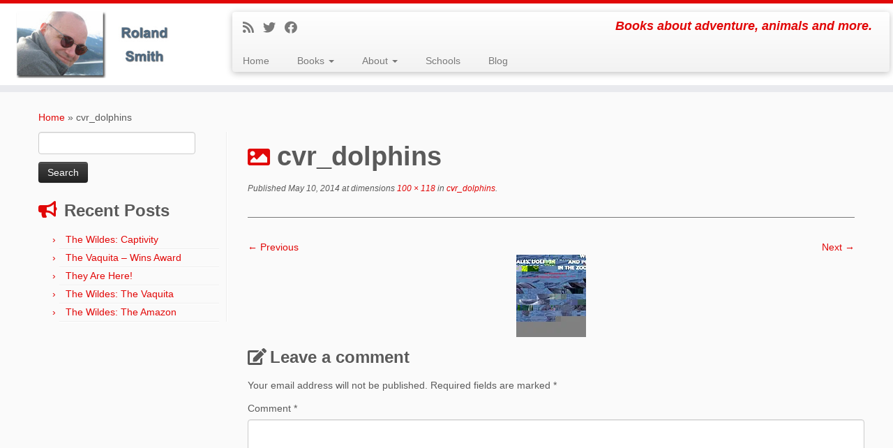

--- FILE ---
content_type: text/html; charset=UTF-8
request_url: https://www.rolandsmith.com/cvr_dolphins/
body_size: 25198
content:
<!DOCTYPE html>
<!--[if IE 7]>
<html class="ie ie7 no-js" lang="en-US">
<![endif]-->
<!--[if IE 8]>
<html class="ie ie8 no-js" lang="en-US">
<![endif]-->
<!--[if !(IE 7) | !(IE 8)  ]><!-->
<html class="no-js" lang="en-US">
<!--<![endif]-->
	<head>
		<meta charset="UTF-8" />
		<meta http-equiv="X-UA-Compatible" content="IE=EDGE" />
		<meta name="viewport" content="width=device-width, initial-scale=1.0" />
        <link rel="profile"  href="https://gmpg.org/xfn/11" />
		<link rel="pingback" href="https://www.rolandsmith.com/blog/xmlrpc.php" />
		<script>(function(html){html.className = html.className.replace(/\bno-js\b/,'js')})(document.documentElement);</script>
<title>cvr_dolphins &#8211; Roland Smith, Author</title>
<meta name='robots' content='max-image-preview:large' />
<link rel='dns-prefetch' href='//www.rolandsmith.com' />
<link rel='dns-prefetch' href='//secure.gravatar.com' />
<link rel='dns-prefetch' href='//stats.wp.com' />
<link rel='dns-prefetch' href='//v0.wordpress.com' />
<link rel='preconnect' href='//i0.wp.com' />
<link rel='preconnect' href='//c0.wp.com' />
<link rel="alternate" type="application/rss+xml" title="Roland Smith, Author &raquo; Feed" href="https://www.rolandsmith.com/feed/" />
<link rel="alternate" type="application/rss+xml" title="Roland Smith, Author &raquo; Comments Feed" href="https://www.rolandsmith.com/comments/feed/" />
<link rel="alternate" type="application/rss+xml" title="Roland Smith, Author &raquo; cvr_dolphins Comments Feed" href="https://www.rolandsmith.com/feed/?attachment_id=3026" />
<link rel="alternate" title="oEmbed (JSON)" type="application/json+oembed" href="https://www.rolandsmith.com/wp-json/oembed/1.0/embed?url=https%3A%2F%2Fwww.rolandsmith.com%2Fcvr_dolphins%2F" />
<link rel="alternate" title="oEmbed (XML)" type="text/xml+oembed" href="https://www.rolandsmith.com/wp-json/oembed/1.0/embed?url=https%3A%2F%2Fwww.rolandsmith.com%2Fcvr_dolphins%2F&#038;format=xml" />
<style id='wp-img-auto-sizes-contain-inline-css' type='text/css'>
img:is([sizes=auto i],[sizes^="auto," i]){contain-intrinsic-size:3000px 1500px}
/*# sourceURL=wp-img-auto-sizes-contain-inline-css */
</style>
<link rel='stylesheet' id='noodle-columns-css' href='https://www.rolandsmith.com/blog/wp-content/plugins/noodle-columns/noodle-columns.css?ver=6.9' type='text/css' media='all' />
<style id='wp-emoji-styles-inline-css' type='text/css'>

	img.wp-smiley, img.emoji {
		display: inline !important;
		border: none !important;
		box-shadow: none !important;
		height: 1em !important;
		width: 1em !important;
		margin: 0 0.07em !important;
		vertical-align: -0.1em !important;
		background: none !important;
		padding: 0 !important;
	}
/*# sourceURL=wp-emoji-styles-inline-css */
</style>
<style id='wp-block-library-inline-css' type='text/css'>
:root{--wp-block-synced-color:#7a00df;--wp-block-synced-color--rgb:122,0,223;--wp-bound-block-color:var(--wp-block-synced-color);--wp-editor-canvas-background:#ddd;--wp-admin-theme-color:#007cba;--wp-admin-theme-color--rgb:0,124,186;--wp-admin-theme-color-darker-10:#006ba1;--wp-admin-theme-color-darker-10--rgb:0,107,160.5;--wp-admin-theme-color-darker-20:#005a87;--wp-admin-theme-color-darker-20--rgb:0,90,135;--wp-admin-border-width-focus:2px}@media (min-resolution:192dpi){:root{--wp-admin-border-width-focus:1.5px}}.wp-element-button{cursor:pointer}:root .has-very-light-gray-background-color{background-color:#eee}:root .has-very-dark-gray-background-color{background-color:#313131}:root .has-very-light-gray-color{color:#eee}:root .has-very-dark-gray-color{color:#313131}:root .has-vivid-green-cyan-to-vivid-cyan-blue-gradient-background{background:linear-gradient(135deg,#00d084,#0693e3)}:root .has-purple-crush-gradient-background{background:linear-gradient(135deg,#34e2e4,#4721fb 50%,#ab1dfe)}:root .has-hazy-dawn-gradient-background{background:linear-gradient(135deg,#faaca8,#dad0ec)}:root .has-subdued-olive-gradient-background{background:linear-gradient(135deg,#fafae1,#67a671)}:root .has-atomic-cream-gradient-background{background:linear-gradient(135deg,#fdd79a,#004a59)}:root .has-nightshade-gradient-background{background:linear-gradient(135deg,#330968,#31cdcf)}:root .has-midnight-gradient-background{background:linear-gradient(135deg,#020381,#2874fc)}:root{--wp--preset--font-size--normal:16px;--wp--preset--font-size--huge:42px}.has-regular-font-size{font-size:1em}.has-larger-font-size{font-size:2.625em}.has-normal-font-size{font-size:var(--wp--preset--font-size--normal)}.has-huge-font-size{font-size:var(--wp--preset--font-size--huge)}.has-text-align-center{text-align:center}.has-text-align-left{text-align:left}.has-text-align-right{text-align:right}.has-fit-text{white-space:nowrap!important}#end-resizable-editor-section{display:none}.aligncenter{clear:both}.items-justified-left{justify-content:flex-start}.items-justified-center{justify-content:center}.items-justified-right{justify-content:flex-end}.items-justified-space-between{justify-content:space-between}.screen-reader-text{border:0;clip-path:inset(50%);height:1px;margin:-1px;overflow:hidden;padding:0;position:absolute;width:1px;word-wrap:normal!important}.screen-reader-text:focus{background-color:#ddd;clip-path:none;color:#444;display:block;font-size:1em;height:auto;left:5px;line-height:normal;padding:15px 23px 14px;text-decoration:none;top:5px;width:auto;z-index:100000}html :where(.has-border-color){border-style:solid}html :where([style*=border-top-color]){border-top-style:solid}html :where([style*=border-right-color]){border-right-style:solid}html :where([style*=border-bottom-color]){border-bottom-style:solid}html :where([style*=border-left-color]){border-left-style:solid}html :where([style*=border-width]){border-style:solid}html :where([style*=border-top-width]){border-top-style:solid}html :where([style*=border-right-width]){border-right-style:solid}html :where([style*=border-bottom-width]){border-bottom-style:solid}html :where([style*=border-left-width]){border-left-style:solid}html :where(img[class*=wp-image-]){height:auto;max-width:100%}:where(figure){margin:0 0 1em}html :where(.is-position-sticky){--wp-admin--admin-bar--position-offset:var(--wp-admin--admin-bar--height,0px)}@media screen and (max-width:600px){html :where(.is-position-sticky){--wp-admin--admin-bar--position-offset:0px}}

/*# sourceURL=wp-block-library-inline-css */
</style><style id='global-styles-inline-css' type='text/css'>
:root{--wp--preset--aspect-ratio--square: 1;--wp--preset--aspect-ratio--4-3: 4/3;--wp--preset--aspect-ratio--3-4: 3/4;--wp--preset--aspect-ratio--3-2: 3/2;--wp--preset--aspect-ratio--2-3: 2/3;--wp--preset--aspect-ratio--16-9: 16/9;--wp--preset--aspect-ratio--9-16: 9/16;--wp--preset--color--black: #000000;--wp--preset--color--cyan-bluish-gray: #abb8c3;--wp--preset--color--white: #ffffff;--wp--preset--color--pale-pink: #f78da7;--wp--preset--color--vivid-red: #cf2e2e;--wp--preset--color--luminous-vivid-orange: #ff6900;--wp--preset--color--luminous-vivid-amber: #fcb900;--wp--preset--color--light-green-cyan: #7bdcb5;--wp--preset--color--vivid-green-cyan: #00d084;--wp--preset--color--pale-cyan-blue: #8ed1fc;--wp--preset--color--vivid-cyan-blue: #0693e3;--wp--preset--color--vivid-purple: #9b51e0;--wp--preset--gradient--vivid-cyan-blue-to-vivid-purple: linear-gradient(135deg,rgb(6,147,227) 0%,rgb(155,81,224) 100%);--wp--preset--gradient--light-green-cyan-to-vivid-green-cyan: linear-gradient(135deg,rgb(122,220,180) 0%,rgb(0,208,130) 100%);--wp--preset--gradient--luminous-vivid-amber-to-luminous-vivid-orange: linear-gradient(135deg,rgb(252,185,0) 0%,rgb(255,105,0) 100%);--wp--preset--gradient--luminous-vivid-orange-to-vivid-red: linear-gradient(135deg,rgb(255,105,0) 0%,rgb(207,46,46) 100%);--wp--preset--gradient--very-light-gray-to-cyan-bluish-gray: linear-gradient(135deg,rgb(238,238,238) 0%,rgb(169,184,195) 100%);--wp--preset--gradient--cool-to-warm-spectrum: linear-gradient(135deg,rgb(74,234,220) 0%,rgb(151,120,209) 20%,rgb(207,42,186) 40%,rgb(238,44,130) 60%,rgb(251,105,98) 80%,rgb(254,248,76) 100%);--wp--preset--gradient--blush-light-purple: linear-gradient(135deg,rgb(255,206,236) 0%,rgb(152,150,240) 100%);--wp--preset--gradient--blush-bordeaux: linear-gradient(135deg,rgb(254,205,165) 0%,rgb(254,45,45) 50%,rgb(107,0,62) 100%);--wp--preset--gradient--luminous-dusk: linear-gradient(135deg,rgb(255,203,112) 0%,rgb(199,81,192) 50%,rgb(65,88,208) 100%);--wp--preset--gradient--pale-ocean: linear-gradient(135deg,rgb(255,245,203) 0%,rgb(182,227,212) 50%,rgb(51,167,181) 100%);--wp--preset--gradient--electric-grass: linear-gradient(135deg,rgb(202,248,128) 0%,rgb(113,206,126) 100%);--wp--preset--gradient--midnight: linear-gradient(135deg,rgb(2,3,129) 0%,rgb(40,116,252) 100%);--wp--preset--font-size--small: 13px;--wp--preset--font-size--medium: 20px;--wp--preset--font-size--large: 36px;--wp--preset--font-size--x-large: 42px;--wp--preset--spacing--20: 0.44rem;--wp--preset--spacing--30: 0.67rem;--wp--preset--spacing--40: 1rem;--wp--preset--spacing--50: 1.5rem;--wp--preset--spacing--60: 2.25rem;--wp--preset--spacing--70: 3.38rem;--wp--preset--spacing--80: 5.06rem;--wp--preset--shadow--natural: 6px 6px 9px rgba(0, 0, 0, 0.2);--wp--preset--shadow--deep: 12px 12px 50px rgba(0, 0, 0, 0.4);--wp--preset--shadow--sharp: 6px 6px 0px rgba(0, 0, 0, 0.2);--wp--preset--shadow--outlined: 6px 6px 0px -3px rgb(255, 255, 255), 6px 6px rgb(0, 0, 0);--wp--preset--shadow--crisp: 6px 6px 0px rgb(0, 0, 0);}:where(.is-layout-flex){gap: 0.5em;}:where(.is-layout-grid){gap: 0.5em;}body .is-layout-flex{display: flex;}.is-layout-flex{flex-wrap: wrap;align-items: center;}.is-layout-flex > :is(*, div){margin: 0;}body .is-layout-grid{display: grid;}.is-layout-grid > :is(*, div){margin: 0;}:where(.wp-block-columns.is-layout-flex){gap: 2em;}:where(.wp-block-columns.is-layout-grid){gap: 2em;}:where(.wp-block-post-template.is-layout-flex){gap: 1.25em;}:where(.wp-block-post-template.is-layout-grid){gap: 1.25em;}.has-black-color{color: var(--wp--preset--color--black) !important;}.has-cyan-bluish-gray-color{color: var(--wp--preset--color--cyan-bluish-gray) !important;}.has-white-color{color: var(--wp--preset--color--white) !important;}.has-pale-pink-color{color: var(--wp--preset--color--pale-pink) !important;}.has-vivid-red-color{color: var(--wp--preset--color--vivid-red) !important;}.has-luminous-vivid-orange-color{color: var(--wp--preset--color--luminous-vivid-orange) !important;}.has-luminous-vivid-amber-color{color: var(--wp--preset--color--luminous-vivid-amber) !important;}.has-light-green-cyan-color{color: var(--wp--preset--color--light-green-cyan) !important;}.has-vivid-green-cyan-color{color: var(--wp--preset--color--vivid-green-cyan) !important;}.has-pale-cyan-blue-color{color: var(--wp--preset--color--pale-cyan-blue) !important;}.has-vivid-cyan-blue-color{color: var(--wp--preset--color--vivid-cyan-blue) !important;}.has-vivid-purple-color{color: var(--wp--preset--color--vivid-purple) !important;}.has-black-background-color{background-color: var(--wp--preset--color--black) !important;}.has-cyan-bluish-gray-background-color{background-color: var(--wp--preset--color--cyan-bluish-gray) !important;}.has-white-background-color{background-color: var(--wp--preset--color--white) !important;}.has-pale-pink-background-color{background-color: var(--wp--preset--color--pale-pink) !important;}.has-vivid-red-background-color{background-color: var(--wp--preset--color--vivid-red) !important;}.has-luminous-vivid-orange-background-color{background-color: var(--wp--preset--color--luminous-vivid-orange) !important;}.has-luminous-vivid-amber-background-color{background-color: var(--wp--preset--color--luminous-vivid-amber) !important;}.has-light-green-cyan-background-color{background-color: var(--wp--preset--color--light-green-cyan) !important;}.has-vivid-green-cyan-background-color{background-color: var(--wp--preset--color--vivid-green-cyan) !important;}.has-pale-cyan-blue-background-color{background-color: var(--wp--preset--color--pale-cyan-blue) !important;}.has-vivid-cyan-blue-background-color{background-color: var(--wp--preset--color--vivid-cyan-blue) !important;}.has-vivid-purple-background-color{background-color: var(--wp--preset--color--vivid-purple) !important;}.has-black-border-color{border-color: var(--wp--preset--color--black) !important;}.has-cyan-bluish-gray-border-color{border-color: var(--wp--preset--color--cyan-bluish-gray) !important;}.has-white-border-color{border-color: var(--wp--preset--color--white) !important;}.has-pale-pink-border-color{border-color: var(--wp--preset--color--pale-pink) !important;}.has-vivid-red-border-color{border-color: var(--wp--preset--color--vivid-red) !important;}.has-luminous-vivid-orange-border-color{border-color: var(--wp--preset--color--luminous-vivid-orange) !important;}.has-luminous-vivid-amber-border-color{border-color: var(--wp--preset--color--luminous-vivid-amber) !important;}.has-light-green-cyan-border-color{border-color: var(--wp--preset--color--light-green-cyan) !important;}.has-vivid-green-cyan-border-color{border-color: var(--wp--preset--color--vivid-green-cyan) !important;}.has-pale-cyan-blue-border-color{border-color: var(--wp--preset--color--pale-cyan-blue) !important;}.has-vivid-cyan-blue-border-color{border-color: var(--wp--preset--color--vivid-cyan-blue) !important;}.has-vivid-purple-border-color{border-color: var(--wp--preset--color--vivid-purple) !important;}.has-vivid-cyan-blue-to-vivid-purple-gradient-background{background: var(--wp--preset--gradient--vivid-cyan-blue-to-vivid-purple) !important;}.has-light-green-cyan-to-vivid-green-cyan-gradient-background{background: var(--wp--preset--gradient--light-green-cyan-to-vivid-green-cyan) !important;}.has-luminous-vivid-amber-to-luminous-vivid-orange-gradient-background{background: var(--wp--preset--gradient--luminous-vivid-amber-to-luminous-vivid-orange) !important;}.has-luminous-vivid-orange-to-vivid-red-gradient-background{background: var(--wp--preset--gradient--luminous-vivid-orange-to-vivid-red) !important;}.has-very-light-gray-to-cyan-bluish-gray-gradient-background{background: var(--wp--preset--gradient--very-light-gray-to-cyan-bluish-gray) !important;}.has-cool-to-warm-spectrum-gradient-background{background: var(--wp--preset--gradient--cool-to-warm-spectrum) !important;}.has-blush-light-purple-gradient-background{background: var(--wp--preset--gradient--blush-light-purple) !important;}.has-blush-bordeaux-gradient-background{background: var(--wp--preset--gradient--blush-bordeaux) !important;}.has-luminous-dusk-gradient-background{background: var(--wp--preset--gradient--luminous-dusk) !important;}.has-pale-ocean-gradient-background{background: var(--wp--preset--gradient--pale-ocean) !important;}.has-electric-grass-gradient-background{background: var(--wp--preset--gradient--electric-grass) !important;}.has-midnight-gradient-background{background: var(--wp--preset--gradient--midnight) !important;}.has-small-font-size{font-size: var(--wp--preset--font-size--small) !important;}.has-medium-font-size{font-size: var(--wp--preset--font-size--medium) !important;}.has-large-font-size{font-size: var(--wp--preset--font-size--large) !important;}.has-x-large-font-size{font-size: var(--wp--preset--font-size--x-large) !important;}
/*# sourceURL=global-styles-inline-css */
</style>

<style id='classic-theme-styles-inline-css' type='text/css'>
/*! This file is auto-generated */
.wp-block-button__link{color:#fff;background-color:#32373c;border-radius:9999px;box-shadow:none;text-decoration:none;padding:calc(.667em + 2px) calc(1.333em + 2px);font-size:1.125em}.wp-block-file__button{background:#32373c;color:#fff;text-decoration:none}
/*# sourceURL=/wp-includes/css/classic-themes.min.css */
</style>
<link rel='stylesheet' id='ccchildpagescss-css' href='https://www.rolandsmith.com/blog/wp-content/plugins/cc-child-pages/includes/css/styles.css?ver=1.43' type='text/css' media='all' />
<link rel='stylesheet' id='ccchildpagesskincss-css' href='https://www.rolandsmith.com/blog/wp-content/plugins/cc-child-pages/includes/css/skins.css?ver=1.43' type='text/css' media='all' />
<link rel='stylesheet' id='contact-form-7-css' href='https://www.rolandsmith.com/blog/wp-content/plugins/contact-form-7/includes/css/styles.css?ver=6.1.4' type='text/css' media='all' />
<link rel='stylesheet' id='customizr-fa-css' href='https://www.rolandsmith.com/blog/wp-content/themes/customizr/assets/shared/fonts/fa/css/fontawesome-all.min.css?ver=4.4.24' type='text/css' media='all' />
<link rel='stylesheet' id='customizr-common-css' href='https://www.rolandsmith.com/blog/wp-content/themes/customizr/inc/assets/css/tc_common.min.css?ver=4.4.24' type='text/css' media='all' />
<link rel='stylesheet' id='customizr-skin-css' href='https://www.rolandsmith.com/blog/wp-content/themes/customizr/inc/assets/css/red.min.css?ver=4.4.24' type='text/css' media='all' />
<style id='customizr-skin-inline-css' type='text/css'>

            body,.navbar .nav>li>a {
              font-size : 14px;
              line-height : 1.6em;
            }
table { border-collapse: separate; }
                           body table { border-collapse: collapse; }
                          
.social-links .social-icon:before { content: none } 
.sticky-enabled .tc-shrink-on .site-logo img {
    					height:30px!important;width:auto!important
    				}

    				.sticky-enabled .tc-shrink-on .brand .site-title {
    					font-size:0.6em;opacity:0.8;line-height:1.2em
    				}

          .comments-link .tc-comment-bubble {
            color: #F00;
            border: 2px solid #F00;
          }
          .comments-link .tc-comment-bubble:before {
            border-color: #F00;
          }
        
/*# sourceURL=customizr-skin-inline-css */
</style>
<link rel='stylesheet' id='customizr-style-css' href='https://www.rolandsmith.com/blog/wp-content/themes/customizr/style.css?ver=4.4.24' type='text/css' media='all' />
<link rel='stylesheet' id='fancyboxcss-css' href='https://www.rolandsmith.com/blog/wp-content/themes/customizr/assets/front/js/libs/fancybox/jquery.fancybox-1.3.4.min.css?ver=6.9' type='text/css' media='all' />
<style id='jetpack_facebook_likebox-inline-css' type='text/css'>
.widget_facebook_likebox {
	overflow: hidden;
}

/*# sourceURL=https://www.rolandsmith.com/blog/wp-content/plugins/jetpack/modules/widgets/facebook-likebox/style.css */
</style>
<link rel='stylesheet' id='newsletter-css' href='https://www.rolandsmith.com/blog/wp-content/plugins/newsletter/style.css?ver=9.1.0' type='text/css' media='all' />
<script type="text/javascript" src="https://c0.wp.com/c/6.9/wp-includes/js/jquery/jquery.min.js" id="jquery-core-js"></script>
<script type="text/javascript" src="https://c0.wp.com/c/6.9/wp-includes/js/jquery/jquery-migrate.min.js" id="jquery-migrate-js"></script>
<script type="text/javascript" src="https://www.rolandsmith.com/blog/wp-content/themes/customizr/assets/front/js/libs/modernizr.min.js?ver=4.4.24" id="modernizr-js"></script>
<script type="text/javascript" src="https://www.rolandsmith.com/blog/wp-content/themes/customizr/assets/front/js/libs/fancybox/jquery.fancybox-1.3.4.min.js?ver=4.4.24" id="tc-fancybox-js"></script>
<script type="text/javascript" src="https://c0.wp.com/c/6.9/wp-includes/js/underscore.min.js" id="underscore-js"></script>
<script type="text/javascript" id="tc-scripts-js-extra">
/* <![CDATA[ */
var TCParams = {"_disabled":[],"FancyBoxState":"1","FancyBoxAutoscale":"1","SliderName":"","SliderDelay":"","SliderHover":"1","centerSliderImg":"1","SmoothScroll":{"Enabled":true,"Options":{"touchpadSupport":false}},"anchorSmoothScroll":"linear","anchorSmoothScrollExclude":{"simple":["[class*=edd]",".tc-carousel-control",".carousel-control","[data-toggle=\"modal\"]","[data-toggle=\"dropdown\"]","[data-toggle=\"tooltip\"]","[data-toggle=\"popover\"]","[data-toggle=\"collapse\"]","[data-toggle=\"tab\"]","[data-toggle=\"pill\"]","[class*=upme]","[class*=um-]"],"deep":{"classes":[],"ids":[]}},"ReorderBlocks":"1","centerAllImg":"1","HasComments":"","LeftSidebarClass":".span3.left.tc-sidebar","RightSidebarClass":".span3.right.tc-sidebar","LoadModernizr":"1","stickyCustomOffset":{"_initial":0,"_scrolling":0,"options":{"_static":true,"_element":""}},"stickyHeader":"1","dropdowntoViewport":"","timerOnScrollAllBrowsers":"1","extLinksStyle":"","extLinksTargetExt":"","extLinksSkipSelectors":{"classes":["btn","button"],"ids":[]},"dropcapEnabled":"","dropcapWhere":{"post":"","page":""},"dropcapMinWords":"50","dropcapSkipSelectors":{"tags":["IMG","IFRAME","H1","H2","H3","H4","H5","H6","BLOCKQUOTE","UL","OL"],"classes":["btn","tc-placeholder-wrap"],"id":[]},"imgSmartLoadEnabled":"","imgSmartLoadOpts":{"parentSelectors":[".article-container",".__before_main_wrapper",".widget-front"],"opts":{"excludeImg":[".tc-holder-img"]}},"imgSmartLoadsForSliders":"","goldenRatio":"1.618","gridGoldenRatioLimit":"350","isSecondMenuEnabled":"","secondMenuRespSet":"in-sn-before","isParallaxOn":"1","parallaxRatio":"0.55","pluginCompats":[],"adminAjaxUrl":"https://www.rolandsmith.com/blog/wp-admin/admin-ajax.php","ajaxUrl":"https://www.rolandsmith.com/?czrajax=1","frontNonce":{"id":"CZRFrontNonce","handle":"e520278f6f"},"isDevMode":"","isModernStyle":"","i18n":{"Permanently dismiss":"Permanently dismiss"},"version":"4.4.24","frontNotifications":{"styleSwitcher":{"enabled":false,"content":"","dismissAction":"dismiss_style_switcher_note_front","ajaxUrl":"https://www.rolandsmith.com/blog/wp-admin/admin-ajax.php"}}};
//# sourceURL=tc-scripts-js-extra
/* ]]> */
</script>
<script type="text/javascript" src="https://www.rolandsmith.com/blog/wp-content/themes/customizr/inc/assets/js/tc-scripts.min.js?ver=4.4.24" id="tc-scripts-js"></script>
<link rel="https://api.w.org/" href="https://www.rolandsmith.com/wp-json/" /><link rel="alternate" title="JSON" type="application/json" href="https://www.rolandsmith.com/wp-json/wp/v2/media/3026" /><link rel="EditURI" type="application/rsd+xml" title="RSD" href="https://www.rolandsmith.com/blog/xmlrpc.php?rsd" />
<meta name="generator" content="WordPress 6.9" />
<link rel="canonical" href="https://www.rolandsmith.com/cvr_dolphins/" />
<link rel='shortlink' href='https://wp.me/acs4au-MO' />
	<style>img#wpstats{display:none}</style>
		
<!-- Jetpack Open Graph Tags -->
<meta property="og:type" content="article" />
<meta property="og:title" content="cvr_dolphins" />
<meta property="og:url" content="https://www.rolandsmith.com/cvr_dolphins/" />
<meta property="og:description" content="Visit the post for more." />
<meta property="article:published_time" content="2014-05-10T22:01:08+00:00" />
<meta property="article:modified_time" content="2014-05-10T22:01:08+00:00" />
<meta property="og:site_name" content="Roland Smith, Author" />
<meta property="og:image" content="https://www.rolandsmith.com/blog/wp-content/uploads/2014/05/cvr_dolphins.jpg" />
<meta property="og:image:alt" content="" />
<meta property="og:locale" content="en_US" />
<meta name="twitter:text:title" content="cvr_dolphins" />
<meta name="twitter:image" content="https://i0.wp.com/www.rolandsmith.com/blog/wp-content/uploads/2014/05/cropped-cropped-7-rolands-pic.jpg?fit=240%2C240&amp;ssl=1" />
<meta name="twitter:card" content="summary" />
<meta name="twitter:description" content="Visit the post for more." />

<!-- End Jetpack Open Graph Tags -->
<link rel="icon" href="https://i0.wp.com/www.rolandsmith.com/blog/wp-content/uploads/2014/05/cropped-cropped-7-rolands-pic.jpg?fit=32%2C32&#038;ssl=1" sizes="32x32" />
<link rel="icon" href="https://i0.wp.com/www.rolandsmith.com/blog/wp-content/uploads/2014/05/cropped-cropped-7-rolands-pic.jpg?fit=192%2C192&#038;ssl=1" sizes="192x192" />
<link rel="apple-touch-icon" href="https://i0.wp.com/www.rolandsmith.com/blog/wp-content/uploads/2014/05/cropped-cropped-7-rolands-pic.jpg?fit=180%2C180&#038;ssl=1" />
<meta name="msapplication-TileImage" content="https://i0.wp.com/www.rolandsmith.com/blog/wp-content/uploads/2014/05/cropped-cropped-7-rolands-pic.jpg?fit=270%2C270&#038;ssl=1" />
		<style type="text/css" id="wp-custom-css">
			/*
Welcome to Custom CSS!

CSS (Cascading Style Sheets) is a kind of code that tells the browser how
to render a web page. You may delete these comments and get started with
your customizations.

By default, your stylesheet will be loaded after the theme stylesheets,
which means that your rules can take precedence and override the theme CSS
rules. Just write here what you want to change, you don't need to copy all
your theme's stylesheet content.
*/
div.entry-content div,
#tinymce div {
	clear: both;
	padding: 10px 0;
}

hr {
	border-top: 1px solid #777;
}
footer#footer a {
  color:#0084B4;
}
#column1,
#column2 {
  width:45%;
  float:left;
}
#column2 {
margin:0 5%;
clear:right;
}
		</style>
			</head>
	
	<body class="attachment wp-singular attachment-template-default single single-attachment postid-3026 attachmentid-3026 attachment-jpeg wp-embed-responsive wp-theme-customizr tc-fade-hover-links tc-l-sidebar tc-center-images skin-red customizr-4-4-24 tc-sticky-header sticky-disabled tc-transparent-on-scroll tc-regular-menu" >
            <a class="screen-reader-text skip-link" href="#content">Skip to content</a>
        
    <div id="tc-page-wrap" class="">

  		
  	   	<header class="tc-header clearfix row-fluid tc-tagline-off tc-title-logo-on  tc-shrink-on tc-menu-on logo-left tc-second-menu-in-sn-before-when-mobile">
  			
        <div class="brand span3 pull-left">
        <a class="site-logo" href="https://www.rolandsmith.com/" aria-label="Roland Smith, Author | Books about adventure, animals and more."><img src="https://www.rolandsmith.com/blog/wp-content/uploads/2014/05/roland-smith3.jpg" alt="Back Home"   style="max-width:250px;max-height:100px"  class=" "/></a>        </div> <!-- brand span3 -->

        <div class="container outside"><h2 class="site-description">Books about adventure, animals and more.</h2></div>      	<div class="navbar-wrapper clearfix span9 tc-submenu-fade tc-submenu-move tc-open-on-hover pull-menu-left">
        	<div class="navbar resp">
          		<div class="navbar-inner" role="navigation">
            		<div class="row-fluid">
              		<div class="social-block span5"><div class="social-links"><a rel="nofollow noopener noreferrer" class="social-icon icon-feed"  title="Subscribe to my rss feed" aria-label="Subscribe to my rss feed" href="http://www.rolandsmith.com/blog/feed/rss/"  target="_blank" ><i class="fas fa-rss"></i></a><a rel="nofollow noopener noreferrer" class="social-icon icon-twitter"  title="Follow me on Twitter" aria-label="Follow me on Twitter" href="http://www.twitter.com/rolandcsmith/"  target="_blank" ><i class="fab fa-twitter"></i></a><a rel="nofollow noopener noreferrer" class="social-icon icon-facebook"  title="Follow me on Facebook" aria-label="Follow me on Facebook" href="http://www.facebook.com/Roland.Smith.Page"  target="_blank" ><i class="fab fa-facebook"></i></a></div></div><h2 class="span7 inside site-description">Books about adventure, animals and more.</h2><div class="nav-collapse collapse tc-hover-menu-wrapper"><div class="menu-menu-1-container"><ul id="menu-menu-3" class="nav tc-hover-menu"><li class="menu-item menu-item-type-post_type menu-item-object-page menu-item-home menu-item-2848"><a href="https://www.rolandsmith.com/">Home</a></li>
<li class="menu-item menu-item-type-custom menu-item-object-custom menu-item-has-children dropdown menu-item-4069"><a href="#">Books <strong class="caret"></strong></a>
<ul class="dropdown-menu">
	<li class="menu-item menu-item-type-post_type menu-item-object-page menu-item-2891"><a href="https://www.rolandsmith.com/books/novels/">Novels</a></li>
	<li class="menu-item menu-item-type-post_type menu-item-object-page menu-item-2889"><a href="https://www.rolandsmith.com/books/picture-books/">Picture Books</a></li>
	<li class="menu-item menu-item-type-post_type menu-item-object-page menu-item-2890"><a href="https://www.rolandsmith.com/books/non-fiction/">Non-Fiction</a></li>
</ul>
</li>
<li class="menu-item menu-item-type-post_type menu-item-object-page menu-item-has-children dropdown menu-item-2858"><a href="https://www.rolandsmith.com/about/">About <strong class="caret"></strong></a>
<ul class="dropdown-menu">
	<li class="menu-item menu-item-type-post_type menu-item-object-page menu-item-2845"><a href="https://www.rolandsmith.com/about/bio/">Bio</a></li>
	<li class="menu-item menu-item-type-post_type menu-item-object-page menu-item-3011"><a href="https://www.rolandsmith.com/about/faq/">FAQ</a></li>
	<li class="menu-item menu-item-type-post_type menu-item-object-page menu-item-2844"><a href="https://www.rolandsmith.com/about/awards/">Awards</a></li>
	<li class="menu-item menu-item-type-post_type menu-item-object-page menu-item-2850"><a href="https://www.rolandsmith.com/about/links/">Links</a></li>
	<li class="menu-item menu-item-type-post_type menu-item-object-page menu-item-2847"><a href="https://www.rolandsmith.com/about/curriculum/">Curriculum</a></li>
	<li class="menu-item menu-item-type-post_type menu-item-object-page menu-item-2849"><a href="https://www.rolandsmith.com/about/letters/">Letters</a></li>
	<li class="menu-item menu-item-type-post_type menu-item-object-page menu-item-2851"><a href="https://www.rolandsmith.com/about/photos/">Photos</a></li>
</ul>
</li>
<li class="menu-item menu-item-type-post_type menu-item-object-page menu-item-2852"><a href="https://www.rolandsmith.com/schools/">Schools</a></li>
<li class="menu-item menu-item-type-post_type menu-item-object-page current_page_parent menu-item-2855"><a href="https://www.rolandsmith.com/blog/">Blog</a></li>
</ul></div></div><div class="btn-toggle-nav pull-right"><button type="button" class="btn menu-btn" data-toggle="collapse" data-target=".nav-collapse" title="Open the menu" aria-label="Open the menu"><span class="icon-bar"></span><span class="icon-bar"></span><span class="icon-bar"></span> </button></div>          			</div><!-- /.row-fluid -->
          		</div><!-- /.navbar-inner -->
        	</div><!-- /.navbar resp -->
      	</div><!-- /.navbar-wrapper -->
    	  		</header>
  		<div id="tc-reset-margin-top" class="container-fluid" style="margin-top:103px"></div><div id="main-wrapper" class="container">

    <div class="tc-hot-crumble container" role="navigation"><div class="row"><div class="span12"><div class="breadcrumb-trail breadcrumbs"><span class="trail-begin"><a href="https://www.rolandsmith.com" title="Roland Smith, Author" rel="home" class="trail-begin">Home</a></span> <span class="sep">&raquo;</span> <span class="trail-end">cvr_dolphins</span></div></div></div></div>
    <div class="container" role="main">
        <div class="row column-content-wrapper">

            
        <div class="span3 left tc-sidebar">
           <div id="left" class="widget-area" role="complementary">
              <aside id="search-4" class="widget widget_search"><form role="search" method="get" id="searchform" class="searchform" action="https://www.rolandsmith.com/">
				<div>
					<label class="screen-reader-text" for="s">Search for:</label>
					<input type="text" value="" name="s" id="s" />
					<input type="submit" id="searchsubmit" value="Search" />
				</div>
			</form></aside>
		<aside id="recent-posts-3" class="widget widget_recent_entries">
		<h3 class="widget-title">Recent Posts</h3>
		<ul>
											<li>
					<a href="https://www.rolandsmith.com/2024/04/the-wildes-captivity/">The Wildes: Captivity</a>
									</li>
											<li>
					<a href="https://www.rolandsmith.com/2024/04/the-vaquita-wins-award/">The Vaquita &#8211; Wins Award</a>
									</li>
											<li>
					<a href="https://www.rolandsmith.com/2023/06/they-are-here/">They Are Here!</a>
									</li>
											<li>
					<a href="https://www.rolandsmith.com/2023/04/the-wildes-the-vaquita/">The Wildes: The Vaquita</a>
									</li>
											<li>
					<a href="https://www.rolandsmith.com/2023/04/the-wildes-the-amazon/">The Wildes: The Amazon</a>
									</li>
					</ul>

		</aside>            </div><!-- //#left or //#right -->
        </div><!--.tc-sidebar -->

        
                <div id="content" class="span9 article-container tc-gallery-style">

                    
                        
                                                                                    
                                                                    <article id="post-3026" class="row-fluid format-image post-3026 attachment type-attachment status-inherit czr-hentry">
                                                <header class="entry-header">
          <h1 class="entry-title format-icon">cvr_dolphins</h1><div class="entry-meta"><span class="meta-prep meta-prep-entry-date">Published</span> <span class="entry-date"><time class="entry-date updated" datetime="May 10, 2014">May 10, 2014</time></span> at dimensions<a href="https://www.rolandsmith.com/blog/wp-content/uploads/2014/05/cvr_dolphins.jpg" title="Link to full-size image"> 100 &times; 118</a> in<a href="https://www.rolandsmith.com/cvr_dolphins/" title="Return to cvr_dolphins" rel="gallery"> cvr_dolphins</a>.</div><hr class="featurette-divider __before_content">        </header>
                    <nav id="image-navigation" class="navigation">
                <span class="previous-image"><a href='https://www.rolandsmith.com/cvr_cats/'>&larr; Previous</a></span>
                <span class="next-image"><a href='https://www.rolandsmith.com/cvr_elephants/'>Next &rarr;</a></span>
            </nav><!-- //#image-navigation -->

            <section class="entry-content">

                <div class="entry-attachment">

                    <div class="attachment">
                        
                        
                            
                            <a href="https://i0.wp.com/www.rolandsmith.com/blog/wp-content/uploads/2014/05/cvr_dolphins.jpg?fit=100%2C118&ssl=1" title="cvr_dolphins" class="grouped_elements" rel="tc-fancybox-group3026"><img width="100" height="118" src="https://i0.wp.com/www.rolandsmith.com/blog/wp-content/uploads/2014/05/cvr_dolphins.jpg?fit=100%2C118&amp;ssl=1" class="attachment-960x960 size-960x960" alt="" decoding="async" data-attachment-id="3026" data-permalink="https://www.rolandsmith.com/cvr_dolphins/" data-orig-file="https://i0.wp.com/www.rolandsmith.com/blog/wp-content/uploads/2014/05/cvr_dolphins.jpg?fit=100%2C118&amp;ssl=1" data-orig-size="100,118" data-comments-opened="1" data-image-meta="{&quot;aperture&quot;:&quot;0&quot;,&quot;credit&quot;:&quot;&quot;,&quot;camera&quot;:&quot;&quot;,&quot;caption&quot;:&quot;&quot;,&quot;created_timestamp&quot;:&quot;0&quot;,&quot;copyright&quot;:&quot;&quot;,&quot;focal_length&quot;:&quot;0&quot;,&quot;iso&quot;:&quot;0&quot;,&quot;shutter_speed&quot;:&quot;0&quot;,&quot;title&quot;:&quot;&quot;,&quot;orientation&quot;:&quot;1&quot;}" data-image-title="cvr_dolphins" data-image-description="" data-image-caption="" data-medium-file="https://i0.wp.com/www.rolandsmith.com/blog/wp-content/uploads/2014/05/cvr_dolphins.jpg?fit=100%2C118&amp;ssl=1" data-large-file="https://i0.wp.com/www.rolandsmith.com/blog/wp-content/uploads/2014/05/cvr_dolphins.jpg?fit=100%2C118&amp;ssl=1" /></a>

                            <div id="hidden-attachment-list" style="display:none">

                                
                                    
                                    <a href="https://i0.wp.com/www.rolandsmith.com/blog/wp-content/uploads/2009/08/facebook.jpg?fit=25%2C26&ssl=1" title="facebook" class="grouped_elements" rel="tc-fancybox-group3026">https://i0.wp.com/www.rolandsmith.com/blog/wp-content/uploads/2009/08/facebook.jpg?fit=25%2C26&ssl=1</a>

                                
                                    
                                    <a href="https://i0.wp.com/www.rolandsmith.com/blog/wp-content/uploads/2009/08/twitter.gif?fit=26%2C26&ssl=1" title="twitter" class="grouped_elements" rel="tc-fancybox-group3026">https://i0.wp.com/www.rolandsmith.com/blog/wp-content/uploads/2009/08/twitter.gif?fit=26%2C26&ssl=1</a>

                                
                                    
                                    <a href="https://i0.wp.com/www.rolandsmith.com/blog/wp-content/uploads/2009/08/myspace.jpg?fit=26%2C26&ssl=1" title="myspace" class="grouped_elements" rel="tc-fancybox-group3026">https://i0.wp.com/www.rolandsmith.com/blog/wp-content/uploads/2009/08/myspace.jpg?fit=26%2C26&ssl=1</a>

                                
                                    
                                    <a href="https://i0.wp.com/www.rolandsmith.com/blog/wp-content/uploads/2009/08/rss_white.jpg?fit=26%2C26&ssl=1" title="rss_white" class="grouped_elements" rel="tc-fancybox-group3026">https://i0.wp.com/www.rolandsmith.com/blog/wp-content/uploads/2009/08/rss_white.jpg?fit=26%2C26&ssl=1</a>

                                
                                    
                                    <a href="https://i0.wp.com/www.rolandsmith.com/blog/wp-content/uploads/2009/09/l_640_480_B23E1ECF-64B0-4B0A-AD93-6D447FA88A6D.jpeg?fit=640%2C480&ssl=1" title="l_640_480_B23E1ECF-64B0-4B0A-AD93-6D447FA88A6D.jpeg" class="grouped_elements" rel="tc-fancybox-group3026">https://i0.wp.com/www.rolandsmith.com/blog/wp-content/uploads/2009/09/l_640_480_B23E1ECF-64B0-4B0A-AD93-6D447FA88A6D.jpeg?fit=640%2C480&ssl=1</a>

                                
                                    
                                    <a href="https://i0.wp.com/www.rolandsmith.com/blog/wp-content/uploads/2009/09/p_480_328_1A791603-C6AB-4B44-883D-92DE582988BD.jpeg?fit=328%2C480&ssl=1" title="p_480_328_1A791603-C6AB-4B44-883D-92DE582988BD.jpeg" class="grouped_elements" rel="tc-fancybox-group3026">https://i0.wp.com/www.rolandsmith.com/blog/wp-content/uploads/2009/09/p_480_328_1A791603-C6AB-4B44-883D-92DE582988BD.jpeg?fit=328%2C480&ssl=1</a>

                                
                                    
                                    <a href="https://i0.wp.com/www.rolandsmith.com/blog/wp-content/uploads/2009/09/l_640_437_00F37757-0667-4135-8BA1-8B6429848D14.jpeg?fit=640%2C437&ssl=1" title="l_640_437_00F37757-0667-4135-8BA1-8B6429848D14.jpeg" class="grouped_elements" rel="tc-fancybox-group3026">https://i0.wp.com/www.rolandsmith.com/blog/wp-content/uploads/2009/09/l_640_437_00F37757-0667-4135-8BA1-8B6429848D14.jpeg?fit=640%2C437&ssl=1</a>

                                
                                    
                                    <a href="https://i0.wp.com/www.rolandsmith.com/blog/wp-content/uploads/2009/09/l_640_384_1A0AFCAE-94C3-4E3D-8104-E0C40C3C1016.jpeg?fit=640%2C384&ssl=1" title="l_640_384_1A0AFCAE-94C3-4E3D-8104-E0C40C3C1016.jpeg" class="grouped_elements" rel="tc-fancybox-group3026">https://i0.wp.com/www.rolandsmith.com/blog/wp-content/uploads/2009/09/l_640_384_1A0AFCAE-94C3-4E3D-8104-E0C40C3C1016.jpeg?fit=640%2C384&ssl=1</a>

                                
                                    
                                    <a href="https://i0.wp.com/www.rolandsmith.com/blog/wp-content/uploads/2009/09/l_640_479_197D455C-573E-4DFD-84A0-2D8D6F4AA061.jpeg?fit=640%2C479&ssl=1" title="l_640_479_197D455C-573E-4DFD-84A0-2D8D6F4AA061.jpeg" class="grouped_elements" rel="tc-fancybox-group3026">https://i0.wp.com/www.rolandsmith.com/blog/wp-content/uploads/2009/09/l_640_479_197D455C-573E-4DFD-84A0-2D8D6F4AA061.jpeg?fit=640%2C479&ssl=1</a>

                                
                                    
                                    <a href="https://i0.wp.com/www.rolandsmith.com/blog/wp-content/uploads/2009/09/l_640_480_F36EB8C3-BE8A-4623-9FC0-E73E2AB5F473.jpeg?fit=640%2C480&ssl=1" title="l_640_480_F36EB8C3-BE8A-4623-9FC0-E73E2AB5F473.jpeg" class="grouped_elements" rel="tc-fancybox-group3026">https://i0.wp.com/www.rolandsmith.com/blog/wp-content/uploads/2009/09/l_640_480_F36EB8C3-BE8A-4623-9FC0-E73E2AB5F473.jpeg?fit=640%2C480&ssl=1</a>

                                
                                    
                                    <a href="https://i0.wp.com/www.rolandsmith.com/blog/wp-content/uploads/2009/09/l_640_480_B94DCC40-FB8C-431E-AE21-B348EA62AFCA.jpeg?fit=640%2C480&ssl=1" title="l_640_480_B94DCC40-FB8C-431E-AE21-B348EA62AFCA.jpeg" class="grouped_elements" rel="tc-fancybox-group3026">https://i0.wp.com/www.rolandsmith.com/blog/wp-content/uploads/2009/09/l_640_480_B94DCC40-FB8C-431E-AE21-B348EA62AFCA.jpeg?fit=640%2C480&ssl=1</a>

                                
                                    
                                    <a href="https://i0.wp.com/www.rolandsmith.com/blog/wp-content/uploads/2009/09/l_640_480_ED1F103D-0CA1-4BDF-ACF0-BC7483F2042B.jpeg?fit=640%2C480&ssl=1" title="l_640_480_ED1F103D-0CA1-4BDF-ACF0-BC7483F2042B.jpeg" class="grouped_elements" rel="tc-fancybox-group3026">https://i0.wp.com/www.rolandsmith.com/blog/wp-content/uploads/2009/09/l_640_480_ED1F103D-0CA1-4BDF-ACF0-BC7483F2042B.jpeg?fit=640%2C480&ssl=1</a>

                                
                                    
                                    <a href="https://i0.wp.com/www.rolandsmith.com/blog/wp-content/uploads/2009/09/l_640_437_087032E1-6CA5-4782-94DC-7533C574D97E.jpeg?fit=640%2C437&ssl=1" title="l_640_437_087032E1-6CA5-4782-94DC-7533C574D97E.jpeg" class="grouped_elements" rel="tc-fancybox-group3026">https://i0.wp.com/www.rolandsmith.com/blog/wp-content/uploads/2009/09/l_640_437_087032E1-6CA5-4782-94DC-7533C574D97E.jpeg?fit=640%2C437&ssl=1</a>

                                
                                    
                                    <a href="https://i0.wp.com/www.rolandsmith.com/blog/wp-content/uploads/2009/09/l_640_480_98C80779-462C-40C6-96A9-60C7FF3C8C29.jpeg?fit=640%2C480&ssl=1" title="l_640_480_98C80779-462C-40C6-96A9-60C7FF3C8C29.jpeg" class="grouped_elements" rel="tc-fancybox-group3026">https://i0.wp.com/www.rolandsmith.com/blog/wp-content/uploads/2009/09/l_640_480_98C80779-462C-40C6-96A9-60C7FF3C8C29.jpeg?fit=640%2C480&ssl=1</a>

                                
                                    
                                    <a href="https://i0.wp.com/www.rolandsmith.com/blog/wp-content/uploads/2009/09/l_640_480_6D703133-D488-4309-8C98-214C3ED49EFE.jpeg?fit=640%2C480&ssl=1" title="l_640_480_6D703133-D488-4309-8C98-214C3ED49EFE.jpeg" class="grouped_elements" rel="tc-fancybox-group3026">https://i0.wp.com/www.rolandsmith.com/blog/wp-content/uploads/2009/09/l_640_480_6D703133-D488-4309-8C98-214C3ED49EFE.jpeg?fit=640%2C480&ssl=1</a>

                                
                                    
                                    <a href="https://i0.wp.com/www.rolandsmith.com/blog/wp-content/uploads/2009/09/l_640_480_6D703133-D488-4309-8C98-214C3ED49EFE1.jpeg?fit=640%2C480&ssl=1" title="l_640_480_6D703133-D488-4309-8C98-214C3ED49EFE.jpeg" class="grouped_elements" rel="tc-fancybox-group3026">https://i0.wp.com/www.rolandsmith.com/blog/wp-content/uploads/2009/09/l_640_480_6D703133-D488-4309-8C98-214C3ED49EFE1.jpeg?fit=640%2C480&ssl=1</a>

                                
                                    
                                    <a href="https://i0.wp.com/www.rolandsmith.com/blog/wp-content/uploads/2009/09/l_640_480_24D75E23-E317-4BB0-8681-1EDB55AAA06A.jpeg?fit=640%2C480&ssl=1" title="l_640_480_24D75E23-E317-4BB0-8681-1EDB55AAA06A.jpeg" class="grouped_elements" rel="tc-fancybox-group3026">https://i0.wp.com/www.rolandsmith.com/blog/wp-content/uploads/2009/09/l_640_480_24D75E23-E317-4BB0-8681-1EDB55AAA06A.jpeg?fit=640%2C480&ssl=1</a>

                                
                                    
                                    <a href="https://i0.wp.com/www.rolandsmith.com/blog/wp-content/uploads/2009/09/p_1600_1200_348E5D42-C908-4EE1-B5A3-411FEA877949.jpeg?fit=480%2C640&ssl=1" title="p_1600_1200_348E5D42-C908-4EE1-B5A3-411FEA877949.jpeg" class="grouped_elements" rel="tc-fancybox-group3026">https://i0.wp.com/www.rolandsmith.com/blog/wp-content/uploads/2009/09/p_1600_1200_348E5D42-C908-4EE1-B5A3-411FEA877949.jpeg?fit=480%2C640&ssl=1</a>

                                
                                    
                                    <a href="https://i0.wp.com/www.rolandsmith.com/blog/wp-content/uploads/2009/09/p_480_317_9F8D0EFC-B83D-4925-AFDE-93B12E2A6441.jpeg?fit=317%2C480&ssl=1" title="p_480_317_9F8D0EFC-B83D-4925-AFDE-93B12E2A6441.jpeg" class="grouped_elements" rel="tc-fancybox-group3026">https://i0.wp.com/www.rolandsmith.com/blog/wp-content/uploads/2009/09/p_480_317_9F8D0EFC-B83D-4925-AFDE-93B12E2A6441.jpeg?fit=317%2C480&ssl=1</a>

                                
                                    
                                    <a href="https://i0.wp.com/www.rolandsmith.com/blog/wp-content/uploads/2009/09/p_480_311_B69EBE96-6310-4EBF-83B7-561259380BD0.jpeg?fit=311%2C480&ssl=1" title="p_480_311_B69EBE96-6310-4EBF-83B7-561259380BD0.jpeg" class="grouped_elements" rel="tc-fancybox-group3026">https://i0.wp.com/www.rolandsmith.com/blog/wp-content/uploads/2009/09/p_480_311_B69EBE96-6310-4EBF-83B7-561259380BD0.jpeg?fit=311%2C480&ssl=1</a>

                                
                                    
                                    <a href="https://i0.wp.com/www.rolandsmith.com/blog/wp-content/uploads/2009/09/p_612_405_487547D7-A0FC-4396-8506-960731217647.jpeg?fit=405%2C612&ssl=1" title="p_612_405_487547D7-A0FC-4396-8506-960731217647.jpeg" class="grouped_elements" rel="tc-fancybox-group3026">https://i0.wp.com/www.rolandsmith.com/blog/wp-content/uploads/2009/09/p_612_405_487547D7-A0FC-4396-8506-960731217647.jpeg?fit=405%2C612&ssl=1</a>

                                
                                    
                                    <a href="https://i0.wp.com/www.rolandsmith.com/blog/wp-content/uploads/2009/09/l_1600_1200_895C7966-0DC1-4950-BB5E-FC2D0785027B.jpeg?fit=640%2C480&ssl=1" title="l_1600_1200_895C7966-0DC1-4950-BB5E-FC2D0785027B.jpeg" class="grouped_elements" rel="tc-fancybox-group3026">https://i0.wp.com/www.rolandsmith.com/blog/wp-content/uploads/2009/09/l_1600_1200_895C7966-0DC1-4950-BB5E-FC2D0785027B.jpeg?fit=640%2C480&ssl=1</a>

                                
                                    
                                    <a href="https://i0.wp.com/www.rolandsmith.com/blog/wp-content/uploads/2009/09/l_640_480_B9476F66-B200-4E83-93BE-629689190709.jpeg?fit=640%2C480&ssl=1" title="l_640_480_B9476F66-B200-4E83-93BE-629689190709.jpeg" class="grouped_elements" rel="tc-fancybox-group3026">https://i0.wp.com/www.rolandsmith.com/blog/wp-content/uploads/2009/09/l_640_480_B9476F66-B200-4E83-93BE-629689190709.jpeg?fit=640%2C480&ssl=1</a>

                                
                                    
                                    <a href="https://i0.wp.com/www.rolandsmith.com/blog/wp-content/uploads/2009/09/l_640_480_6E639883-5D48-4766-A950-43DE595EA69A.jpeg?fit=640%2C480&ssl=1" title="l_640_480_6E639883-5D48-4766-A950-43DE595EA69A.jpeg" class="grouped_elements" rel="tc-fancybox-group3026">https://i0.wp.com/www.rolandsmith.com/blog/wp-content/uploads/2009/09/l_640_480_6E639883-5D48-4766-A950-43DE595EA69A.jpeg?fit=640%2C480&ssl=1</a>

                                
                                    
                                    <a href="https://i0.wp.com/www.rolandsmith.com/blog/wp-content/uploads/2009/09/p_1600_1200_85FCF4D6-A8C8-4C8C-BED5-A22CCF610615.jpeg?fit=480%2C640&ssl=1" title="p_1600_1200_85FCF4D6-A8C8-4C8C-BED5-A22CCF610615.jpeg" class="grouped_elements" rel="tc-fancybox-group3026">https://i0.wp.com/www.rolandsmith.com/blog/wp-content/uploads/2009/09/p_1600_1200_85FCF4D6-A8C8-4C8C-BED5-A22CCF610615.jpeg?fit=480%2C640&ssl=1</a>

                                
                                    
                                    <a href="https://i0.wp.com/www.rolandsmith.com/blog/wp-content/uploads/2009/09/p_1600_1200_55289630-F2B8-481F-931F-28BEF3380DD3.jpeg?fit=480%2C640&ssl=1" title="p_1600_1200_55289630-F2B8-481F-931F-28BEF3380DD3.jpeg" class="grouped_elements" rel="tc-fancybox-group3026">https://i0.wp.com/www.rolandsmith.com/blog/wp-content/uploads/2009/09/p_1600_1200_55289630-F2B8-481F-931F-28BEF3380DD3.jpeg?fit=480%2C640&ssl=1</a>

                                
                                    
                                    <a href="https://i0.wp.com/www.rolandsmith.com/blog/wp-content/uploads/2009/09/p_1600_1200_52EB20F6-9C06-4DF2-AA64-DA5B20B8D078.jpeg?fit=480%2C640&ssl=1" title="p_1600_1200_52EB20F6-9C06-4DF2-AA64-DA5B20B8D078.jpeg" class="grouped_elements" rel="tc-fancybox-group3026">https://i0.wp.com/www.rolandsmith.com/blog/wp-content/uploads/2009/09/p_1600_1200_52EB20F6-9C06-4DF2-AA64-DA5B20B8D078.jpeg?fit=480%2C640&ssl=1</a>

                                
                                    
                                    <a href="https://i0.wp.com/www.rolandsmith.com/blog/wp-content/uploads/2009/09/p_1600_1200_9C0EED81-7D7A-4DE1-A9F4-38C4C6F8327C.jpeg?fit=480%2C640&ssl=1" title="p_1600_1200_9C0EED81-7D7A-4DE1-A9F4-38C4C6F8327C.jpeg" class="grouped_elements" rel="tc-fancybox-group3026">https://i0.wp.com/www.rolandsmith.com/blog/wp-content/uploads/2009/09/p_1600_1200_9C0EED81-7D7A-4DE1-A9F4-38C4C6F8327C.jpeg?fit=480%2C640&ssl=1</a>

                                
                                    
                                    <a href="https://i0.wp.com/www.rolandsmith.com/blog/wp-content/uploads/2009/09/p_480_361_07726F19-E7DE-46E4-9E19-BF3C66D845F5.jpeg?fit=361%2C480&ssl=1" title="p_480_361_07726F19-E7DE-46E4-9E19-BF3C66D845F5.jpeg" class="grouped_elements" rel="tc-fancybox-group3026">https://i0.wp.com/www.rolandsmith.com/blog/wp-content/uploads/2009/09/p_480_361_07726F19-E7DE-46E4-9E19-BF3C66D845F5.jpeg?fit=361%2C480&ssl=1</a>

                                
                                    
                                    <a href="https://i0.wp.com/www.rolandsmith.com/blog/wp-content/uploads/2009/09/p_1600_1200_6D5BAD3C-F5F3-4AAB-91BE-226D0CF93740.jpeg?fit=480%2C640&ssl=1" title="p_1600_1200_6D5BAD3C-F5F3-4AAB-91BE-226D0CF93740.jpeg" class="grouped_elements" rel="tc-fancybox-group3026">https://i0.wp.com/www.rolandsmith.com/blog/wp-content/uploads/2009/09/p_1600_1200_6D5BAD3C-F5F3-4AAB-91BE-226D0CF93740.jpeg?fit=480%2C640&ssl=1</a>

                                
                                    
                                    <a href="https://i0.wp.com/www.rolandsmith.com/blog/wp-content/uploads/2009/09/p_1600_1200_E81815CE-EB33-4CF7-8D23-A45A9152BD21.jpeg?fit=480%2C640&ssl=1" title="p_1600_1200_E81815CE-EB33-4CF7-8D23-A45A9152BD21.jpeg" class="grouped_elements" rel="tc-fancybox-group3026">https://i0.wp.com/www.rolandsmith.com/blog/wp-content/uploads/2009/09/p_1600_1200_E81815CE-EB33-4CF7-8D23-A45A9152BD21.jpeg?fit=480%2C640&ssl=1</a>

                                
                                    
                                    <a href="https://i0.wp.com/www.rolandsmith.com/blog/wp-content/uploads/2009/09/p_1600_1200_D8988CFA-CCD7-4A98-8200-67E75F203FB1.jpeg?fit=480%2C640&ssl=1" title="p_1600_1200_D8988CFA-CCD7-4A98-8200-67E75F203FB1.jpeg" class="grouped_elements" rel="tc-fancybox-group3026">https://i0.wp.com/www.rolandsmith.com/blog/wp-content/uploads/2009/09/p_1600_1200_D8988CFA-CCD7-4A98-8200-67E75F203FB1.jpeg?fit=480%2C640&ssl=1</a>

                                
                                    
                                    <a href="https://i0.wp.com/www.rolandsmith.com/blog/wp-content/uploads/2009/10/p_1600_1200_55DFD658-89EB-4092-8C67-12D0C04805A7.jpeg?fit=480%2C640&ssl=1" title="p_1600_1200_55DFD658-89EB-4092-8C67-12D0C04805A7.jpeg" class="grouped_elements" rel="tc-fancybox-group3026">https://i0.wp.com/www.rolandsmith.com/blog/wp-content/uploads/2009/10/p_1600_1200_55DFD658-89EB-4092-8C67-12D0C04805A7.jpeg?fit=480%2C640&ssl=1</a>

                                
                                    
                                    <a href="https://i0.wp.com/www.rolandsmith.com/blog/wp-content/uploads/2009/10/l_480_480_7C4660B9-C679-435A-A85C-A29671EA1DD4.jpeg?fit=480%2C480&ssl=1" title="l_480_480_7C4660B9-C679-435A-A85C-A29671EA1DD4.jpeg" class="grouped_elements" rel="tc-fancybox-group3026">https://i0.wp.com/www.rolandsmith.com/blog/wp-content/uploads/2009/10/l_480_480_7C4660B9-C679-435A-A85C-A29671EA1DD4.jpeg?fit=480%2C480&ssl=1</a>

                                
                                    
                                    <a href="https://i0.wp.com/www.rolandsmith.com/blog/wp-content/uploads/2009/10/p_800_600_73AC7ECD-4AF2-4EE3-A4E9-67DAEDE891E4.jpeg?fit=480%2C640&ssl=1" title="p_800_600_73AC7ECD-4AF2-4EE3-A4E9-67DAEDE891E4.jpeg" class="grouped_elements" rel="tc-fancybox-group3026">https://i0.wp.com/www.rolandsmith.com/blog/wp-content/uploads/2009/10/p_800_600_73AC7ECD-4AF2-4EE3-A4E9-67DAEDE891E4.jpeg?fit=480%2C640&ssl=1</a>

                                
                                    
                                    <a href="https://i0.wp.com/www.rolandsmith.com/blog/wp-content/uploads/2009/10/p_1600_1200_678E0DEE-9740-4833-BF3F-9AF7993B0ED4.jpeg?fit=480%2C640&ssl=1" title="p_1600_1200_678E0DEE-9740-4833-BF3F-9AF7993B0ED4.jpeg" class="grouped_elements" rel="tc-fancybox-group3026">https://i0.wp.com/www.rolandsmith.com/blog/wp-content/uploads/2009/10/p_1600_1200_678E0DEE-9740-4833-BF3F-9AF7993B0ED4.jpeg?fit=480%2C640&ssl=1</a>

                                
                                    
                                    <a href="https://i0.wp.com/www.rolandsmith.com/blog/wp-content/uploads/2009/10/p_1600_1200_31A8BBC7-5724-44FD-926B-8254FEF00871.jpeg?fit=480%2C640&ssl=1" title="p_1600_1200_31A8BBC7-5724-44FD-926B-8254FEF00871.jpeg" class="grouped_elements" rel="tc-fancybox-group3026">https://i0.wp.com/www.rolandsmith.com/blog/wp-content/uploads/2009/10/p_1600_1200_31A8BBC7-5724-44FD-926B-8254FEF00871.jpeg?fit=480%2C640&ssl=1</a>

                                
                                    
                                    <a href="https://i0.wp.com/www.rolandsmith.com/blog/wp-content/uploads/2009/10/p_1600_1200_06575D74-71EE-4D56-BDEE-0B0C9EB83DFD.jpeg?fit=480%2C640&ssl=1" title="p_1600_1200_06575D74-71EE-4D56-BDEE-0B0C9EB83DFD.jpeg" class="grouped_elements" rel="tc-fancybox-group3026">https://i0.wp.com/www.rolandsmith.com/blog/wp-content/uploads/2009/10/p_1600_1200_06575D74-71EE-4D56-BDEE-0B0C9EB83DFD.jpeg?fit=480%2C640&ssl=1</a>

                                
                                    
                                    <a href="https://i0.wp.com/www.rolandsmith.com/blog/wp-content/uploads/2009/10/p_1600_1200_AEBBB33E-575F-490A-B395-8993C3D9217C.jpeg?fit=480%2C640&ssl=1" title="p_1600_1200_AEBBB33E-575F-490A-B395-8993C3D9217C.jpeg" class="grouped_elements" rel="tc-fancybox-group3026">https://i0.wp.com/www.rolandsmith.com/blog/wp-content/uploads/2009/10/p_1600_1200_AEBBB33E-575F-490A-B395-8993C3D9217C.jpeg?fit=480%2C640&ssl=1</a>

                                
                                    
                                    <a href="https://i0.wp.com/www.rolandsmith.com/blog/wp-content/uploads/2009/10/p_1600_1200_B9C4E69E-040B-40C9-A08A-1C0AACDBD8FF.jpeg?fit=480%2C640&ssl=1" title="p_1600_1200_B9C4E69E-040B-40C9-A08A-1C0AACDBD8FF.jpeg" class="grouped_elements" rel="tc-fancybox-group3026">https://i0.wp.com/www.rolandsmith.com/blog/wp-content/uploads/2009/10/p_1600_1200_B9C4E69E-040B-40C9-A08A-1C0AACDBD8FF.jpeg?fit=480%2C640&ssl=1</a>

                                
                                    
                                    <a href="https://i0.wp.com/www.rolandsmith.com/blog/wp-content/uploads/2009/10/p_1600_1200_3BBEBF89-4D29-4C23-AF26-CE69B60DD0FC.jpeg?fit=480%2C640&ssl=1" title="p_1600_1200_3BBEBF89-4D29-4C23-AF26-CE69B60DD0FC.jpeg" class="grouped_elements" rel="tc-fancybox-group3026">https://i0.wp.com/www.rolandsmith.com/blog/wp-content/uploads/2009/10/p_1600_1200_3BBEBF89-4D29-4C23-AF26-CE69B60DD0FC.jpeg?fit=480%2C640&ssl=1</a>

                                
                                    
                                    <a href="https://i0.wp.com/www.rolandsmith.com/blog/wp-content/uploads/2009/10/p_1600_1200_277E889A-E5BA-480E-87A4-2AC7014BD5F8.jpeg?fit=480%2C640&ssl=1" title="p_1600_1200_277E889A-E5BA-480E-87A4-2AC7014BD5F8.jpeg" class="grouped_elements" rel="tc-fancybox-group3026">https://i0.wp.com/www.rolandsmith.com/blog/wp-content/uploads/2009/10/p_1600_1200_277E889A-E5BA-480E-87A4-2AC7014BD5F8.jpeg?fit=480%2C640&ssl=1</a>

                                
                                    
                                    <a href="https://i0.wp.com/www.rolandsmith.com/blog/wp-content/uploads/2009/10/p_1600_1200_6C8B0C50-F94D-488D-A5D3-D80122B07ED6.jpeg?fit=480%2C640&ssl=1" title="p_1600_1200_6C8B0C50-F94D-488D-A5D3-D80122B07ED6.jpeg" class="grouped_elements" rel="tc-fancybox-group3026">https://i0.wp.com/www.rolandsmith.com/blog/wp-content/uploads/2009/10/p_1600_1200_6C8B0C50-F94D-488D-A5D3-D80122B07ED6.jpeg?fit=480%2C640&ssl=1</a>

                                
                                    
                                    <a href="https://i0.wp.com/www.rolandsmith.com/blog/wp-content/uploads/2009/10/p_800_600_BEAF792F-2890-48E2-86CB-AE80AD3D30B5.jpeg?fit=480%2C640&ssl=1" title="p_800_600_BEAF792F-2890-48E2-86CB-AE80AD3D30B5.jpeg" class="grouped_elements" rel="tc-fancybox-group3026">https://i0.wp.com/www.rolandsmith.com/blog/wp-content/uploads/2009/10/p_800_600_BEAF792F-2890-48E2-86CB-AE80AD3D30B5.jpeg?fit=480%2C640&ssl=1</a>

                                
                                    
                                    <a href="https://i0.wp.com/www.rolandsmith.com/blog/wp-content/uploads/2009/10/p_1600_1200_829F95EA-0D0F-4BD2-8B1C-B1D4FB228F6A.jpeg?fit=480%2C640&ssl=1" title="p_1600_1200_829F95EA-0D0F-4BD2-8B1C-B1D4FB228F6A.jpeg" class="grouped_elements" rel="tc-fancybox-group3026">https://i0.wp.com/www.rolandsmith.com/blog/wp-content/uploads/2009/10/p_1600_1200_829F95EA-0D0F-4BD2-8B1C-B1D4FB228F6A.jpeg?fit=480%2C640&ssl=1</a>

                                
                                    
                                    <a href="https://i0.wp.com/www.rolandsmith.com/blog/wp-content/uploads/2009/10/p_1600_1200_93EF0BD4-0001-4E49-AA70-D5D004A5E583.jpeg?fit=480%2C640&ssl=1" title="p_1600_1200_93EF0BD4-0001-4E49-AA70-D5D004A5E583.jpeg" class="grouped_elements" rel="tc-fancybox-group3026">https://i0.wp.com/www.rolandsmith.com/blog/wp-content/uploads/2009/10/p_1600_1200_93EF0BD4-0001-4E49-AA70-D5D004A5E583.jpeg?fit=480%2C640&ssl=1</a>

                                
                                    
                                    <a href="https://i0.wp.com/www.rolandsmith.com/blog/wp-content/uploads/2009/10/p_800_531_D2E45995-AAFA-49F8-B010-490641451F98.jpeg?fit=425%2C640&ssl=1" title="p_800_531_D2E45995-AAFA-49F8-B010-490641451F98.jpeg" class="grouped_elements" rel="tc-fancybox-group3026">https://i0.wp.com/www.rolandsmith.com/blog/wp-content/uploads/2009/10/p_800_531_D2E45995-AAFA-49F8-B010-490641451F98.jpeg?fit=425%2C640&ssl=1</a>

                                
                                    
                                    <a href="https://i0.wp.com/www.rolandsmith.com/blog/wp-content/uploads/2009/10/p_480_329_6F324425-8E2F-48CA-B166-DEF8A0A1615F.jpeg?fit=329%2C480&ssl=1" title="p_480_329_6F324425-8E2F-48CA-B166-DEF8A0A1615F.jpeg" class="grouped_elements" rel="tc-fancybox-group3026">https://i0.wp.com/www.rolandsmith.com/blog/wp-content/uploads/2009/10/p_480_329_6F324425-8E2F-48CA-B166-DEF8A0A1615F.jpeg?fit=329%2C480&ssl=1</a>

                                
                                    
                                    <a href="https://i0.wp.com/www.rolandsmith.com/blog/wp-content/uploads/2009/10/p_1600_1200_69122374-790A-4F02-BC8C-D28F4AEF4CDA.jpeg?fit=480%2C640&ssl=1" title="p_1600_1200_69122374-790A-4F02-BC8C-D28F4AEF4CDA.jpeg" class="grouped_elements" rel="tc-fancybox-group3026">https://i0.wp.com/www.rolandsmith.com/blog/wp-content/uploads/2009/10/p_1600_1200_69122374-790A-4F02-BC8C-D28F4AEF4CDA.jpeg?fit=480%2C640&ssl=1</a>

                                
                                    
                                    <a href="https://i0.wp.com/www.rolandsmith.com/blog/wp-content/uploads/2009/10/p_1600_1200_1A5CB4F3-B0E5-4BCB-AAD0-FE057CDEB032.jpeg?fit=480%2C640&ssl=1" title="p_1600_1200_1A5CB4F3-B0E5-4BCB-AAD0-FE057CDEB032.jpeg" class="grouped_elements" rel="tc-fancybox-group3026">https://i0.wp.com/www.rolandsmith.com/blog/wp-content/uploads/2009/10/p_1600_1200_1A5CB4F3-B0E5-4BCB-AAD0-FE057CDEB032.jpeg?fit=480%2C640&ssl=1</a>

                                
                                    
                                    <a href="https://i0.wp.com/www.rolandsmith.com/blog/wp-content/uploads/2009/10/p_1600_1200_2657746F-187F-49E0-A604-BFB50BAFA624.jpeg?fit=480%2C640&ssl=1" title="p_1600_1200_2657746F-187F-49E0-A604-BFB50BAFA624.jpeg" class="grouped_elements" rel="tc-fancybox-group3026">https://i0.wp.com/www.rolandsmith.com/blog/wp-content/uploads/2009/10/p_1600_1200_2657746F-187F-49E0-A604-BFB50BAFA624.jpeg?fit=480%2C640&ssl=1</a>

                                
                                    
                                    <a href="https://i0.wp.com/www.rolandsmith.com/blog/wp-content/uploads/2009/10/p_1600_1200_365D0197-2CB2-4DFC-B10D-7DDEE0D68719.jpeg?fit=480%2C640&ssl=1" title="p_1600_1200_365D0197-2CB2-4DFC-B10D-7DDEE0D68719.jpeg" class="grouped_elements" rel="tc-fancybox-group3026">https://i0.wp.com/www.rolandsmith.com/blog/wp-content/uploads/2009/10/p_1600_1200_365D0197-2CB2-4DFC-B10D-7DDEE0D68719.jpeg?fit=480%2C640&ssl=1</a>

                                
                                    
                                    <a href="https://i0.wp.com/www.rolandsmith.com/blog/wp-content/uploads/2009/10/p_1600_1200_6AFF7951-2E9D-418A-95DC-C61516771B0A.jpeg?fit=480%2C640&ssl=1" title="p_1600_1200_6AFF7951-2E9D-418A-95DC-C61516771B0A.jpeg" class="grouped_elements" rel="tc-fancybox-group3026">https://i0.wp.com/www.rolandsmith.com/blog/wp-content/uploads/2009/10/p_1600_1200_6AFF7951-2E9D-418A-95DC-C61516771B0A.jpeg?fit=480%2C640&ssl=1</a>

                                
                                    
                                    <a href="https://i0.wp.com/www.rolandsmith.com/blog/wp-content/uploads/2009/10/p_1600_1200_2227BA8B-EFDF-441E-985B-C66408361058.jpeg?fit=480%2C640&ssl=1" title="p_1600_1200_2227BA8B-EFDF-441E-985B-C66408361058.jpeg" class="grouped_elements" rel="tc-fancybox-group3026">https://i0.wp.com/www.rolandsmith.com/blog/wp-content/uploads/2009/10/p_1600_1200_2227BA8B-EFDF-441E-985B-C66408361058.jpeg?fit=480%2C640&ssl=1</a>

                                
                                    
                                    <a href="https://i0.wp.com/www.rolandsmith.com/blog/wp-content/uploads/2009/10/p_1600_1200_42CF4206-03EA-403C-A9B2-7B196D1BBC74.jpeg?fit=480%2C640&ssl=1" title="p_1600_1200_42CF4206-03EA-403C-A9B2-7B196D1BBC74.jpeg" class="grouped_elements" rel="tc-fancybox-group3026">https://i0.wp.com/www.rolandsmith.com/blog/wp-content/uploads/2009/10/p_1600_1200_42CF4206-03EA-403C-A9B2-7B196D1BBC74.jpeg?fit=480%2C640&ssl=1</a>

                                
                                    
                                    <a href="https://i0.wp.com/www.rolandsmith.com/blog/wp-content/uploads/2009/10/p_1600_1200_58C9AECD-C6F6-496A-8A90-38AF8F23F936.jpeg?fit=480%2C640&ssl=1" title="p_1600_1200_58C9AECD-C6F6-496A-8A90-38AF8F23F936.jpeg" class="grouped_elements" rel="tc-fancybox-group3026">https://i0.wp.com/www.rolandsmith.com/blog/wp-content/uploads/2009/10/p_1600_1200_58C9AECD-C6F6-496A-8A90-38AF8F23F936.jpeg?fit=480%2C640&ssl=1</a>

                                
                                    
                                    <a href="https://i0.wp.com/www.rolandsmith.com/blog/wp-content/uploads/2009/10/p_1600_1200_BF552D9C-F176-47CE-BCA0-F6EDE45168AA.jpeg?fit=480%2C640&ssl=1" title="p_1600_1200_BF552D9C-F176-47CE-BCA0-F6EDE45168AA.jpeg" class="grouped_elements" rel="tc-fancybox-group3026">https://i0.wp.com/www.rolandsmith.com/blog/wp-content/uploads/2009/10/p_1600_1200_BF552D9C-F176-47CE-BCA0-F6EDE45168AA.jpeg?fit=480%2C640&ssl=1</a>

                                
                                    
                                    <a href="https://i0.wp.com/www.rolandsmith.com/blog/wp-content/uploads/2009/10/p_1600_1200_E54BA1F7-37BB-493A-B838-B7C755215CE2.jpeg?fit=480%2C640&ssl=1" title="p_1600_1200_E54BA1F7-37BB-493A-B838-B7C755215CE2.jpeg" class="grouped_elements" rel="tc-fancybox-group3026">https://i0.wp.com/www.rolandsmith.com/blog/wp-content/uploads/2009/10/p_1600_1200_E54BA1F7-37BB-493A-B838-B7C755215CE2.jpeg?fit=480%2C640&ssl=1</a>

                                
                                    
                                    <a href="https://i0.wp.com/www.rolandsmith.com/blog/wp-content/uploads/2009/10/p_1600_1200_EEFEFBFD-C4ED-46D1-B27F-BF398C5AADFA.jpeg?fit=480%2C640&ssl=1" title="p_1600_1200_EEFEFBFD-C4ED-46D1-B27F-BF398C5AADFA.jpeg" class="grouped_elements" rel="tc-fancybox-group3026">https://i0.wp.com/www.rolandsmith.com/blog/wp-content/uploads/2009/10/p_1600_1200_EEFEFBFD-C4ED-46D1-B27F-BF398C5AADFA.jpeg?fit=480%2C640&ssl=1</a>

                                
                                    
                                    <a href="https://i0.wp.com/www.rolandsmith.com/blog/wp-content/uploads/2009/10/p_480_329_9AC75535-D4A9-4383-970B-C9FE6E9E4858.jpeg?fit=329%2C480&ssl=1" title="p_480_329_9AC75535-D4A9-4383-970B-C9FE6E9E4858.jpeg" class="grouped_elements" rel="tc-fancybox-group3026">https://i0.wp.com/www.rolandsmith.com/blog/wp-content/uploads/2009/10/p_480_329_9AC75535-D4A9-4383-970B-C9FE6E9E4858.jpeg?fit=329%2C480&ssl=1</a>

                                
                                    
                                    <a href="https://i0.wp.com/www.rolandsmith.com/blog/wp-content/uploads/2009/10/p_1600_1200_CF666206-C2E8-44EF-9417-710291EB06C4.jpeg?fit=480%2C640&ssl=1" title="p_1600_1200_CF666206-C2E8-44EF-9417-710291EB06C4.jpeg" class="grouped_elements" rel="tc-fancybox-group3026">https://i0.wp.com/www.rolandsmith.com/blog/wp-content/uploads/2009/10/p_1600_1200_CF666206-C2E8-44EF-9417-710291EB06C4.jpeg?fit=480%2C640&ssl=1</a>

                                
                                    
                                    <a href="https://i0.wp.com/www.rolandsmith.com/blog/wp-content/uploads/2009/10/p_1600_1200_87E21161-9A05-4C9A-951A-22DDBB6CE3E8.jpeg?fit=480%2C640&ssl=1" title="p_1600_1200_87E21161-9A05-4C9A-951A-22DDBB6CE3E8.jpeg" class="grouped_elements" rel="tc-fancybox-group3026">https://i0.wp.com/www.rolandsmith.com/blog/wp-content/uploads/2009/10/p_1600_1200_87E21161-9A05-4C9A-951A-22DDBB6CE3E8.jpeg?fit=480%2C640&ssl=1</a>

                                
                                    
                                    <a href="https://i0.wp.com/www.rolandsmith.com/blog/wp-content/uploads/2009/10/p_1600_1200_A3AC842A-BF8B-47C6-822F-82404608BF3C.jpeg?fit=480%2C640&ssl=1" title="p_1600_1200_A3AC842A-BF8B-47C6-822F-82404608BF3C.jpeg" class="grouped_elements" rel="tc-fancybox-group3026">https://i0.wp.com/www.rolandsmith.com/blog/wp-content/uploads/2009/10/p_1600_1200_A3AC842A-BF8B-47C6-822F-82404608BF3C.jpeg?fit=480%2C640&ssl=1</a>

                                
                                    
                                    <a href="https://i0.wp.com/www.rolandsmith.com/blog/wp-content/uploads/2009/10/p_1600_1200_EAD19046-3BB0-449B-834A-E5C7D4FFE24A.jpeg?fit=480%2C640&ssl=1" title="p_1600_1200_EAD19046-3BB0-449B-834A-E5C7D4FFE24A.jpeg" class="grouped_elements" rel="tc-fancybox-group3026">https://i0.wp.com/www.rolandsmith.com/blog/wp-content/uploads/2009/10/p_1600_1200_EAD19046-3BB0-449B-834A-E5C7D4FFE24A.jpeg?fit=480%2C640&ssl=1</a>

                                
                                    
                                    <a href="https://i0.wp.com/www.rolandsmith.com/blog/wp-content/uploads/2009/10/p_1600_1200_188BFAB7-B305-432F-855E-22BC2FFE59EF.jpeg?fit=480%2C640&ssl=1" title="p_1600_1200_188BFAB7-B305-432F-855E-22BC2FFE59EF.jpeg" class="grouped_elements" rel="tc-fancybox-group3026">https://i0.wp.com/www.rolandsmith.com/blog/wp-content/uploads/2009/10/p_1600_1200_188BFAB7-B305-432F-855E-22BC2FFE59EF.jpeg?fit=480%2C640&ssl=1</a>

                                
                                    
                                    <a href="https://i0.wp.com/www.rolandsmith.com/blog/wp-content/uploads/2009/10/p_1600_1200_26E909AE-84F4-41A9-A377-C5B6FB2D1FBF.jpeg?fit=480%2C640&ssl=1" title="p_1600_1200_26E909AE-84F4-41A9-A377-C5B6FB2D1FBF.jpeg" class="grouped_elements" rel="tc-fancybox-group3026">https://i0.wp.com/www.rolandsmith.com/blog/wp-content/uploads/2009/10/p_1600_1200_26E909AE-84F4-41A9-A377-C5B6FB2D1FBF.jpeg?fit=480%2C640&ssl=1</a>

                                
                                    
                                    <a href="https://i0.wp.com/www.rolandsmith.com/blog/wp-content/uploads/2009/10/p_1600_1200_4FD0E606-4B0B-4187-BDEC-A1147DEEDDCA.jpeg?fit=480%2C640&ssl=1" title="p_1600_1200_4FD0E606-4B0B-4187-BDEC-A1147DEEDDCA.jpeg" class="grouped_elements" rel="tc-fancybox-group3026">https://i0.wp.com/www.rolandsmith.com/blog/wp-content/uploads/2009/10/p_1600_1200_4FD0E606-4B0B-4187-BDEC-A1147DEEDDCA.jpeg?fit=480%2C640&ssl=1</a>

                                
                                    
                                    <a href="https://i0.wp.com/www.rolandsmith.com/blog/wp-content/uploads/2009/10/p_1600_1200_ECF2F205-F310-491C-AF5A-5F4C021877D8.jpeg?fit=480%2C640&ssl=1" title="p_1600_1200_ECF2F205-F310-491C-AF5A-5F4C021877D8.jpeg" class="grouped_elements" rel="tc-fancybox-group3026">https://i0.wp.com/www.rolandsmith.com/blog/wp-content/uploads/2009/10/p_1600_1200_ECF2F205-F310-491C-AF5A-5F4C021877D8.jpeg?fit=480%2C640&ssl=1</a>

                                
                                    
                                    <a href="https://i0.wp.com/www.rolandsmith.com/blog/wp-content/uploads/2009/10/p_1600_1200_0EB34572-F8C2-40BC-88EB-EC3212ED7221.jpeg?fit=480%2C640&ssl=1" title="p_1600_1200_0EB34572-F8C2-40BC-88EB-EC3212ED7221.jpeg" class="grouped_elements" rel="tc-fancybox-group3026">https://i0.wp.com/www.rolandsmith.com/blog/wp-content/uploads/2009/10/p_1600_1200_0EB34572-F8C2-40BC-88EB-EC3212ED7221.jpeg?fit=480%2C640&ssl=1</a>

                                
                                    
                                    <a href="https://i0.wp.com/www.rolandsmith.com/blog/wp-content/uploads/2009/10/l_480_480_6E36634D-FFF8-4A9A-B69B-8AD284111C1E.jpeg?fit=480%2C480&ssl=1" title="l_480_480_6E36634D-FFF8-4A9A-B69B-8AD284111C1E.jpeg" class="grouped_elements" rel="tc-fancybox-group3026">https://i0.wp.com/www.rolandsmith.com/blog/wp-content/uploads/2009/10/l_480_480_6E36634D-FFF8-4A9A-B69B-8AD284111C1E.jpeg?fit=480%2C480&ssl=1</a>

                                
                                    
                                    <a href="https://i0.wp.com/www.rolandsmith.com/blog/wp-content/uploads/2009/10/p_480_329_CE3F2BFA-243A-41D4-B8B7-B3B337737DE2.jpeg?fit=329%2C480&ssl=1" title="p_480_329_CE3F2BFA-243A-41D4-B8B7-B3B337737DE2.jpeg" class="grouped_elements" rel="tc-fancybox-group3026">https://i0.wp.com/www.rolandsmith.com/blog/wp-content/uploads/2009/10/p_480_329_CE3F2BFA-243A-41D4-B8B7-B3B337737DE2.jpeg?fit=329%2C480&ssl=1</a>

                                
                                    
                                    <a href="https://i0.wp.com/www.rolandsmith.com/blog/wp-content/uploads/2009/10/p_800_531_FD8941E9-5C41-4EC0-AB71-2C6CA9AA38BB.jpeg?fit=425%2C640&ssl=1" title="p_800_531_FD8941E9-5C41-4EC0-AB71-2C6CA9AA38BB.jpeg" class="grouped_elements" rel="tc-fancybox-group3026">https://i0.wp.com/www.rolandsmith.com/blog/wp-content/uploads/2009/10/p_800_531_FD8941E9-5C41-4EC0-AB71-2C6CA9AA38BB.jpeg?fit=425%2C640&ssl=1</a>

                                
                                    
                                    <a href="https://i0.wp.com/www.rolandsmith.com/blog/wp-content/uploads/2009/10/l_640_437_027223B1-E692-46BF-A88E-78B504A69ABA.jpeg?fit=640%2C437&ssl=1" title="l_640_437_027223B1-E692-46BF-A88E-78B504A69ABA.jpeg" class="grouped_elements" rel="tc-fancybox-group3026">https://i0.wp.com/www.rolandsmith.com/blog/wp-content/uploads/2009/10/l_640_437_027223B1-E692-46BF-A88E-78B504A69ABA.jpeg?fit=640%2C437&ssl=1</a>

                                
                                    
                                    <a href="https://i0.wp.com/www.rolandsmith.com/blog/wp-content/uploads/2009/10/p_1600_1200_1067A4EC-6AC3-4A41-A586-5CF27B268AF3.jpeg?fit=480%2C640&ssl=1" title="p_1600_1200_1067A4EC-6AC3-4A41-A586-5CF27B268AF3.jpeg" class="grouped_elements" rel="tc-fancybox-group3026">https://i0.wp.com/www.rolandsmith.com/blog/wp-content/uploads/2009/10/p_1600_1200_1067A4EC-6AC3-4A41-A586-5CF27B268AF3.jpeg?fit=480%2C640&ssl=1</a>

                                
                                    
                                    <a href="https://i0.wp.com/www.rolandsmith.com/blog/wp-content/uploads/2009/10/p_1600_1200_2A0A2745-6C94-438B-A220-B774C0DB926B.jpeg?fit=480%2C640&ssl=1" title="p_1600_1200_2A0A2745-6C94-438B-A220-B774C0DB926B.jpeg" class="grouped_elements" rel="tc-fancybox-group3026">https://i0.wp.com/www.rolandsmith.com/blog/wp-content/uploads/2009/10/p_1600_1200_2A0A2745-6C94-438B-A220-B774C0DB926B.jpeg?fit=480%2C640&ssl=1</a>

                                
                                    
                                    <a href="https://i0.wp.com/www.rolandsmith.com/blog/wp-content/uploads/2009/10/p_1600_1200_E4B03BCF-632E-4051-AE82-83AD9797A443.jpeg?fit=480%2C640&ssl=1" title="p_1600_1200_E4B03BCF-632E-4051-AE82-83AD9797A443.jpeg" class="grouped_elements" rel="tc-fancybox-group3026">https://i0.wp.com/www.rolandsmith.com/blog/wp-content/uploads/2009/10/p_1600_1200_E4B03BCF-632E-4051-AE82-83AD9797A443.jpeg?fit=480%2C640&ssl=1</a>

                                
                                    
                                    <a href="https://i0.wp.com/www.rolandsmith.com/blog/wp-content/uploads/2009/10/p_480_312_6C78F98A-6E76-4CD3-A445-9FB9594DD051.jpeg?fit=312%2C480&ssl=1" title="p_480_312_6C78F98A-6E76-4CD3-A445-9FB9594DD051.jpeg" class="grouped_elements" rel="tc-fancybox-group3026">https://i0.wp.com/www.rolandsmith.com/blog/wp-content/uploads/2009/10/p_480_312_6C78F98A-6E76-4CD3-A445-9FB9594DD051.jpeg?fit=312%2C480&ssl=1</a>

                                
                                    
                                    <a href="https://i0.wp.com/www.rolandsmith.com/blog/wp-content/uploads/2009/10/p_1600_1200_13E04C6B-7E5E-4615-BED1-4BBA383DA770.jpeg?fit=480%2C640&ssl=1" title="p_1600_1200_13E04C6B-7E5E-4615-BED1-4BBA383DA770.jpeg" class="grouped_elements" rel="tc-fancybox-group3026">https://i0.wp.com/www.rolandsmith.com/blog/wp-content/uploads/2009/10/p_1600_1200_13E04C6B-7E5E-4615-BED1-4BBA383DA770.jpeg?fit=480%2C640&ssl=1</a>

                                
                                    
                                    <a href="https://i0.wp.com/www.rolandsmith.com/blog/wp-content/uploads/2009/10/p_1600_1200_276071C0-6F46-4448-94EC-20B6382C7B56.jpeg?fit=480%2C640&ssl=1" title="p_1600_1200_276071C0-6F46-4448-94EC-20B6382C7B56.jpeg" class="grouped_elements" rel="tc-fancybox-group3026">https://i0.wp.com/www.rolandsmith.com/blog/wp-content/uploads/2009/10/p_1600_1200_276071C0-6F46-4448-94EC-20B6382C7B56.jpeg?fit=480%2C640&ssl=1</a>

                                
                                    
                                    <a href="https://i0.wp.com/www.rolandsmith.com/blog/wp-content/uploads/2009/10/p_1600_1200_C8A78D5E-36A3-4A03-AB90-DF135D67CB04.jpeg?fit=480%2C640&ssl=1" title="p_1600_1200_C8A78D5E-36A3-4A03-AB90-DF135D67CB04.jpeg" class="grouped_elements" rel="tc-fancybox-group3026">https://i0.wp.com/www.rolandsmith.com/blog/wp-content/uploads/2009/10/p_1600_1200_C8A78D5E-36A3-4A03-AB90-DF135D67CB04.jpeg?fit=480%2C640&ssl=1</a>

                                
                                    
                                    <a href="https://i0.wp.com/www.rolandsmith.com/blog/wp-content/uploads/2009/10/p_1600_1200_2307E2DE-630F-424D-93E7-43E6534CC6CF.jpeg?fit=480%2C640&ssl=1" title="p_1600_1200_2307E2DE-630F-424D-93E7-43E6534CC6CF.jpeg" class="grouped_elements" rel="tc-fancybox-group3026">https://i0.wp.com/www.rolandsmith.com/blog/wp-content/uploads/2009/10/p_1600_1200_2307E2DE-630F-424D-93E7-43E6534CC6CF.jpeg?fit=480%2C640&ssl=1</a>

                                
                                    
                                    <a href="https://i0.wp.com/www.rolandsmith.com/blog/wp-content/uploads/2009/10/p_1600_1200_C8AF8FB3-6575-4C0A-981D-9E5FC3C66198.jpeg?fit=480%2C640&ssl=1" title="p_1600_1200_C8AF8FB3-6575-4C0A-981D-9E5FC3C66198.jpeg" class="grouped_elements" rel="tc-fancybox-group3026">https://i0.wp.com/www.rolandsmith.com/blog/wp-content/uploads/2009/10/p_1600_1200_C8AF8FB3-6575-4C0A-981D-9E5FC3C66198.jpeg?fit=480%2C640&ssl=1</a>

                                
                                    
                                    <a href="https://i0.wp.com/www.rolandsmith.com/blog/wp-content/uploads/2009/10/p_1600_1200_5C5BA42B-63EC-4F28-A915-ACD46672D138.jpeg?fit=480%2C640&ssl=1" title="p_1600_1200_5C5BA42B-63EC-4F28-A915-ACD46672D138.jpeg" class="grouped_elements" rel="tc-fancybox-group3026">https://i0.wp.com/www.rolandsmith.com/blog/wp-content/uploads/2009/10/p_1600_1200_5C5BA42B-63EC-4F28-A915-ACD46672D138.jpeg?fit=480%2C640&ssl=1</a>

                                
                                    
                                    <a href="https://i0.wp.com/www.rolandsmith.com/blog/wp-content/uploads/2009/10/p_1600_1200_4E0C33B8-1D7D-4FD9-A25D-FDEE3F7A6045.jpeg?fit=480%2C640&ssl=1" title="p_1600_1200_4E0C33B8-1D7D-4FD9-A25D-FDEE3F7A6045.jpeg" class="grouped_elements" rel="tc-fancybox-group3026">https://i0.wp.com/www.rolandsmith.com/blog/wp-content/uploads/2009/10/p_1600_1200_4E0C33B8-1D7D-4FD9-A25D-FDEE3F7A6045.jpeg?fit=480%2C640&ssl=1</a>

                                
                                    
                                    <a href="https://i0.wp.com/www.rolandsmith.com/blog/wp-content/uploads/2009/10/l_2702_1802_7E2E3072-4645-49B0-B3FC-A7BC09DCE8CA.jpeg?fit=640%2C427&ssl=1" title="l_2702_1802_7E2E3072-4645-49B0-B3FC-A7BC09DCE8CA.jpeg" class="grouped_elements" rel="tc-fancybox-group3026">https://i0.wp.com/www.rolandsmith.com/blog/wp-content/uploads/2009/10/l_2702_1802_7E2E3072-4645-49B0-B3FC-A7BC09DCE8CA.jpeg?fit=640%2C427&ssl=1</a>

                                
                                    
                                    <a href="https://i0.wp.com/www.rolandsmith.com/blog/wp-content/uploads/2009/10/l_2315_1543_1825DEB8-06FE-41EE-B4D9-6E6699E9EE8C.jpeg?fit=640%2C427&ssl=1" title="l_2315_1543_1825DEB8-06FE-41EE-B4D9-6E6699E9EE8C.jpeg" class="grouped_elements" rel="tc-fancybox-group3026">https://i0.wp.com/www.rolandsmith.com/blog/wp-content/uploads/2009/10/l_2315_1543_1825DEB8-06FE-41EE-B4D9-6E6699E9EE8C.jpeg?fit=640%2C427&ssl=1</a>

                                
                                    
                                    <a href="https://i0.wp.com/www.rolandsmith.com/blog/wp-content/uploads/2009/11/p_1600_1200_999B0C19-ACB3-4A4E-81D9-5E60F7B15A00.jpeg?fit=480%2C640&ssl=1" title="p_1600_1200_999B0C19-ACB3-4A4E-81D9-5E60F7B15A00.jpeg" class="grouped_elements" rel="tc-fancybox-group3026">https://i0.wp.com/www.rolandsmith.com/blog/wp-content/uploads/2009/11/p_1600_1200_999B0C19-ACB3-4A4E-81D9-5E60F7B15A00.jpeg?fit=480%2C640&ssl=1</a>

                                
                                    
                                    <a href="https://i0.wp.com/www.rolandsmith.com/blog/wp-content/uploads/2009/11/p_1600_1200_EED0B1DE-6711-460F-9087-693B9521D96E.jpeg?fit=480%2C640&ssl=1" title="p_1600_1200_EED0B1DE-6711-460F-9087-693B9521D96E.jpeg" class="grouped_elements" rel="tc-fancybox-group3026">https://i0.wp.com/www.rolandsmith.com/blog/wp-content/uploads/2009/11/p_1600_1200_EED0B1DE-6711-460F-9087-693B9521D96E.jpeg?fit=480%2C640&ssl=1</a>

                                
                                    
                                    <a href="https://i0.wp.com/www.rolandsmith.com/blog/wp-content/uploads/2009/11/p_1600_1200_59403C44-9105-478D-A1C0-B17A67DB20C2.jpeg?fit=480%2C640&ssl=1" title="p_1600_1200_59403C44-9105-478D-A1C0-B17A67DB20C2.jpeg" class="grouped_elements" rel="tc-fancybox-group3026">https://i0.wp.com/www.rolandsmith.com/blog/wp-content/uploads/2009/11/p_1600_1200_59403C44-9105-478D-A1C0-B17A67DB20C2.jpeg?fit=480%2C640&ssl=1</a>

                                
                                    
                                    <a href="https://i0.wp.com/www.rolandsmith.com/blog/wp-content/uploads/2009/11/p_1600_1200_1EC4FCCB-7103-483C-9CBD-C6A22060C306.jpeg?fit=480%2C640&ssl=1" title="p_1600_1200_1EC4FCCB-7103-483C-9CBD-C6A22060C306.jpeg" class="grouped_elements" rel="tc-fancybox-group3026">https://i0.wp.com/www.rolandsmith.com/blog/wp-content/uploads/2009/11/p_1600_1200_1EC4FCCB-7103-483C-9CBD-C6A22060C306.jpeg?fit=480%2C640&ssl=1</a>

                                
                                    
                                    <a href="https://i0.wp.com/www.rolandsmith.com/blog/wp-content/uploads/2009/11/p_1600_1200_5FCD1DD1-A24D-42DF-945C-39F64063BEF7.jpeg?fit=480%2C640&ssl=1" title="p_1600_1200_5FCD1DD1-A24D-42DF-945C-39F64063BEF7.jpeg" class="grouped_elements" rel="tc-fancybox-group3026">https://i0.wp.com/www.rolandsmith.com/blog/wp-content/uploads/2009/11/p_1600_1200_5FCD1DD1-A24D-42DF-945C-39F64063BEF7.jpeg?fit=480%2C640&ssl=1</a>

                                
                                    
                                    <a href="https://i0.wp.com/www.rolandsmith.com/blog/wp-content/uploads/2009/11/p_1600_1200_94B74665-BADF-4934-81BF-5F53B7AA8C08.jpeg?fit=480%2C640&ssl=1" title="p_1600_1200_94B74665-BADF-4934-81BF-5F53B7AA8C08.jpeg" class="grouped_elements" rel="tc-fancybox-group3026">https://i0.wp.com/www.rolandsmith.com/blog/wp-content/uploads/2009/11/p_1600_1200_94B74665-BADF-4934-81BF-5F53B7AA8C08.jpeg?fit=480%2C640&ssl=1</a>

                                
                                    
                                    <a href="https://i0.wp.com/www.rolandsmith.com/blog/wp-content/uploads/2009/11/p_1600_1200_FFFC0075-ED24-4FAB-A003-4BF90E90BC42.jpeg?fit=480%2C640&ssl=1" title="p_1600_1200_FFFC0075-ED24-4FAB-A003-4BF90E90BC42.jpeg" class="grouped_elements" rel="tc-fancybox-group3026">https://i0.wp.com/www.rolandsmith.com/blog/wp-content/uploads/2009/11/p_1600_1200_FFFC0075-ED24-4FAB-A003-4BF90E90BC42.jpeg?fit=480%2C640&ssl=1</a>

                                
                                    
                                    <a href="https://i0.wp.com/www.rolandsmith.com/blog/wp-content/uploads/2009/11/p_1600_1200_DB090B9F-75E1-46B5-BBB8-D845594FF2B3.jpeg?fit=480%2C640&ssl=1" title="p_1600_1200_DB090B9F-75E1-46B5-BBB8-D845594FF2B3.jpeg" class="grouped_elements" rel="tc-fancybox-group3026">https://i0.wp.com/www.rolandsmith.com/blog/wp-content/uploads/2009/11/p_1600_1200_DB090B9F-75E1-46B5-BBB8-D845594FF2B3.jpeg?fit=480%2C640&ssl=1</a>

                                
                                    
                                    <a href="https://i0.wp.com/www.rolandsmith.com/blog/wp-content/uploads/2009/11/p_1600_1200_3DFC4271-9CBF-4579-8D09-8B1064452984.jpeg?fit=480%2C640&ssl=1" title="p_1600_1200_3DFC4271-9CBF-4579-8D09-8B1064452984.jpeg" class="grouped_elements" rel="tc-fancybox-group3026">https://i0.wp.com/www.rolandsmith.com/blog/wp-content/uploads/2009/11/p_1600_1200_3DFC4271-9CBF-4579-8D09-8B1064452984.jpeg?fit=480%2C640&ssl=1</a>

                                
                                    
                                    <a href="https://i0.wp.com/www.rolandsmith.com/blog/wp-content/uploads/2009/11/p_1600_1200_40A249BF-F4B2-48AD-B539-DB91E669553E.jpeg?fit=480%2C640&ssl=1" title="p_1600_1200_40A249BF-F4B2-48AD-B539-DB91E669553E.jpeg" class="grouped_elements" rel="tc-fancybox-group3026">https://i0.wp.com/www.rolandsmith.com/blog/wp-content/uploads/2009/11/p_1600_1200_40A249BF-F4B2-48AD-B539-DB91E669553E.jpeg?fit=480%2C640&ssl=1</a>

                                
                                    
                                    <a href="https://i0.wp.com/www.rolandsmith.com/blog/wp-content/uploads/2009/11/p_1600_1200_DC2C5201-1D42-4D4A-8C68-0B62B7E5822E.jpeg?fit=480%2C640&ssl=1" title="p_1600_1200_DC2C5201-1D42-4D4A-8C68-0B62B7E5822E.jpeg" class="grouped_elements" rel="tc-fancybox-group3026">https://i0.wp.com/www.rolandsmith.com/blog/wp-content/uploads/2009/11/p_1600_1200_DC2C5201-1D42-4D4A-8C68-0B62B7E5822E.jpeg?fit=480%2C640&ssl=1</a>

                                
                                    
                                    <a href="https://i0.wp.com/www.rolandsmith.com/blog/wp-content/uploads/2009/11/p_1600_1200_F1B64E15-FA61-4D10-B11D-CE7707249170.jpeg?fit=480%2C640&ssl=1" title="p_1600_1200_F1B64E15-FA61-4D10-B11D-CE7707249170.jpeg" class="grouped_elements" rel="tc-fancybox-group3026">https://i0.wp.com/www.rolandsmith.com/blog/wp-content/uploads/2009/11/p_1600_1200_F1B64E15-FA61-4D10-B11D-CE7707249170.jpeg?fit=480%2C640&ssl=1</a>

                                
                                    
                                    <a href="https://i0.wp.com/www.rolandsmith.com/blog/wp-content/uploads/2009/11/p_1600_1200_8E1E8287-D03A-4C44-8A05-0426E9FF371D.jpeg?fit=480%2C640&ssl=1" title="p_1600_1200_8E1E8287-D03A-4C44-8A05-0426E9FF371D.jpeg" class="grouped_elements" rel="tc-fancybox-group3026">https://i0.wp.com/www.rolandsmith.com/blog/wp-content/uploads/2009/11/p_1600_1200_8E1E8287-D03A-4C44-8A05-0426E9FF371D.jpeg?fit=480%2C640&ssl=1</a>

                                
                                    
                                    <a href="https://i0.wp.com/www.rolandsmith.com/blog/wp-content/uploads/2009/11/p_1600_1200_3D33A9B7-CB9C-42F1-9AA6-5B52762F8E19.jpeg?fit=480%2C640&ssl=1" title="p_1600_1200_3D33A9B7-CB9C-42F1-9AA6-5B52762F8E19.jpeg" class="grouped_elements" rel="tc-fancybox-group3026">https://i0.wp.com/www.rolandsmith.com/blog/wp-content/uploads/2009/11/p_1600_1200_3D33A9B7-CB9C-42F1-9AA6-5B52762F8E19.jpeg?fit=480%2C640&ssl=1</a>

                                
                                    
                                    <a href="https://i0.wp.com/www.rolandsmith.com/blog/wp-content/uploads/2009/11/p_1600_1200_A6FAB977-1EBF-414C-8DAC-66C5E9B8C5A0.jpeg?fit=480%2C640&ssl=1" title="p_1600_1200_A6FAB977-1EBF-414C-8DAC-66C5E9B8C5A0.jpeg" class="grouped_elements" rel="tc-fancybox-group3026">https://i0.wp.com/www.rolandsmith.com/blog/wp-content/uploads/2009/11/p_1600_1200_A6FAB977-1EBF-414C-8DAC-66C5E9B8C5A0.jpeg?fit=480%2C640&ssl=1</a>

                                
                                    
                                    <a href="https://i0.wp.com/www.rolandsmith.com/blog/wp-content/uploads/2009/11/p_1600_1200_DF4C1BCC-B6FF-4F68-BE31-C359ACCF8E36.jpeg?fit=480%2C640&ssl=1" title="p_1600_1200_DF4C1BCC-B6FF-4F68-BE31-C359ACCF8E36.jpeg" class="grouped_elements" rel="tc-fancybox-group3026">https://i0.wp.com/www.rolandsmith.com/blog/wp-content/uploads/2009/11/p_1600_1200_DF4C1BCC-B6FF-4F68-BE31-C359ACCF8E36.jpeg?fit=480%2C640&ssl=1</a>

                                
                                    
                                    <a href="https://i0.wp.com/www.rolandsmith.com/blog/wp-content/uploads/2009/11/p_1600_1200_2AB772BF-AFE0-4703-87A0-98BAD8818B4E.jpeg?fit=480%2C640&ssl=1" title="p_1600_1200_2AB772BF-AFE0-4703-87A0-98BAD8818B4E.jpeg" class="grouped_elements" rel="tc-fancybox-group3026">https://i0.wp.com/www.rolandsmith.com/blog/wp-content/uploads/2009/11/p_1600_1200_2AB772BF-AFE0-4703-87A0-98BAD8818B4E.jpeg?fit=480%2C640&ssl=1</a>

                                
                                    
                                    <a href="https://i0.wp.com/www.rolandsmith.com/blog/wp-content/uploads/2009/11/p_1600_1200_B821B9B7-0705-4C20-A04F-D71E974A673C.jpeg?fit=480%2C640&ssl=1" title="p_1600_1200_B821B9B7-0705-4C20-A04F-D71E974A673C.jpeg" class="grouped_elements" rel="tc-fancybox-group3026">https://i0.wp.com/www.rolandsmith.com/blog/wp-content/uploads/2009/11/p_1600_1200_B821B9B7-0705-4C20-A04F-D71E974A673C.jpeg?fit=480%2C640&ssl=1</a>

                                
                                    
                                    <a href="https://i0.wp.com/www.rolandsmith.com/blog/wp-content/uploads/2009/11/p_1600_1200_F4F3AD03-4424-4D95-AD44-63FC48EC3399.jpeg?fit=480%2C640&ssl=1" title="p_1600_1200_F4F3AD03-4424-4D95-AD44-63FC48EC3399.jpeg" class="grouped_elements" rel="tc-fancybox-group3026">https://i0.wp.com/www.rolandsmith.com/blog/wp-content/uploads/2009/11/p_1600_1200_F4F3AD03-4424-4D95-AD44-63FC48EC3399.jpeg?fit=480%2C640&ssl=1</a>

                                
                                    
                                    <a href="https://i0.wp.com/www.rolandsmith.com/blog/wp-content/uploads/2009/11/p_1600_1200_5351470E-E9A4-425C-B740-3B7D21584250.jpeg?fit=480%2C640&ssl=1" title="p_1600_1200_5351470E-E9A4-425C-B740-3B7D21584250.jpeg" class="grouped_elements" rel="tc-fancybox-group3026">https://i0.wp.com/www.rolandsmith.com/blog/wp-content/uploads/2009/11/p_1600_1200_5351470E-E9A4-425C-B740-3B7D21584250.jpeg?fit=480%2C640&ssl=1</a>

                                
                                    
                                    <a href="https://i0.wp.com/www.rolandsmith.com/blog/wp-content/uploads/2009/11/p_1600_1200_EC2D03CD-655A-4689-90BD-5153A4A2475E.jpeg?fit=480%2C640&ssl=1" title="p_1600_1200_EC2D03CD-655A-4689-90BD-5153A4A2475E.jpeg" class="grouped_elements" rel="tc-fancybox-group3026">https://i0.wp.com/www.rolandsmith.com/blog/wp-content/uploads/2009/11/p_1600_1200_EC2D03CD-655A-4689-90BD-5153A4A2475E.jpeg?fit=480%2C640&ssl=1</a>

                                
                                    
                                    <a href="https://i0.wp.com/www.rolandsmith.com/blog/wp-content/uploads/2009/11/p_1600_1200_93B6DBD0-4DB8-485E-A6C6-00B0717BE66B.jpeg?fit=480%2C640&ssl=1" title="p_1600_1200_93B6DBD0-4DB8-485E-A6C6-00B0717BE66B.jpeg" class="grouped_elements" rel="tc-fancybox-group3026">https://i0.wp.com/www.rolandsmith.com/blog/wp-content/uploads/2009/11/p_1600_1200_93B6DBD0-4DB8-485E-A6C6-00B0717BE66B.jpeg?fit=480%2C640&ssl=1</a>

                                
                                    
                                    <a href="https://i0.wp.com/www.rolandsmith.com/blog/wp-content/uploads/2009/11/p_1600_1200_FE8F3159-0DE6-433C-BF53-3DEE00C61089.jpeg?fit=480%2C640&ssl=1" title="p_1600_1200_FE8F3159-0DE6-433C-BF53-3DEE00C61089.jpeg" class="grouped_elements" rel="tc-fancybox-group3026">https://i0.wp.com/www.rolandsmith.com/blog/wp-content/uploads/2009/11/p_1600_1200_FE8F3159-0DE6-433C-BF53-3DEE00C61089.jpeg?fit=480%2C640&ssl=1</a>

                                
                                    
                                    <a href="https://i0.wp.com/www.rolandsmith.com/blog/wp-content/uploads/2009/11/l_1712_1280_D3AC6181-DBB5-49D0-999E-723CE2395998.jpeg?fit=640%2C479&ssl=1" title="l_1712_1280_D3AC6181-DBB5-49D0-999E-723CE2395998.jpeg" class="grouped_elements" rel="tc-fancybox-group3026">https://i0.wp.com/www.rolandsmith.com/blog/wp-content/uploads/2009/11/l_1712_1280_D3AC6181-DBB5-49D0-999E-723CE2395998.jpeg?fit=640%2C479&ssl=1</a>

                                
                                    
                                    <a href="https://i0.wp.com/www.rolandsmith.com/blog/wp-content/uploads/2009/11/l_796_158_6B59AE5F-7D94-42AA-908E-C0EE06CB2256.jpeg?fit=640%2C128&ssl=1" title="l_796_158_6B59AE5F-7D94-42AA-908E-C0EE06CB2256.jpeg" class="grouped_elements" rel="tc-fancybox-group3026">https://i0.wp.com/www.rolandsmith.com/blog/wp-content/uploads/2009/11/l_796_158_6B59AE5F-7D94-42AA-908E-C0EE06CB2256.jpeg?fit=640%2C128&ssl=1</a>

                                
                                    
                                    <a href="https://i0.wp.com/www.rolandsmith.com/blog/wp-content/uploads/2009/11/p_1600_1200_096B1E7C-8458-44C9-9DA9-6A36981728CF.jpeg?fit=480%2C640&ssl=1" title="p_1600_1200_096B1E7C-8458-44C9-9DA9-6A36981728CF.jpeg" class="grouped_elements" rel="tc-fancybox-group3026">https://i0.wp.com/www.rolandsmith.com/blog/wp-content/uploads/2009/11/p_1600_1200_096B1E7C-8458-44C9-9DA9-6A36981728CF.jpeg?fit=480%2C640&ssl=1</a>

                                
                                    
                                    <a href="https://i0.wp.com/www.rolandsmith.com/blog/wp-content/uploads/2009/11/p_1600_1200_273D68F9-0413-4F39-A657-A277381A20BD.jpeg?fit=480%2C640&ssl=1" title="p_1600_1200_273D68F9-0413-4F39-A657-A277381A20BD.jpeg" class="grouped_elements" rel="tc-fancybox-group3026">https://i0.wp.com/www.rolandsmith.com/blog/wp-content/uploads/2009/11/p_1600_1200_273D68F9-0413-4F39-A657-A277381A20BD.jpeg?fit=480%2C640&ssl=1</a>

                                
                                    
                                    <a href="https://i0.wp.com/www.rolandsmith.com/blog/wp-content/uploads/2009/11/p_1600_1200_9DD39AAA-49A3-471F-B18E-6508928A1A8D.jpeg?fit=480%2C640&ssl=1" title="p_1600_1200_9DD39AAA-49A3-471F-B18E-6508928A1A8D.jpeg" class="grouped_elements" rel="tc-fancybox-group3026">https://i0.wp.com/www.rolandsmith.com/blog/wp-content/uploads/2009/11/p_1600_1200_9DD39AAA-49A3-471F-B18E-6508928A1A8D.jpeg?fit=480%2C640&ssl=1</a>

                                
                                    
                                    <a href="https://i0.wp.com/www.rolandsmith.com/blog/wp-content/uploads/2009/11/p_1600_1200_58843F48-432B-456B-8F62-49271C1454CE.jpeg?fit=480%2C640&ssl=1" title="p_1600_1200_58843F48-432B-456B-8F62-49271C1454CE.jpeg" class="grouped_elements" rel="tc-fancybox-group3026">https://i0.wp.com/www.rolandsmith.com/blog/wp-content/uploads/2009/11/p_1600_1200_58843F48-432B-456B-8F62-49271C1454CE.jpeg?fit=480%2C640&ssl=1</a>

                                
                                    
                                    <a href="https://i0.wp.com/www.rolandsmith.com/blog/wp-content/uploads/2009/11/p_1600_1200_0B91DEDE-BCF1-4C6F-B07B-54087ABF76E1.jpeg?fit=480%2C640&ssl=1" title="p_1600_1200_0B91DEDE-BCF1-4C6F-B07B-54087ABF76E1.jpeg" class="grouped_elements" rel="tc-fancybox-group3026">https://i0.wp.com/www.rolandsmith.com/blog/wp-content/uploads/2009/11/p_1600_1200_0B91DEDE-BCF1-4C6F-B07B-54087ABF76E1.jpeg?fit=480%2C640&ssl=1</a>

                                
                                    
                                    <a href="https://i0.wp.com/www.rolandsmith.com/blog/wp-content/uploads/2009/11/p_1600_1200_36339AD2-D110-4AA9-8DF8-C3F96300FED4.jpeg?fit=480%2C640&ssl=1" title="p_1600_1200_36339AD2-D110-4AA9-8DF8-C3F96300FED4.jpeg" class="grouped_elements" rel="tc-fancybox-group3026">https://i0.wp.com/www.rolandsmith.com/blog/wp-content/uploads/2009/11/p_1600_1200_36339AD2-D110-4AA9-8DF8-C3F96300FED4.jpeg?fit=480%2C640&ssl=1</a>

                                
                                    
                                    <a href="https://i0.wp.com/www.rolandsmith.com/blog/wp-content/uploads/2009/11/p_240_180_D2331008-0011-4E99-8E4C-F81757EAD938.jpeg?fit=180%2C240&ssl=1" title="p_240_180_D2331008-0011-4E99-8E4C-F81757EAD938.jpeg" class="grouped_elements" rel="tc-fancybox-group3026">https://i0.wp.com/www.rolandsmith.com/blog/wp-content/uploads/2009/11/p_240_180_D2331008-0011-4E99-8E4C-F81757EAD938.jpeg?fit=180%2C240&ssl=1</a>

                                
                                    
                                    <a href="https://i0.wp.com/www.rolandsmith.com/blog/wp-content/uploads/2009/11/p_1600_1200_D2A865FA-86A4-49E9-90D9-DE9B2EB09747.jpeg?fit=480%2C640&ssl=1" title="p_1600_1200_D2A865FA-86A4-49E9-90D9-DE9B2EB09747.jpeg" class="grouped_elements" rel="tc-fancybox-group3026">https://i0.wp.com/www.rolandsmith.com/blog/wp-content/uploads/2009/11/p_1600_1200_D2A865FA-86A4-49E9-90D9-DE9B2EB09747.jpeg?fit=480%2C640&ssl=1</a>

                                
                                    
                                    <a href="https://i0.wp.com/www.rolandsmith.com/blog/wp-content/uploads/2009/11/p_1600_1200_CC90C0AD-163C-4BEC-955A-0F31E09A5672.jpeg?fit=480%2C640&ssl=1" title="p_1600_1200_CC90C0AD-163C-4BEC-955A-0F31E09A5672.jpeg" class="grouped_elements" rel="tc-fancybox-group3026">https://i0.wp.com/www.rolandsmith.com/blog/wp-content/uploads/2009/11/p_1600_1200_CC90C0AD-163C-4BEC-955A-0F31E09A5672.jpeg?fit=480%2C640&ssl=1</a>

                                
                                    
                                    <a href="https://i0.wp.com/www.rolandsmith.com/blog/wp-content/uploads/2009/11/l_300_300_834D572E-5C1B-4C62-AED9-B0E14D2987FC.jpeg?fit=300%2C300&ssl=1" title="l_300_300_834D572E-5C1B-4C62-AED9-B0E14D2987FC.jpeg" class="grouped_elements" rel="tc-fancybox-group3026">https://i0.wp.com/www.rolandsmith.com/blog/wp-content/uploads/2009/11/l_300_300_834D572E-5C1B-4C62-AED9-B0E14D2987FC.jpeg?fit=300%2C300&ssl=1</a>

                                
                                    
                                    <a href="https://i0.wp.com/www.rolandsmith.com/blog/wp-content/uploads/2009/11/p_1600_1200_6C49EA73-D448-4FE6-9F5D-6AAD2B7B3EDE.jpeg?fit=480%2C640&ssl=1" title="p_1600_1200_6C49EA73-D448-4FE6-9F5D-6AAD2B7B3EDE.jpeg" class="grouped_elements" rel="tc-fancybox-group3026">https://i0.wp.com/www.rolandsmith.com/blog/wp-content/uploads/2009/11/p_1600_1200_6C49EA73-D448-4FE6-9F5D-6AAD2B7B3EDE.jpeg?fit=480%2C640&ssl=1</a>

                                
                                    
                                    <a href="https://i0.wp.com/www.rolandsmith.com/blog/wp-content/uploads/2009/12/p_1600_1200_E1946517-D37C-4AA0-AEC8-8469AE861122.jpeg?fit=480%2C640&ssl=1" title="p_1600_1200_E1946517-D37C-4AA0-AEC8-8469AE861122.jpeg" class="grouped_elements" rel="tc-fancybox-group3026">https://i0.wp.com/www.rolandsmith.com/blog/wp-content/uploads/2009/12/p_1600_1200_E1946517-D37C-4AA0-AEC8-8469AE861122.jpeg?fit=480%2C640&ssl=1</a>

                                
                                    
                                    <a href="https://i0.wp.com/www.rolandsmith.com/blog/wp-content/uploads/2009/12/p_1600_1200_BBA2E55A-7A97-4417-A259-7D38DDAD6ACB.jpeg?fit=480%2C640&ssl=1" title="p_1600_1200_BBA2E55A-7A97-4417-A259-7D38DDAD6ACB.jpeg" class="grouped_elements" rel="tc-fancybox-group3026">https://i0.wp.com/www.rolandsmith.com/blog/wp-content/uploads/2009/12/p_1600_1200_BBA2E55A-7A97-4417-A259-7D38DDAD6ACB.jpeg?fit=480%2C640&ssl=1</a>

                                
                                    
                                    <a href="https://i0.wp.com/www.rolandsmith.com/blog/wp-content/uploads/2009/12/p_1600_1200_AD07943F-CF5A-44CC-93B3-5E791FD4319A.jpeg?fit=480%2C640&ssl=1" title="p_1600_1200_AD07943F-CF5A-44CC-93B3-5E791FD4319A.jpeg" class="grouped_elements" rel="tc-fancybox-group3026">https://i0.wp.com/www.rolandsmith.com/blog/wp-content/uploads/2009/12/p_1600_1200_AD07943F-CF5A-44CC-93B3-5E791FD4319A.jpeg?fit=480%2C640&ssl=1</a>

                                
                                    
                                    <a href="https://i0.wp.com/www.rolandsmith.com/blog/wp-content/uploads/2009/12/p_1600_1200_E94D6E60-0D44-40E6-BF83-B02CBA77E4EE.jpeg?fit=480%2C640&ssl=1" title="p_1600_1200_E94D6E60-0D44-40E6-BF83-B02CBA77E4EE.jpeg" class="grouped_elements" rel="tc-fancybox-group3026">https://i0.wp.com/www.rolandsmith.com/blog/wp-content/uploads/2009/12/p_1600_1200_E94D6E60-0D44-40E6-BF83-B02CBA77E4EE.jpeg?fit=480%2C640&ssl=1</a>

                                
                                    
                                    <a href="https://i0.wp.com/www.rolandsmith.com/blog/wp-content/uploads/2009/12/p_1600_1200_E8B551C4-4B2A-4948-A4D5-15E202E1F916.jpeg?fit=480%2C640&ssl=1" title="p_1600_1200_E8B551C4-4B2A-4948-A4D5-15E202E1F916.jpeg" class="grouped_elements" rel="tc-fancybox-group3026">https://i0.wp.com/www.rolandsmith.com/blog/wp-content/uploads/2009/12/p_1600_1200_E8B551C4-4B2A-4948-A4D5-15E202E1F916.jpeg?fit=480%2C640&ssl=1</a>

                                
                                    
                                    <a href="https://i0.wp.com/www.rolandsmith.com/blog/wp-content/uploads/2010/01/p_1600_1200_98D99798-920B-4812-ABDF-921072E3504A.jpeg?fit=480%2C640&ssl=1" title="p_1600_1200_98D99798-920B-4812-ABDF-921072E3504A.jpeg" class="grouped_elements" rel="tc-fancybox-group3026">https://i0.wp.com/www.rolandsmith.com/blog/wp-content/uploads/2010/01/p_1600_1200_98D99798-920B-4812-ABDF-921072E3504A.jpeg?fit=480%2C640&ssl=1</a>

                                
                                    
                                    <a href="https://i0.wp.com/www.rolandsmith.com/blog/wp-content/uploads/2010/01/p_1600_1200_67F92314-55A9-4612-9B6C-1254E60C3086.jpeg?fit=480%2C640&ssl=1" title="p_1600_1200_67F92314-55A9-4612-9B6C-1254E60C3086.jpeg" class="grouped_elements" rel="tc-fancybox-group3026">https://i0.wp.com/www.rolandsmith.com/blog/wp-content/uploads/2010/01/p_1600_1200_67F92314-55A9-4612-9B6C-1254E60C3086.jpeg?fit=480%2C640&ssl=1</a>

                                
                                    
                                    <a href="https://i0.wp.com/www.rolandsmith.com/blog/wp-content/uploads/2010/01/p_1600_1200_F8BA93B9-0995-471F-A373-E6065517B016.jpeg?fit=480%2C640&ssl=1" title="p_1600_1200_F8BA93B9-0995-471F-A373-E6065517B016.jpeg" class="grouped_elements" rel="tc-fancybox-group3026">https://i0.wp.com/www.rolandsmith.com/blog/wp-content/uploads/2010/01/p_1600_1200_F8BA93B9-0995-471F-A373-E6065517B016.jpeg?fit=480%2C640&ssl=1</a>

                                
                                    
                                    <a href="https://i0.wp.com/www.rolandsmith.com/blog/wp-content/uploads/2010/01/p_1600_1200_509A5560-0A6E-4371-9617-90B56CC41E2D.jpeg?fit=480%2C640&ssl=1" title="p_1600_1200_509A5560-0A6E-4371-9617-90B56CC41E2D.jpeg" class="grouped_elements" rel="tc-fancybox-group3026">https://i0.wp.com/www.rolandsmith.com/blog/wp-content/uploads/2010/01/p_1600_1200_509A5560-0A6E-4371-9617-90B56CC41E2D.jpeg?fit=480%2C640&ssl=1</a>

                                
                                    
                                    <a href="https://i0.wp.com/www.rolandsmith.com/blog/wp-content/uploads/2010/01/p_1600_1200_87B5C709-6A74-4603-83A5-B060FE833313.jpeg?fit=480%2C640&ssl=1" title="p_1600_1200_87B5C709-6A74-4603-83A5-B060FE833313.jpeg" class="grouped_elements" rel="tc-fancybox-group3026">https://i0.wp.com/www.rolandsmith.com/blog/wp-content/uploads/2010/01/p_1600_1200_87B5C709-6A74-4603-83A5-B060FE833313.jpeg?fit=480%2C640&ssl=1</a>

                                
                                    
                                    <a href="https://i0.wp.com/www.rolandsmith.com/blog/wp-content/uploads/2010/01/p_1600_1200_8C6EC98A-582E-48FF-A750-EDF3B46AF528.jpeg?fit=480%2C640&ssl=1" title="p_1600_1200_8C6EC98A-582E-48FF-A750-EDF3B46AF528.jpeg" class="grouped_elements" rel="tc-fancybox-group3026">https://i0.wp.com/www.rolandsmith.com/blog/wp-content/uploads/2010/01/p_1600_1200_8C6EC98A-582E-48FF-A750-EDF3B46AF528.jpeg?fit=480%2C640&ssl=1</a>

                                
                                    
                                    <a href="https://i0.wp.com/www.rolandsmith.com/blog/wp-content/uploads/2010/01/p_1600_1200_09AF2627-B20F-41BF-B9DF-D419790EA66A.jpeg?fit=480%2C640&ssl=1" title="p_1600_1200_09AF2627-B20F-41BF-B9DF-D419790EA66A.jpeg" class="grouped_elements" rel="tc-fancybox-group3026">https://i0.wp.com/www.rolandsmith.com/blog/wp-content/uploads/2010/01/p_1600_1200_09AF2627-B20F-41BF-B9DF-D419790EA66A.jpeg?fit=480%2C640&ssl=1</a>

                                
                                    
                                    <a href="https://i0.wp.com/www.rolandsmith.com/blog/wp-content/uploads/2010/01/p_1600_1200_1F99A3EA-85A4-4F68-A49F-CE4EED2CAEC1.jpeg?fit=480%2C640&ssl=1" title="p_1600_1200_1F99A3EA-85A4-4F68-A49F-CE4EED2CAEC1.jpeg" class="grouped_elements" rel="tc-fancybox-group3026">https://i0.wp.com/www.rolandsmith.com/blog/wp-content/uploads/2010/01/p_1600_1200_1F99A3EA-85A4-4F68-A49F-CE4EED2CAEC1.jpeg?fit=480%2C640&ssl=1</a>

                                
                                    
                                    <a href="https://i0.wp.com/www.rolandsmith.com/blog/wp-content/uploads/2010/01/l_1600_1200_DB4A582A-65EA-4752-B6AC-608C1A1CBC60.jpeg?fit=640%2C480&ssl=1" title="l_1600_1200_DB4A582A-65EA-4752-B6AC-608C1A1CBC60.jpeg" class="grouped_elements" rel="tc-fancybox-group3026">https://i0.wp.com/www.rolandsmith.com/blog/wp-content/uploads/2010/01/l_1600_1200_DB4A582A-65EA-4752-B6AC-608C1A1CBC60.jpeg?fit=640%2C480&ssl=1</a>

                                
                                    
                                    <a href="https://i0.wp.com/www.rolandsmith.com/blog/wp-content/uploads/2010/01/l_1600_1200_CBCB1C1A-B653-4341-AF37-4C55E80B4F07.jpeg?fit=640%2C480&ssl=1" title="l_1600_1200_CBCB1C1A-B653-4341-AF37-4C55E80B4F07.jpeg" class="grouped_elements" rel="tc-fancybox-group3026">https://i0.wp.com/www.rolandsmith.com/blog/wp-content/uploads/2010/01/l_1600_1200_CBCB1C1A-B653-4341-AF37-4C55E80B4F07.jpeg?fit=640%2C480&ssl=1</a>

                                
                                    
                                    <a href="https://i0.wp.com/www.rolandsmith.com/blog/wp-content/uploads/2010/01/p_1600_1200_5DC0684B-162F-4C83-B40F-F2508BB1FC9A.jpeg?fit=480%2C640&ssl=1" title="p_1600_1200_5DC0684B-162F-4C83-B40F-F2508BB1FC9A.jpeg" class="grouped_elements" rel="tc-fancybox-group3026">https://i0.wp.com/www.rolandsmith.com/blog/wp-content/uploads/2010/01/p_1600_1200_5DC0684B-162F-4C83-B40F-F2508BB1FC9A.jpeg?fit=480%2C640&ssl=1</a>

                                
                                    
                                    <a href="https://i0.wp.com/www.rolandsmith.com/blog/wp-content/uploads/2010/01/l_1600_1200_069056A4-AE55-437E-97DD-A4BBF7561D5E.jpeg?fit=640%2C480&ssl=1" title="l_1600_1200_069056A4-AE55-437E-97DD-A4BBF7561D5E.jpeg" class="grouped_elements" rel="tc-fancybox-group3026">https://i0.wp.com/www.rolandsmith.com/blog/wp-content/uploads/2010/01/l_1600_1200_069056A4-AE55-437E-97DD-A4BBF7561D5E.jpeg?fit=640%2C480&ssl=1</a>

                                
                                    
                                    <a href="https://i0.wp.com/www.rolandsmith.com/blog/wp-content/uploads/2010/01/p_1600_1200_AFA4D47C-45A7-41EC-834D-4525D3FDE9CF.jpeg?fit=480%2C640&ssl=1" title="p_1600_1200_AFA4D47C-45A7-41EC-834D-4525D3FDE9CF.jpeg" class="grouped_elements" rel="tc-fancybox-group3026">https://i0.wp.com/www.rolandsmith.com/blog/wp-content/uploads/2010/01/p_1600_1200_AFA4D47C-45A7-41EC-834D-4525D3FDE9CF.jpeg?fit=480%2C640&ssl=1</a>

                                
                                    
                                    <a href="https://i0.wp.com/www.rolandsmith.com/blog/wp-content/uploads/2010/01/p_1600_1200_5A8F9508-69FA-4DAB-8BD7-F7A17B5FCE8E.jpeg?fit=480%2C640&ssl=1" title="p_1600_1200_5A8F9508-69FA-4DAB-8BD7-F7A17B5FCE8E.jpeg" class="grouped_elements" rel="tc-fancybox-group3026">https://i0.wp.com/www.rolandsmith.com/blog/wp-content/uploads/2010/01/p_1600_1200_5A8F9508-69FA-4DAB-8BD7-F7A17B5FCE8E.jpeg?fit=480%2C640&ssl=1</a>

                                
                                    
                                    <a href="https://i0.wp.com/www.rolandsmith.com/blog/wp-content/uploads/2010/01/p_1600_1200_F272FFC8-66DB-4818-A337-3F33D6847350.jpeg?fit=480%2C640&ssl=1" title="p_1600_1200_F272FFC8-66DB-4818-A337-3F33D6847350.jpeg" class="grouped_elements" rel="tc-fancybox-group3026">https://i0.wp.com/www.rolandsmith.com/blog/wp-content/uploads/2010/01/p_1600_1200_F272FFC8-66DB-4818-A337-3F33D6847350.jpeg?fit=480%2C640&ssl=1</a>

                                
                                    
                                    <a href="https://i0.wp.com/www.rolandsmith.com/blog/wp-content/uploads/2010/01/p_1600_1200_5005F7AD-46E0-4078-B0EA-10D3311240D7.jpeg?fit=480%2C640&ssl=1" title="p_1600_1200_5005F7AD-46E0-4078-B0EA-10D3311240D7.jpeg" class="grouped_elements" rel="tc-fancybox-group3026">https://i0.wp.com/www.rolandsmith.com/blog/wp-content/uploads/2010/01/p_1600_1200_5005F7AD-46E0-4078-B0EA-10D3311240D7.jpeg?fit=480%2C640&ssl=1</a>

                                
                                    
                                    <a href="https://i0.wp.com/www.rolandsmith.com/blog/wp-content/uploads/2010/01/p_1600_1200_EA94B1A4-3831-4110-8F24-5823B1C15367.jpeg?fit=480%2C640&ssl=1" title="p_1600_1200_EA94B1A4-3831-4110-8F24-5823B1C15367.jpeg" class="grouped_elements" rel="tc-fancybox-group3026">https://i0.wp.com/www.rolandsmith.com/blog/wp-content/uploads/2010/01/p_1600_1200_EA94B1A4-3831-4110-8F24-5823B1C15367.jpeg?fit=480%2C640&ssl=1</a>

                                
                                    
                                    <a href="https://i0.wp.com/www.rolandsmith.com/blog/wp-content/uploads/2010/01/l_640_480_D598A287-E1F0-444B-A47B-8D211056698F.jpeg?fit=640%2C480&ssl=1" title="l_640_480_D598A287-E1F0-444B-A47B-8D211056698F.jpeg" class="grouped_elements" rel="tc-fancybox-group3026">https://i0.wp.com/www.rolandsmith.com/blog/wp-content/uploads/2010/01/l_640_480_D598A287-E1F0-444B-A47B-8D211056698F.jpeg?fit=640%2C480&ssl=1</a>

                                
                                    
                                    <a href="https://i0.wp.com/www.rolandsmith.com/blog/wp-content/uploads/2010/01/p_1600_1200_C630F8D6-0FB7-484F-9537-D4B7D6877EA9.jpeg?fit=480%2C640&ssl=1" title="p_1600_1200_C630F8D6-0FB7-484F-9537-D4B7D6877EA9.jpeg" class="grouped_elements" rel="tc-fancybox-group3026">https://i0.wp.com/www.rolandsmith.com/blog/wp-content/uploads/2010/01/p_1600_1200_C630F8D6-0FB7-484F-9537-D4B7D6877EA9.jpeg?fit=480%2C640&ssl=1</a>

                                
                                    
                                    <a href="https://i0.wp.com/www.rolandsmith.com/blog/wp-content/uploads/2010/01/p_1600_1200_BBC19F37-0AB4-4FBE-B187-B3B41EDCD012.jpeg?fit=480%2C640&ssl=1" title="p_1600_1200_BBC19F37-0AB4-4FBE-B187-B3B41EDCD012.jpeg" class="grouped_elements" rel="tc-fancybox-group3026">https://i0.wp.com/www.rolandsmith.com/blog/wp-content/uploads/2010/01/p_1600_1200_BBC19F37-0AB4-4FBE-B187-B3B41EDCD012.jpeg?fit=480%2C640&ssl=1</a>

                                
                                    
                                    <a href="https://i0.wp.com/www.rolandsmith.com/blog/wp-content/uploads/2010/01/l_1600_1200_F48CE839-34AF-4D9E-9ACA-9177A5C025B2.jpeg?fit=640%2C480&ssl=1" title="l_1600_1200_F48CE839-34AF-4D9E-9ACA-9177A5C025B2.jpeg" class="grouped_elements" rel="tc-fancybox-group3026">https://i0.wp.com/www.rolandsmith.com/blog/wp-content/uploads/2010/01/l_1600_1200_F48CE839-34AF-4D9E-9ACA-9177A5C025B2.jpeg?fit=640%2C480&ssl=1</a>

                                
                                    
                                    <a href="https://i0.wp.com/www.rolandsmith.com/blog/wp-content/uploads/2010/01/p_1600_1200_29BDBBDD-FA2F-46F4-BFFB-72AB2DF9E9D3.jpeg?fit=480%2C640&ssl=1" title="p_1600_1200_29BDBBDD-FA2F-46F4-BFFB-72AB2DF9E9D3.jpeg" class="grouped_elements" rel="tc-fancybox-group3026">https://i0.wp.com/www.rolandsmith.com/blog/wp-content/uploads/2010/01/p_1600_1200_29BDBBDD-FA2F-46F4-BFFB-72AB2DF9E9D3.jpeg?fit=480%2C640&ssl=1</a>

                                
                                    
                                    <a href="https://i0.wp.com/www.rolandsmith.com/blog/wp-content/uploads/2010/01/p_1600_1200_919D238B-2EDC-49FB-8CB0-C38DE4E5E665.jpeg?fit=480%2C640&ssl=1" title="p_1600_1200_919D238B-2EDC-49FB-8CB0-C38DE4E5E665.jpeg" class="grouped_elements" rel="tc-fancybox-group3026">https://i0.wp.com/www.rolandsmith.com/blog/wp-content/uploads/2010/01/p_1600_1200_919D238B-2EDC-49FB-8CB0-C38DE4E5E665.jpeg?fit=480%2C640&ssl=1</a>

                                
                                    
                                    <a href="https://i0.wp.com/www.rolandsmith.com/blog/wp-content/uploads/2010/01/p_1600_1200_83AA9B51-2D32-435E-B5A6-FDAD13FCF894.jpeg?fit=480%2C640&ssl=1" title="p_1600_1200_83AA9B51-2D32-435E-B5A6-FDAD13FCF894.jpeg" class="grouped_elements" rel="tc-fancybox-group3026">https://i0.wp.com/www.rolandsmith.com/blog/wp-content/uploads/2010/01/p_1600_1200_83AA9B51-2D32-435E-B5A6-FDAD13FCF894.jpeg?fit=480%2C640&ssl=1</a>

                                
                                    
                                    <a href="https://i0.wp.com/www.rolandsmith.com/blog/wp-content/uploads/2010/01/l_1600_1200_58BADCF4-B571-4CAA-8694-8D3DEF8A5FBE.jpeg?fit=640%2C480&ssl=1" title="l_1600_1200_58BADCF4-B571-4CAA-8694-8D3DEF8A5FBE.jpeg" class="grouped_elements" rel="tc-fancybox-group3026">https://i0.wp.com/www.rolandsmith.com/blog/wp-content/uploads/2010/01/l_1600_1200_58BADCF4-B571-4CAA-8694-8D3DEF8A5FBE.jpeg?fit=640%2C480&ssl=1</a>

                                
                                    
                                    <a href="https://i0.wp.com/www.rolandsmith.com/blog/wp-content/uploads/2010/01/p_1600_1200_F50B24DE-DE0A-4F87-ACBB-7AC0AF10628D.jpeg?fit=480%2C640&ssl=1" title="p_1600_1200_F50B24DE-DE0A-4F87-ACBB-7AC0AF10628D.jpeg" class="grouped_elements" rel="tc-fancybox-group3026">https://i0.wp.com/www.rolandsmith.com/blog/wp-content/uploads/2010/01/p_1600_1200_F50B24DE-DE0A-4F87-ACBB-7AC0AF10628D.jpeg?fit=480%2C640&ssl=1</a>

                                
                                    
                                    <a href="https://i0.wp.com/www.rolandsmith.com/blog/wp-content/uploads/2010/01/p_800_600_062574D4-C54B-4FA6-8F2D-EDFDF7F06A4E.jpeg?fit=480%2C640&ssl=1" title="p_800_600_062574D4-C54B-4FA6-8F2D-EDFDF7F06A4E.jpeg" class="grouped_elements" rel="tc-fancybox-group3026">https://i0.wp.com/www.rolandsmith.com/blog/wp-content/uploads/2010/01/p_800_600_062574D4-C54B-4FA6-8F2D-EDFDF7F06A4E.jpeg?fit=480%2C640&ssl=1</a>

                                
                                    
                                    <a href="https://i0.wp.com/www.rolandsmith.com/blog/wp-content/uploads/2010/01/p_1600_1200_24007173-1826-4E15-B8AD-C173C55A7229.jpeg?fit=480%2C640&ssl=1" title="p_1600_1200_24007173-1826-4E15-B8AD-C173C55A7229.jpeg" class="grouped_elements" rel="tc-fancybox-group3026">https://i0.wp.com/www.rolandsmith.com/blog/wp-content/uploads/2010/01/p_1600_1200_24007173-1826-4E15-B8AD-C173C55A7229.jpeg?fit=480%2C640&ssl=1</a>

                                
                                    
                                    <a href="https://i0.wp.com/www.rolandsmith.com/blog/wp-content/uploads/2010/01/p_1600_1200_7A48E18F-EDE7-4E81-85A1-6D9C82F5B94D.jpeg?fit=480%2C640&ssl=1" title="p_1600_1200_7A48E18F-EDE7-4E81-85A1-6D9C82F5B94D.jpeg" class="grouped_elements" rel="tc-fancybox-group3026">https://i0.wp.com/www.rolandsmith.com/blog/wp-content/uploads/2010/01/p_1600_1200_7A48E18F-EDE7-4E81-85A1-6D9C82F5B94D.jpeg?fit=480%2C640&ssl=1</a>

                                
                                    
                                    <a href="https://i0.wp.com/www.rolandsmith.com/blog/wp-content/uploads/2010/01/p_1600_1200_0F4E0680-6762-416D-A18B-AD8D765A429B.jpeg?fit=480%2C640&ssl=1" title="p_1600_1200_0F4E0680-6762-416D-A18B-AD8D765A429B.jpeg" class="grouped_elements" rel="tc-fancybox-group3026">https://i0.wp.com/www.rolandsmith.com/blog/wp-content/uploads/2010/01/p_1600_1200_0F4E0680-6762-416D-A18B-AD8D765A429B.jpeg?fit=480%2C640&ssl=1</a>

                                
                                    
                                    <a href="https://i0.wp.com/www.rolandsmith.com/blog/wp-content/uploads/2010/01/p_1600_1200_436DEB18-E3F4-48F7-A658-5524DC4B7A5C.jpeg?fit=480%2C640&ssl=1" title="p_1600_1200_436DEB18-E3F4-48F7-A658-5524DC4B7A5C.jpeg" class="grouped_elements" rel="tc-fancybox-group3026">https://i0.wp.com/www.rolandsmith.com/blog/wp-content/uploads/2010/01/p_1600_1200_436DEB18-E3F4-48F7-A658-5524DC4B7A5C.jpeg?fit=480%2C640&ssl=1</a>

                                
                                    
                                    <a href="https://i0.wp.com/www.rolandsmith.com/blog/wp-content/uploads/2010/01/p_1600_1200_BA6C66C0-CD4D-44AE-BCCA-8C5AA05F9A1B.jpeg?fit=480%2C640&ssl=1" title="p_1600_1200_BA6C66C0-CD4D-44AE-BCCA-8C5AA05F9A1B.jpeg" class="grouped_elements" rel="tc-fancybox-group3026">https://i0.wp.com/www.rolandsmith.com/blog/wp-content/uploads/2010/01/p_1600_1200_BA6C66C0-CD4D-44AE-BCCA-8C5AA05F9A1B.jpeg?fit=480%2C640&ssl=1</a>

                                
                                    
                                    <a href="https://i0.wp.com/www.rolandsmith.com/blog/wp-content/uploads/2010/01/p_1600_1200_FFF85077-1230-4C90-BB0F-0FDFE9368A53.jpeg?fit=480%2C640&ssl=1" title="p_1600_1200_FFF85077-1230-4C90-BB0F-0FDFE9368A53.jpeg" class="grouped_elements" rel="tc-fancybox-group3026">https://i0.wp.com/www.rolandsmith.com/blog/wp-content/uploads/2010/01/p_1600_1200_FFF85077-1230-4C90-BB0F-0FDFE9368A53.jpeg?fit=480%2C640&ssl=1</a>

                                
                                    
                                    <a href="https://i0.wp.com/www.rolandsmith.com/blog/wp-content/uploads/2010/01/l_320_240_08223217-D322-411A-946F-3DFB0A791E21.jpeg?fit=320%2C240&ssl=1" title="l_320_240_08223217-D322-411A-946F-3DFB0A791E21.jpeg" class="grouped_elements" rel="tc-fancybox-group3026">https://i0.wp.com/www.rolandsmith.com/blog/wp-content/uploads/2010/01/l_320_240_08223217-D322-411A-946F-3DFB0A791E21.jpeg?fit=320%2C240&ssl=1</a>

                                
                                    
                                    <a href="https://i0.wp.com/www.rolandsmith.com/blog/wp-content/uploads/2010/01/l_320_240_4E5C1204-E513-432D-AA28-26DFF4AC2956.jpeg?fit=320%2C240&ssl=1" title="l_320_240_4E5C1204-E513-432D-AA28-26DFF4AC2956.jpeg" class="grouped_elements" rel="tc-fancybox-group3026">https://i0.wp.com/www.rolandsmith.com/blog/wp-content/uploads/2010/01/l_320_240_4E5C1204-E513-432D-AA28-26DFF4AC2956.jpeg?fit=320%2C240&ssl=1</a>

                                
                                    
                                    <a href="https://i0.wp.com/www.rolandsmith.com/blog/wp-content/uploads/2010/01/l_320_240_3867EF50-953E-4C6B-8DA8-7BAADAC0E4D3.jpeg?fit=320%2C240&ssl=1" title="l_320_240_3867EF50-953E-4C6B-8DA8-7BAADAC0E4D3.jpeg" class="grouped_elements" rel="tc-fancybox-group3026">https://i0.wp.com/www.rolandsmith.com/blog/wp-content/uploads/2010/01/l_320_240_3867EF50-953E-4C6B-8DA8-7BAADAC0E4D3.jpeg?fit=320%2C240&ssl=1</a>

                                
                                    
                                    <a href="https://i0.wp.com/www.rolandsmith.com/blog/wp-content/uploads/2010/01/p_1600_1200_4773DD43-6B6A-4BCD-A0ED-9ED1690A7A6D.jpeg?fit=480%2C640&ssl=1" title="p_1600_1200_4773DD43-6B6A-4BCD-A0ED-9ED1690A7A6D.jpeg" class="grouped_elements" rel="tc-fancybox-group3026">https://i0.wp.com/www.rolandsmith.com/blog/wp-content/uploads/2010/01/p_1600_1200_4773DD43-6B6A-4BCD-A0ED-9ED1690A7A6D.jpeg?fit=480%2C640&ssl=1</a>

                                
                                    
                                    <a href="https://i0.wp.com/www.rolandsmith.com/blog/wp-content/uploads/2010/02/p_1600_1200_D81C8BEB-173C-4F13-97BB-D2F5B3645BCB.jpeg?fit=480%2C640&ssl=1" title="p_1600_1200_D81C8BEB-173C-4F13-97BB-D2F5B3645BCB.jpeg" class="grouped_elements" rel="tc-fancybox-group3026">https://i0.wp.com/www.rolandsmith.com/blog/wp-content/uploads/2010/02/p_1600_1200_D81C8BEB-173C-4F13-97BB-D2F5B3645BCB.jpeg?fit=480%2C640&ssl=1</a>

                                
                                    
                                    <a href="https://i0.wp.com/www.rolandsmith.com/blog/wp-content/uploads/2010/02/post-it2.png?fit=245%2C246&ssl=1" title="post-it2" class="grouped_elements" rel="tc-fancybox-group3026">https://i0.wp.com/www.rolandsmith.com/blog/wp-content/uploads/2010/02/post-it2.png?fit=245%2C246&ssl=1</a>

                                
                                    
                                    <a href="https://i0.wp.com/www.rolandsmith.com/blog/wp-content/uploads/2010/02/p_1600_1200_2E1A79B9-30F4-4F4F-8A84-FF775117A284.jpeg?fit=480%2C640&ssl=1" title="p_1600_1200_2E1A79B9-30F4-4F4F-8A84-FF775117A284.jpeg" class="grouped_elements" rel="tc-fancybox-group3026">https://i0.wp.com/www.rolandsmith.com/blog/wp-content/uploads/2010/02/p_1600_1200_2E1A79B9-30F4-4F4F-8A84-FF775117A284.jpeg?fit=480%2C640&ssl=1</a>

                                
                                    
                                    <a href="https://i0.wp.com/www.rolandsmith.com/blog/wp-content/uploads/2010/02/p_1600_1200_677E9B42-2101-4140-8E7D-F7C82B0EDA9A.jpeg?fit=480%2C640&ssl=1" title="p_1600_1200_677E9B42-2101-4140-8E7D-F7C82B0EDA9A.jpeg" class="grouped_elements" rel="tc-fancybox-group3026">https://i0.wp.com/www.rolandsmith.com/blog/wp-content/uploads/2010/02/p_1600_1200_677E9B42-2101-4140-8E7D-F7C82B0EDA9A.jpeg?fit=480%2C640&ssl=1</a>

                                
                                    
                                    <a href="https://i0.wp.com/www.rolandsmith.com/blog/wp-content/uploads/2010/02/p_1600_1200_300EBF07-C90B-4FA2-A242-B4BCA2FE6C02.jpeg?fit=480%2C640&ssl=1" title="p_1600_1200_300EBF07-C90B-4FA2-A242-B4BCA2FE6C02.jpeg" class="grouped_elements" rel="tc-fancybox-group3026">https://i0.wp.com/www.rolandsmith.com/blog/wp-content/uploads/2010/02/p_1600_1200_300EBF07-C90B-4FA2-A242-B4BCA2FE6C02.jpeg?fit=480%2C640&ssl=1</a>

                                
                                    
                                    <a href="https://i0.wp.com/www.rolandsmith.com/blog/wp-content/uploads/2010/02/p_1600_1200_9A2609CA-3407-4282-A53B-B1E0076D2E4A.jpeg?fit=480%2C640&ssl=1" title="p_1600_1200_9A2609CA-3407-4282-A53B-B1E0076D2E4A.jpeg" class="grouped_elements" rel="tc-fancybox-group3026">https://i0.wp.com/www.rolandsmith.com/blog/wp-content/uploads/2010/02/p_1600_1200_9A2609CA-3407-4282-A53B-B1E0076D2E4A.jpeg?fit=480%2C640&ssl=1</a>

                                
                                    
                                    <a href="https://i0.wp.com/www.rolandsmith.com/blog/wp-content/uploads/2010/02/p_1600_1200_A8F5D87B-1899-4D81-A018-80A9A0ABAF64.jpeg?fit=480%2C640&ssl=1" title="p_1600_1200_A8F5D87B-1899-4D81-A018-80A9A0ABAF64.jpeg" class="grouped_elements" rel="tc-fancybox-group3026">https://i0.wp.com/www.rolandsmith.com/blog/wp-content/uploads/2010/02/p_1600_1200_A8F5D87B-1899-4D81-A018-80A9A0ABAF64.jpeg?fit=480%2C640&ssl=1</a>

                                
                                    
                                    <a href="https://i0.wp.com/www.rolandsmith.com/blog/wp-content/uploads/2010/03/p_1600_1200_ACC60583-86EA-4EFE-A81D-7F84F26BF459.jpeg?fit=480%2C640&ssl=1" title="p_1600_1200_ACC60583-86EA-4EFE-A81D-7F84F26BF459.jpeg" class="grouped_elements" rel="tc-fancybox-group3026">https://i0.wp.com/www.rolandsmith.com/blog/wp-content/uploads/2010/03/p_1600_1200_ACC60583-86EA-4EFE-A81D-7F84F26BF459.jpeg?fit=480%2C640&ssl=1</a>

                                
                                    
                                    <a href="https://i0.wp.com/www.rolandsmith.com/blog/wp-content/uploads/2010/03/p_1600_1200_F35D7CF2-94B9-4561-8D0D-BEB473C72F41.jpeg?fit=480%2C640&ssl=1" title="p_1600_1200_F35D7CF2-94B9-4561-8D0D-BEB473C72F41.jpeg" class="grouped_elements" rel="tc-fancybox-group3026">https://i0.wp.com/www.rolandsmith.com/blog/wp-content/uploads/2010/03/p_1600_1200_F35D7CF2-94B9-4561-8D0D-BEB473C72F41.jpeg?fit=480%2C640&ssl=1</a>

                                
                                    
                                    <a href="https://i0.wp.com/www.rolandsmith.com/blog/wp-content/uploads/2010/03/p_1600_1200_EF4FC1D7-66D3-441E-89FB-B2A0A1177606.jpeg?fit=480%2C640&ssl=1" title="p_1600_1200_EF4FC1D7-66D3-441E-89FB-B2A0A1177606.jpeg" class="grouped_elements" rel="tc-fancybox-group3026">https://i0.wp.com/www.rolandsmith.com/blog/wp-content/uploads/2010/03/p_1600_1200_EF4FC1D7-66D3-441E-89FB-B2A0A1177606.jpeg?fit=480%2C640&ssl=1</a>

                                
                                    
                                    <a href="https://i0.wp.com/www.rolandsmith.com/blog/wp-content/uploads/2010/03/p_1600_1200_50EC382C-E026-4CBC-9CBB-0DB2591A5243.jpeg?fit=480%2C640&ssl=1" title="p_1600_1200_50EC382C-E026-4CBC-9CBB-0DB2591A5243.jpeg" class="grouped_elements" rel="tc-fancybox-group3026">https://i0.wp.com/www.rolandsmith.com/blog/wp-content/uploads/2010/03/p_1600_1200_50EC382C-E026-4CBC-9CBB-0DB2591A5243.jpeg?fit=480%2C640&ssl=1</a>

                                
                                    
                                    <a href="https://i0.wp.com/www.rolandsmith.com/blog/wp-content/uploads/2010/04/l_640_480_C179A713-AD1E-480E-B9B9-8BD20553CAFC.jpeg?fit=640%2C480&ssl=1" title="l_640_480_C179A713-AD1E-480E-B9B9-8BD20553CAFC.jpeg" class="grouped_elements" rel="tc-fancybox-group3026">https://i0.wp.com/www.rolandsmith.com/blog/wp-content/uploads/2010/04/l_640_480_C179A713-AD1E-480E-B9B9-8BD20553CAFC.jpeg?fit=640%2C480&ssl=1</a>

                                
                                    
                                    <a href="https://i0.wp.com/www.rolandsmith.com/blog/wp-content/uploads/2010/04/p_1600_1200_3DC25A89-605B-4360-BF88-4DE2B76A9C4D.jpeg?fit=480%2C640&ssl=1" title="p_1600_1200_3DC25A89-605B-4360-BF88-4DE2B76A9C4D.jpeg" class="grouped_elements" rel="tc-fancybox-group3026">https://i0.wp.com/www.rolandsmith.com/blog/wp-content/uploads/2010/04/p_1600_1200_3DC25A89-605B-4360-BF88-4DE2B76A9C4D.jpeg?fit=480%2C640&ssl=1</a>

                                
                                    
                                    <a href="https://i0.wp.com/www.rolandsmith.com/blog/wp-content/uploads/2010/04/p_1600_1200_E5CD3933-BE44-4C58-811E-3C3E9A3EEDA2.jpeg?fit=480%2C640&ssl=1" title="p_1600_1200_E5CD3933-BE44-4C58-811E-3C3E9A3EEDA2.jpeg" class="grouped_elements" rel="tc-fancybox-group3026">https://i0.wp.com/www.rolandsmith.com/blog/wp-content/uploads/2010/04/p_1600_1200_E5CD3933-BE44-4C58-811E-3C3E9A3EEDA2.jpeg?fit=480%2C640&ssl=1</a>

                                
                                    
                                    <a href="https://i0.wp.com/www.rolandsmith.com/blog/wp-content/uploads/2010/04/p_1600_1200_ED337C66-B641-409D-8794-8EED257D4E2A.jpeg?fit=480%2C640&ssl=1" title="p_1600_1200_ED337C66-B641-409D-8794-8EED257D4E2A.jpeg" class="grouped_elements" rel="tc-fancybox-group3026">https://i0.wp.com/www.rolandsmith.com/blog/wp-content/uploads/2010/04/p_1600_1200_ED337C66-B641-409D-8794-8EED257D4E2A.jpeg?fit=480%2C640&ssl=1</a>

                                
                                    
                                    <a href="https://i0.wp.com/www.rolandsmith.com/blog/wp-content/uploads/2010/04/p_1600_1200_DDEC6911-B05D-4DAD-BC2B-D0DD242EA898.jpeg?fit=480%2C640&ssl=1" title="p_1600_1200_DDEC6911-B05D-4DAD-BC2B-D0DD242EA898.jpeg" class="grouped_elements" rel="tc-fancybox-group3026">https://i0.wp.com/www.rolandsmith.com/blog/wp-content/uploads/2010/04/p_1600_1200_DDEC6911-B05D-4DAD-BC2B-D0DD242EA898.jpeg?fit=480%2C640&ssl=1</a>

                                
                                    
                                    <a href="https://i0.wp.com/www.rolandsmith.com/blog/wp-content/uploads/2010/04/p_1600_1200_BF9850A3-9905-4F3C-877A-EAA2F449AAA8.jpeg?fit=480%2C640&ssl=1" title="p_1600_1200_BF9850A3-9905-4F3C-877A-EAA2F449AAA8.jpeg" class="grouped_elements" rel="tc-fancybox-group3026">https://i0.wp.com/www.rolandsmith.com/blog/wp-content/uploads/2010/04/p_1600_1200_BF9850A3-9905-4F3C-877A-EAA2F449AAA8.jpeg?fit=480%2C640&ssl=1</a>

                                
                                    
                                    <a href="https://i0.wp.com/www.rolandsmith.com/blog/wp-content/uploads/2010/04/p_1600_1200_15A2C281-E2B0-468D-8892-A183417561F0.jpeg?fit=480%2C640&ssl=1" title="p_1600_1200_15A2C281-E2B0-468D-8892-A183417561F0.jpeg" class="grouped_elements" rel="tc-fancybox-group3026">https://i0.wp.com/www.rolandsmith.com/blog/wp-content/uploads/2010/04/p_1600_1200_15A2C281-E2B0-468D-8892-A183417561F0.jpeg?fit=480%2C640&ssl=1</a>

                                
                                    
                                    <a href="https://i0.wp.com/www.rolandsmith.com/blog/wp-content/uploads/2010/04/p_1600_1200_ACCB5225-C73D-49A8-B4C7-20BC8E18E451.jpeg?fit=480%2C640&ssl=1" title="p_1600_1200_ACCB5225-C73D-49A8-B4C7-20BC8E18E451.jpeg" class="grouped_elements" rel="tc-fancybox-group3026">https://i0.wp.com/www.rolandsmith.com/blog/wp-content/uploads/2010/04/p_1600_1200_ACCB5225-C73D-49A8-B4C7-20BC8E18E451.jpeg?fit=480%2C640&ssl=1</a>

                                
                                    
                                    <a href="https://i0.wp.com/www.rolandsmith.com/blog/wp-content/uploads/2010/04/p_1600_1200_BB901CAB-A71C-4C8C-9FBB-3E4D12CE404E.jpeg?fit=480%2C640&ssl=1" title="p_1600_1200_BB901CAB-A71C-4C8C-9FBB-3E4D12CE404E.jpeg" class="grouped_elements" rel="tc-fancybox-group3026">https://i0.wp.com/www.rolandsmith.com/blog/wp-content/uploads/2010/04/p_1600_1200_BB901CAB-A71C-4C8C-9FBB-3E4D12CE404E.jpeg?fit=480%2C640&ssl=1</a>

                                
                                    
                                    <a href="https://i0.wp.com/www.rolandsmith.com/blog/wp-content/uploads/2010/04/p_1600_1200_EBFEBB87-0EDC-4617-B791-D4BA5DC881F2.jpeg?fit=480%2C640&ssl=1" title="p_1600_1200_EBFEBB87-0EDC-4617-B791-D4BA5DC881F2.jpeg" class="grouped_elements" rel="tc-fancybox-group3026">https://i0.wp.com/www.rolandsmith.com/blog/wp-content/uploads/2010/04/p_1600_1200_EBFEBB87-0EDC-4617-B791-D4BA5DC881F2.jpeg?fit=480%2C640&ssl=1</a>

                                
                                    
                                    <a href="https://i0.wp.com/www.rolandsmith.com/blog/wp-content/uploads/2010/04/p_1600_1200_BB4D7F82-07D9-46B0-8128-028CF02976B9.jpeg?fit=480%2C640&ssl=1" title="p_1600_1200_BB4D7F82-07D9-46B0-8128-028CF02976B9.jpeg" class="grouped_elements" rel="tc-fancybox-group3026">https://i0.wp.com/www.rolandsmith.com/blog/wp-content/uploads/2010/04/p_1600_1200_BB4D7F82-07D9-46B0-8128-028CF02976B9.jpeg?fit=480%2C640&ssl=1</a>

                                
                                    
                                    <a href="https://i0.wp.com/www.rolandsmith.com/blog/wp-content/uploads/2010/04/p_1600_1200_E1E98920-C675-4837-8795-B7407E95C58E.jpeg?fit=480%2C640&ssl=1" title="p_1600_1200_E1E98920-C675-4837-8795-B7407E95C58E.jpeg" class="grouped_elements" rel="tc-fancybox-group3026">https://i0.wp.com/www.rolandsmith.com/blog/wp-content/uploads/2010/04/p_1600_1200_E1E98920-C675-4837-8795-B7407E95C58E.jpeg?fit=480%2C640&ssl=1</a>

                                
                                    
                                    <a href="https://i0.wp.com/www.rolandsmith.com/blog/wp-content/uploads/2010/04/p_1600_1200_C6D24B6F-F7F1-48C5-A4E0-976E8713FFF8.jpeg?fit=480%2C640&ssl=1" title="p_1600_1200_C6D24B6F-F7F1-48C5-A4E0-976E8713FFF8.jpeg" class="grouped_elements" rel="tc-fancybox-group3026">https://i0.wp.com/www.rolandsmith.com/blog/wp-content/uploads/2010/04/p_1600_1200_C6D24B6F-F7F1-48C5-A4E0-976E8713FFF8.jpeg?fit=480%2C640&ssl=1</a>

                                
                                    
                                    <a href="https://i0.wp.com/www.rolandsmith.com/blog/wp-content/uploads/2010/04/p_1600_1200_7C9BEB15-3CEB-4411-ADDB-D0156DA3F3DA.jpeg?fit=480%2C640&ssl=1" title="p_1600_1200_7C9BEB15-3CEB-4411-ADDB-D0156DA3F3DA.jpeg" class="grouped_elements" rel="tc-fancybox-group3026">https://i0.wp.com/www.rolandsmith.com/blog/wp-content/uploads/2010/04/p_1600_1200_7C9BEB15-3CEB-4411-ADDB-D0156DA3F3DA.jpeg?fit=480%2C640&ssl=1</a>

                                
                                    
                                    <a href="https://i0.wp.com/www.rolandsmith.com/blog/wp-content/uploads/2010/04/p_604_453_FFEBC623-BE8C-4049-ADDC-DDA55B3A36E5.jpeg?fit=453%2C604&ssl=1" title="p_604_453_FFEBC623-BE8C-4049-ADDC-DDA55B3A36E5.jpeg" class="grouped_elements" rel="tc-fancybox-group3026">https://i0.wp.com/www.rolandsmith.com/blog/wp-content/uploads/2010/04/p_604_453_FFEBC623-BE8C-4049-ADDC-DDA55B3A36E5.jpeg?fit=453%2C604&ssl=1</a>

                                
                                    
                                    <a href="https://i0.wp.com/www.rolandsmith.com/blog/wp-content/uploads/2010/04/p_480_329_CA889C7C-E5B4-4ED2-B54A-BE7624615B53.jpeg?fit=329%2C480&ssl=1" title="p_480_329_CA889C7C-E5B4-4ED2-B54A-BE7624615B53.jpeg" class="grouped_elements" rel="tc-fancybox-group3026">https://i0.wp.com/www.rolandsmith.com/blog/wp-content/uploads/2010/04/p_480_329_CA889C7C-E5B4-4ED2-B54A-BE7624615B53.jpeg?fit=329%2C480&ssl=1</a>

                                
                                    
                                    <a href="https://i0.wp.com/www.rolandsmith.com/blog/wp-content/uploads/2010/04/p_2048_1536_9C51F5AB-2F89-4255-BB4E-A7B42F933FE8.jpeg?fit=480%2C640&ssl=1" title="p_2048_1536_9C51F5AB-2F89-4255-BB4E-A7B42F933FE8.jpeg" class="grouped_elements" rel="tc-fancybox-group3026">https://i0.wp.com/www.rolandsmith.com/blog/wp-content/uploads/2010/04/p_2048_1536_9C51F5AB-2F89-4255-BB4E-A7B42F933FE8.jpeg?fit=480%2C640&ssl=1</a>

                                
                                    
                                    <a href="https://i0.wp.com/www.rolandsmith.com/blog/wp-content/uploads/2010/04/p_2048_1536_20873AA4-0A62-4C4D-B187-DEF7D2EB941E.jpeg?fit=480%2C640&ssl=1" title="p_2048_1536_20873AA4-0A62-4C4D-B187-DEF7D2EB941E.jpeg" class="grouped_elements" rel="tc-fancybox-group3026">https://i0.wp.com/www.rolandsmith.com/blog/wp-content/uploads/2010/04/p_2048_1536_20873AA4-0A62-4C4D-B187-DEF7D2EB941E.jpeg?fit=480%2C640&ssl=1</a>

                                
                                    
                                    <a href="https://i0.wp.com/www.rolandsmith.com/blog/wp-content/uploads/2010/04/p_2048_1536_FE550C10-387C-463C-9CC2-789BAD93B170.jpeg?fit=480%2C640&ssl=1" title="p_2048_1536_FE550C10-387C-463C-9CC2-789BAD93B170.jpeg" class="grouped_elements" rel="tc-fancybox-group3026">https://i0.wp.com/www.rolandsmith.com/blog/wp-content/uploads/2010/04/p_2048_1536_FE550C10-387C-463C-9CC2-789BAD93B170.jpeg?fit=480%2C640&ssl=1</a>

                                
                                    
                                    <a href="https://i0.wp.com/www.rolandsmith.com/blog/wp-content/uploads/2010/04/p_2048_1536_C3A38294-7C2E-4DC0-8129-CA4DB0BF0157.jpeg?fit=480%2C640&ssl=1" title="p_2048_1536_C3A38294-7C2E-4DC0-8129-CA4DB0BF0157.jpeg" class="grouped_elements" rel="tc-fancybox-group3026">https://i0.wp.com/www.rolandsmith.com/blog/wp-content/uploads/2010/04/p_2048_1536_C3A38294-7C2E-4DC0-8129-CA4DB0BF0157.jpeg?fit=480%2C640&ssl=1</a>

                                
                                    
                                    <a href="https://i0.wp.com/www.rolandsmith.com/blog/wp-content/uploads/2010/04/p_2048_1536_BD9E4AC1-FABE-4256-B46B-F9F787CC123C.jpeg?fit=480%2C640&ssl=1" title="p_2048_1536_BD9E4AC1-FABE-4256-B46B-F9F787CC123C.jpeg" class="grouped_elements" rel="tc-fancybox-group3026">https://i0.wp.com/www.rolandsmith.com/blog/wp-content/uploads/2010/04/p_2048_1536_BD9E4AC1-FABE-4256-B46B-F9F787CC123C.jpeg?fit=480%2C640&ssl=1</a>

                                
                                    
                                    <a href="https://i0.wp.com/www.rolandsmith.com/blog/wp-content/uploads/2010/05/p_2048_1536_3B9F47EC-3357-444C-BA92-5E9B00D3F401.jpeg?fit=480%2C640&ssl=1" title="p_2048_1536_3B9F47EC-3357-444C-BA92-5E9B00D3F401.jpeg" class="grouped_elements" rel="tc-fancybox-group3026">https://i0.wp.com/www.rolandsmith.com/blog/wp-content/uploads/2010/05/p_2048_1536_3B9F47EC-3357-444C-BA92-5E9B00D3F401.jpeg?fit=480%2C640&ssl=1</a>

                                
                                    
                                    <a href="https://i0.wp.com/www.rolandsmith.com/blog/wp-content/uploads/2010/05/p_2048_1536_B1146346-0F3A-413B-A6B6-E00F196F36C2.jpeg?fit=480%2C640&ssl=1" title="p_2048_1536_B1146346-0F3A-413B-A6B6-E00F196F36C2.jpeg" class="grouped_elements" rel="tc-fancybox-group3026">https://i0.wp.com/www.rolandsmith.com/blog/wp-content/uploads/2010/05/p_2048_1536_B1146346-0F3A-413B-A6B6-E00F196F36C2.jpeg?fit=480%2C640&ssl=1</a>

                                
                                    
                                    <a href="https://i0.wp.com/www.rolandsmith.com/blog/wp-content/uploads/2010/05/p_2048_1536_5C770F99-279B-487A-ACC3-3CD615EE79D4.jpeg?fit=480%2C640&ssl=1" title="p_2048_1536_5C770F99-279B-487A-ACC3-3CD615EE79D4.jpeg" class="grouped_elements" rel="tc-fancybox-group3026">https://i0.wp.com/www.rolandsmith.com/blog/wp-content/uploads/2010/05/p_2048_1536_5C770F99-279B-487A-ACC3-3CD615EE79D4.jpeg?fit=480%2C640&ssl=1</a>

                                
                                    
                                    <a href="https://i0.wp.com/www.rolandsmith.com/blog/wp-content/uploads/2010/05/p_2048_1536_F43507EC-DD9D-4013-ACCC-0C1A4E370741.jpeg?fit=480%2C640&ssl=1" title="p_2048_1536_F43507EC-DD9D-4013-ACCC-0C1A4E370741.jpeg" class="grouped_elements" rel="tc-fancybox-group3026">https://i0.wp.com/www.rolandsmith.com/blog/wp-content/uploads/2010/05/p_2048_1536_F43507EC-DD9D-4013-ACCC-0C1A4E370741.jpeg?fit=480%2C640&ssl=1</a>

                                
                                    
                                    <a href="https://i0.wp.com/www.rolandsmith.com/blog/wp-content/uploads/2010/05/l_800_600_A296A7CA-9DAB-4FF8-A646-DCB8144C1312.jpeg?fit=640%2C480&ssl=1" title="l_800_600_A296A7CA-9DAB-4FF8-A646-DCB8144C1312.jpeg" class="grouped_elements" rel="tc-fancybox-group3026">https://i0.wp.com/www.rolandsmith.com/blog/wp-content/uploads/2010/05/l_800_600_A296A7CA-9DAB-4FF8-A646-DCB8144C1312.jpeg?fit=640%2C480&ssl=1</a>

                                
                                    
                                    <a href="https://i0.wp.com/www.rolandsmith.com/blog/wp-content/uploads/2010/05/p_2048_1536_F5B28485-298B-4FDD-989E-1C0CFD2D4622.jpeg?fit=480%2C640&ssl=1" title="p_2048_1536_F5B28485-298B-4FDD-989E-1C0CFD2D4622.jpeg" class="grouped_elements" rel="tc-fancybox-group3026">https://i0.wp.com/www.rolandsmith.com/blog/wp-content/uploads/2010/05/p_2048_1536_F5B28485-298B-4FDD-989E-1C0CFD2D4622.jpeg?fit=480%2C640&ssl=1</a>

                                
                                    
                                    <a href="https://i0.wp.com/www.rolandsmith.com/blog/wp-content/uploads/2010/05/p_2048_1536_D86ECA4F-D0D0-4247-8D60-9359CDD2E0CA.jpeg?fit=480%2C640&ssl=1" title="p_2048_1536_D86ECA4F-D0D0-4247-8D60-9359CDD2E0CA.jpeg" class="grouped_elements" rel="tc-fancybox-group3026">https://i0.wp.com/www.rolandsmith.com/blog/wp-content/uploads/2010/05/p_2048_1536_D86ECA4F-D0D0-4247-8D60-9359CDD2E0CA.jpeg?fit=480%2C640&ssl=1</a>

                                
                                    
                                    <a href="https://i0.wp.com/www.rolandsmith.com/blog/wp-content/uploads/2010/05/p_2048_1536_D5E11421-EDB2-4642-BFEF-8C7D73CE7A60.jpeg?fit=480%2C640&ssl=1" title="p_2048_1536_D5E11421-EDB2-4642-BFEF-8C7D73CE7A60.jpeg" class="grouped_elements" rel="tc-fancybox-group3026">https://i0.wp.com/www.rolandsmith.com/blog/wp-content/uploads/2010/05/p_2048_1536_D5E11421-EDB2-4642-BFEF-8C7D73CE7A60.jpeg?fit=480%2C640&ssl=1</a>

                                
                                    
                                    <a href="https://i0.wp.com/www.rolandsmith.com/blog/wp-content/uploads/2010/05/p_2048_1536_0C5026AF-52EB-4B5A-BCB5-39A0830BBA2A.jpeg?fit=480%2C640&ssl=1" title="p_2048_1536_0C5026AF-52EB-4B5A-BCB5-39A0830BBA2A.jpeg" class="grouped_elements" rel="tc-fancybox-group3026">https://i0.wp.com/www.rolandsmith.com/blog/wp-content/uploads/2010/05/p_2048_1536_0C5026AF-52EB-4B5A-BCB5-39A0830BBA2A.jpeg?fit=480%2C640&ssl=1</a>

                                
                                    
                                    <a href="https://i0.wp.com/www.rolandsmith.com/blog/wp-content/uploads/2010/05/p_2048_1536_034FC66C-655B-4AE8-9564-461C32EF97CA.jpeg?fit=480%2C640&ssl=1" title="p_2048_1536_034FC66C-655B-4AE8-9564-461C32EF97CA.jpeg" class="grouped_elements" rel="tc-fancybox-group3026">https://i0.wp.com/www.rolandsmith.com/blog/wp-content/uploads/2010/05/p_2048_1536_034FC66C-655B-4AE8-9564-461C32EF97CA.jpeg?fit=480%2C640&ssl=1</a>

                                
                                    
                                    <a href="https://i0.wp.com/www.rolandsmith.com/blog/wp-content/uploads/2010/05/p_2048_1536_1174B5CC-8FA6-4905-AFFB-E27F123AE624.jpeg?fit=480%2C640&ssl=1" title="p_2048_1536_1174B5CC-8FA6-4905-AFFB-E27F123AE624.jpeg" class="grouped_elements" rel="tc-fancybox-group3026">https://i0.wp.com/www.rolandsmith.com/blog/wp-content/uploads/2010/05/p_2048_1536_1174B5CC-8FA6-4905-AFFB-E27F123AE624.jpeg?fit=480%2C640&ssl=1</a>

                                
                                    
                                    <a href="https://i0.wp.com/www.rolandsmith.com/blog/wp-content/uploads/2010/05/p_2048_1536_EBCD38DD-2E16-41C2-B91A-62EC3E0B04C1.jpeg?fit=480%2C640&ssl=1" title="p_2048_1536_EBCD38DD-2E16-41C2-B91A-62EC3E0B04C1.jpeg" class="grouped_elements" rel="tc-fancybox-group3026">https://i0.wp.com/www.rolandsmith.com/blog/wp-content/uploads/2010/05/p_2048_1536_EBCD38DD-2E16-41C2-B91A-62EC3E0B04C1.jpeg?fit=480%2C640&ssl=1</a>

                                
                                    
                                    <a href="https://i0.wp.com/www.rolandsmith.com/blog/wp-content/uploads/2010/05/p_2048_1536_B41B54C3-98AA-437A-BD30-66C55592F5EA.jpeg?fit=480%2C640&ssl=1" title="p_2048_1536_B41B54C3-98AA-437A-BD30-66C55592F5EA.jpeg" class="grouped_elements" rel="tc-fancybox-group3026">https://i0.wp.com/www.rolandsmith.com/blog/wp-content/uploads/2010/05/p_2048_1536_B41B54C3-98AA-437A-BD30-66C55592F5EA.jpeg?fit=480%2C640&ssl=1</a>

                                
                                    
                                    <a href="https://i0.wp.com/www.rolandsmith.com/blog/wp-content/uploads/2010/05/p_2048_1536_39FFD42D-F3AC-4EFD-B720-667322A4F547.jpeg?fit=480%2C640&ssl=1" title="p_2048_1536_39FFD42D-F3AC-4EFD-B720-667322A4F547.jpeg" class="grouped_elements" rel="tc-fancybox-group3026">https://i0.wp.com/www.rolandsmith.com/blog/wp-content/uploads/2010/05/p_2048_1536_39FFD42D-F3AC-4EFD-B720-667322A4F547.jpeg?fit=480%2C640&ssl=1</a>

                                
                                    
                                    <a href="https://i0.wp.com/www.rolandsmith.com/blog/wp-content/uploads/2010/05/p_2048_1536_C2B7F137-2372-413D-8A38-E65E989D14EA.jpeg?fit=480%2C640&ssl=1" title="p_2048_1536_C2B7F137-2372-413D-8A38-E65E989D14EA.jpeg" class="grouped_elements" rel="tc-fancybox-group3026">https://i0.wp.com/www.rolandsmith.com/blog/wp-content/uploads/2010/05/p_2048_1536_C2B7F137-2372-413D-8A38-E65E989D14EA.jpeg?fit=480%2C640&ssl=1</a>

                                
                                    
                                    <a href="https://i0.wp.com/www.rolandsmith.com/blog/wp-content/uploads/2010/05/p_2048_1536_805C8BBD-238C-4ADF-915E-A76E599B824F.jpeg?fit=480%2C640&ssl=1" title="p_2048_1536_805C8BBD-238C-4ADF-915E-A76E599B824F.jpeg" class="grouped_elements" rel="tc-fancybox-group3026">https://i0.wp.com/www.rolandsmith.com/blog/wp-content/uploads/2010/05/p_2048_1536_805C8BBD-238C-4ADF-915E-A76E599B824F.jpeg?fit=480%2C640&ssl=1</a>

                                
                                    
                                    <a href="https://i0.wp.com/www.rolandsmith.com/blog/wp-content/uploads/2010/05/p_2048_1536_4E71BF45-5DA4-4C02-BEA7-CD3C688B5BE6.jpeg?fit=480%2C640&ssl=1" title="p_2048_1536_4E71BF45-5DA4-4C02-BEA7-CD3C688B5BE6.jpeg" class="grouped_elements" rel="tc-fancybox-group3026">https://i0.wp.com/www.rolandsmith.com/blog/wp-content/uploads/2010/05/p_2048_1536_4E71BF45-5DA4-4C02-BEA7-CD3C688B5BE6.jpeg?fit=480%2C640&ssl=1</a>

                                
                                    
                                    <a href="https://i0.wp.com/www.rolandsmith.com/blog/wp-content/uploads/2010/05/p_2048_1536_AFB0AD0A-E4F4-4410-A7B4-39B87565B9DC.jpeg?fit=480%2C640&ssl=1" title="p_2048_1536_AFB0AD0A-E4F4-4410-A7B4-39B87565B9DC.jpeg" class="grouped_elements" rel="tc-fancybox-group3026">https://i0.wp.com/www.rolandsmith.com/blog/wp-content/uploads/2010/05/p_2048_1536_AFB0AD0A-E4F4-4410-A7B4-39B87565B9DC.jpeg?fit=480%2C640&ssl=1</a>

                                
                                    
                                    <a href="https://i0.wp.com/www.rolandsmith.com/blog/wp-content/uploads/2010/05/p_2048_1536_F3205548-232C-42C1-86CA-9FC509B33F00.jpeg?fit=480%2C640&ssl=1" title="p_2048_1536_F3205548-232C-42C1-86CA-9FC509B33F00.jpeg" class="grouped_elements" rel="tc-fancybox-group3026">https://i0.wp.com/www.rolandsmith.com/blog/wp-content/uploads/2010/05/p_2048_1536_F3205548-232C-42C1-86CA-9FC509B33F00.jpeg?fit=480%2C640&ssl=1</a>

                                
                                    
                                    <a href="https://i0.wp.com/www.rolandsmith.com/blog/wp-content/uploads/2010/05/p_2048_1536_49DA8DCD-468C-47B3-B0C4-6D9FB1B2D932.jpeg?fit=480%2C640&ssl=1" title="p_2048_1536_49DA8DCD-468C-47B3-B0C4-6D9FB1B2D932.jpeg" class="grouped_elements" rel="tc-fancybox-group3026">https://i0.wp.com/www.rolandsmith.com/blog/wp-content/uploads/2010/05/p_2048_1536_49DA8DCD-468C-47B3-B0C4-6D9FB1B2D932.jpeg?fit=480%2C640&ssl=1</a>

                                
                                    
                                    <a href="https://i0.wp.com/www.rolandsmith.com/blog/wp-content/uploads/2010/05/p_2048_1536_EFD492F4-2498-4B00-97FD-47D46B3276AA.jpeg?fit=480%2C640&ssl=1" title="p_2048_1536_EFD492F4-2498-4B00-97FD-47D46B3276AA.jpeg" class="grouped_elements" rel="tc-fancybox-group3026">https://i0.wp.com/www.rolandsmith.com/blog/wp-content/uploads/2010/05/p_2048_1536_EFD492F4-2498-4B00-97FD-47D46B3276AA.jpeg?fit=480%2C640&ssl=1</a>

                                
                                    
                                    <a href="https://i0.wp.com/www.rolandsmith.com/blog/wp-content/uploads/2010/05/p_2048_1536_02D3ED0A-ADBC-40A6-8D61-A3ADBAE1A1C9.jpeg?fit=480%2C640&ssl=1" title="p_2048_1536_02D3ED0A-ADBC-40A6-8D61-A3ADBAE1A1C9.jpeg" class="grouped_elements" rel="tc-fancybox-group3026">https://i0.wp.com/www.rolandsmith.com/blog/wp-content/uploads/2010/05/p_2048_1536_02D3ED0A-ADBC-40A6-8D61-A3ADBAE1A1C9.jpeg?fit=480%2C640&ssl=1</a>

                                
                                    
                                    <a href="https://i0.wp.com/www.rolandsmith.com/blog/wp-content/uploads/2010/05/l_480_480_C11431D8-7A98-4D0D-B1D0-AF505F1DC201.jpeg?fit=480%2C480&ssl=1" title="l_480_480_C11431D8-7A98-4D0D-B1D0-AF505F1DC201.jpeg" class="grouped_elements" rel="tc-fancybox-group3026">https://i0.wp.com/www.rolandsmith.com/blog/wp-content/uploads/2010/05/l_480_480_C11431D8-7A98-4D0D-B1D0-AF505F1DC201.jpeg?fit=480%2C480&ssl=1</a>

                                
                                    
                                    <a href="https://i0.wp.com/www.rolandsmith.com/blog/wp-content/uploads/2010/06/p_1024_764_C0ABF0C2-63E7-47A9-81C7-A432FB7158E2.jpeg?fit=478%2C640&ssl=1" title="p_1024_764_C0ABF0C2-63E7-47A9-81C7-A432FB7158E2.jpeg" class="grouped_elements" rel="tc-fancybox-group3026">https://i0.wp.com/www.rolandsmith.com/blog/wp-content/uploads/2010/06/p_1024_764_C0ABF0C2-63E7-47A9-81C7-A432FB7158E2.jpeg?fit=478%2C640&ssl=1</a>

                                
                                    
                                    <a href="https://i0.wp.com/www.rolandsmith.com/blog/wp-content/uploads/2010/06/p_2592_1936_B4289A57-3A7D-455B-A8ED-2D47F90CEFC0.jpeg?fit=479%2C640&ssl=1" title="p_2592_1936_B4289A57-3A7D-455B-A8ED-2D47F90CEFC0.jpeg" class="grouped_elements" rel="tc-fancybox-group3026">https://i0.wp.com/www.rolandsmith.com/blog/wp-content/uploads/2010/06/p_2592_1936_B4289A57-3A7D-455B-A8ED-2D47F90CEFC0.jpeg?fit=479%2C640&ssl=1</a>

                                
                                    
                                    <a href="https://i0.wp.com/www.rolandsmith.com/blog/wp-content/uploads/2010/07/p_1024_764_9F0DA0AC-5E8E-498F-88A7-E37582A9B100.jpeg?fit=478%2C640&ssl=1" title="p_1024_764_9F0DA0AC-5E8E-498F-88A7-E37582A9B100.jpeg" class="grouped_elements" rel="tc-fancybox-group3026">https://i0.wp.com/www.rolandsmith.com/blog/wp-content/uploads/2010/07/p_1024_764_9F0DA0AC-5E8E-498F-88A7-E37582A9B100.jpeg?fit=478%2C640&ssl=1</a>

                                
                                    
                                    <a href="https://i0.wp.com/www.rolandsmith.com/blog/wp-content/uploads/2010/07/p_2592_1936_C8120953-355A-4C7F-9000-2E3478FCA409.jpeg?fit=479%2C640&ssl=1" title="p_2592_1936_C8120953-355A-4C7F-9000-2E3478FCA409.jpeg" class="grouped_elements" rel="tc-fancybox-group3026">https://i0.wp.com/www.rolandsmith.com/blog/wp-content/uploads/2010/07/p_2592_1936_C8120953-355A-4C7F-9000-2E3478FCA409.jpeg?fit=479%2C640&ssl=1</a>

                                
                                    
                                    <a href="https://i0.wp.com/www.rolandsmith.com/blog/wp-content/uploads/2010/08/p_280_185_37CC78E5-0016-4E42-84BF-CF8E61E30FF4.jpeg?fit=185%2C280&ssl=1" title="p_280_185_37CC78E5-0016-4E42-84BF-CF8E61E30FF4.jpeg" class="grouped_elements" rel="tc-fancybox-group3026">https://i0.wp.com/www.rolandsmith.com/blog/wp-content/uploads/2010/08/p_280_185_37CC78E5-0016-4E42-84BF-CF8E61E30FF4.jpeg?fit=185%2C280&ssl=1</a>

                                
                                    
                                    <a href="https://i0.wp.com/www.rolandsmith.com/blog/wp-content/uploads/2010/09/post-it2.png?fit=245%2C246&ssl=1" title="post-it2" class="grouped_elements" rel="tc-fancybox-group3026">https://i0.wp.com/www.rolandsmith.com/blog/wp-content/uploads/2010/09/post-it2.png?fit=245%2C246&ssl=1</a>

                                
                                    
                                    <a href="https://i0.wp.com/www.rolandsmith.com/blog/wp-content/uploads/2010/09/post-it21.png?fit=245%2C246&ssl=1" title="post-it2" class="grouped_elements" rel="tc-fancybox-group3026">https://i0.wp.com/www.rolandsmith.com/blog/wp-content/uploads/2010/09/post-it21.png?fit=245%2C246&ssl=1</a>

                                
                                    
                                    <a href="https://i0.wp.com/www.rolandsmith.com/blog/wp-content/uploads/2010/10/Storm-Runners-3.png?fit=419%2C654&ssl=1" title="Storm Runners 3" class="grouped_elements" rel="tc-fancybox-group3026">https://i0.wp.com/www.rolandsmith.com/blog/wp-content/uploads/2010/10/Storm-Runners-3.png?fit=419%2C654&ssl=1</a>

                                
                                    
                                    <a href="https://i0.wp.com/www.rolandsmith.com/blog/wp-content/uploads/2010/10/Storm-Runners-31.png?fit=419%2C654&ssl=1" title="Storm Runners 3" class="grouped_elements" rel="tc-fancybox-group3026">https://i0.wp.com/www.rolandsmith.com/blog/wp-content/uploads/2010/10/Storm-Runners-31.png?fit=419%2C654&ssl=1</a>

                                
                                    
                                    <a href="https://i0.wp.com/www.rolandsmith.com/blog/wp-content/uploads/2010/12/20101223-120908.jpg?fit=180%2C242&ssl=1" title="20101223-120908.jpg" class="grouped_elements" rel="tc-fancybox-group3026">https://i0.wp.com/www.rolandsmith.com/blog/wp-content/uploads/2010/12/20101223-120908.jpg?fit=180%2C242&ssl=1</a>

                                
                                    
                                    <a href="https://i0.wp.com/www.rolandsmith.com/blog/wp-content/uploads/2010/12/20101223-1209081.jpg?fit=180%2C242&ssl=1" title="20101223-120908.jpg" class="grouped_elements" rel="tc-fancybox-group3026">https://i0.wp.com/www.rolandsmith.com/blog/wp-content/uploads/2010/12/20101223-1209081.jpg?fit=180%2C242&ssl=1</a>

                                
                                    
                                    <a href="https://i0.wp.com/www.rolandsmith.com/blog/wp-content/uploads/2010/12/20101223-121020.jpg?fit=180%2C242&ssl=1" title="20101223-121020.jpg" class="grouped_elements" rel="tc-fancybox-group3026">https://i0.wp.com/www.rolandsmith.com/blog/wp-content/uploads/2010/12/20101223-121020.jpg?fit=180%2C242&ssl=1</a>

                                
                                    
                                    <a href="https://i0.wp.com/www.rolandsmith.com/blog/wp-content/uploads/2011/02/IQtemp.jpg?fit=666%2C1024&ssl=1" title="IQtemp" class="grouped_elements" rel="tc-fancybox-group3026">https://i0.wp.com/www.rolandsmith.com/blog/wp-content/uploads/2011/02/IQtemp.jpg?fit=666%2C1024&ssl=1</a>

                                
                                    
                                    <a href="https://i0.wp.com/www.rolandsmith.com/blog/wp-content/uploads/2011/02/1-031.JPG?fit=1024%2C768&ssl=1" title="1 031" class="grouped_elements" rel="tc-fancybox-group3026">https://i0.wp.com/www.rolandsmith.com/blog/wp-content/uploads/2011/02/1-031.JPG?fit=1024%2C768&ssl=1</a>

                                
                                    
                                    <a href="https://i0.wp.com/www.rolandsmith.com/blog/wp-content/uploads/2011/02/1-029.JPG?fit=1024%2C768&ssl=1" title="1 029" class="grouped_elements" rel="tc-fancybox-group3026">https://i0.wp.com/www.rolandsmith.com/blog/wp-content/uploads/2011/02/1-029.JPG?fit=1024%2C768&ssl=1</a>

                                
                                    
                                    <a href="https://i0.wp.com/www.rolandsmith.com/blog/wp-content/uploads/2014/02/the-windy-city.png?fit=713%2C570&ssl=1" title="the windy city" class="grouped_elements" rel="tc-fancybox-group3026">https://i0.wp.com/www.rolandsmith.com/blog/wp-content/uploads/2014/02/the-windy-city.png?fit=713%2C570&ssl=1</a>

                                
                                    
                                    <a href="https://i0.wp.com/www.rolandsmith.com/blog/wp-content/uploads/2014/02/RSig.gif?fit=218%2C51&ssl=1" title="RSig" class="grouped_elements" rel="tc-fancybox-group3026">https://i0.wp.com/www.rolandsmith.com/blog/wp-content/uploads/2014/02/RSig.gif?fit=218%2C51&ssl=1</a>

                                
                                    
                                    <a href="https://i0.wp.com/www.rolandsmith.com/blog/wp-content/uploads/2014/05/bg-header.gif?fit=910%2C252&ssl=1" title="bg-header.gif" class="grouped_elements" rel="tc-fancybox-group3026">https://i0.wp.com/www.rolandsmith.com/blog/wp-content/uploads/2014/05/bg-header.gif?fit=910%2C252&ssl=1</a>

                                
                                    
                                    <a href="https://i0.wp.com/www.rolandsmith.com/blog/wp-content/uploads/2014/05/roland-smith.jpg?fit=175%2C131&ssl=1" title="roland smith" class="grouped_elements" rel="tc-fancybox-group3026">https://i0.wp.com/www.rolandsmith.com/blog/wp-content/uploads/2014/05/roland-smith.jpg?fit=175%2C131&ssl=1</a>

                                
                                    
                                    <a href="https://i0.wp.com/www.rolandsmith.com/blog/wp-content/uploads/2014/05/amazon.jpg?fit=245%2C66&ssl=1" title="amazon" class="grouped_elements" rel="tc-fancybox-group3026">https://i0.wp.com/www.rolandsmith.com/blog/wp-content/uploads/2014/05/amazon.jpg?fit=245%2C66&ssl=1</a>

                                
                                    
                                    <a href="https://i0.wp.com/www.rolandsmith.com/blog/wp-content/uploads/2014/05/roland-smith1.jpg?fit=350%2C131&ssl=1" title="roland smith" class="grouped_elements" rel="tc-fancybox-group3026">https://i0.wp.com/www.rolandsmith.com/blog/wp-content/uploads/2014/05/roland-smith1.jpg?fit=350%2C131&ssl=1</a>

                                
                                    
                                    <a href="https://i0.wp.com/www.rolandsmith.com/blog/wp-content/uploads/2014/05/Kitty-Hawk.jpg?fit=225%2C346&ssl=1" title="Kitty Hawk" class="grouped_elements" rel="tc-fancybox-group3026">https://i0.wp.com/www.rolandsmith.com/blog/wp-content/uploads/2014/05/Kitty-Hawk.jpg?fit=225%2C346&ssl=1</a>

                                
                                    
                                    <a href="https://i0.wp.com/www.rolandsmith.com/blog/wp-content/uploads/2014/05/the-windy-city-1170.jpg?fit=1024%2C438&ssl=1" title="the windy city, 1170" class="grouped_elements" rel="tc-fancybox-group3026">https://i0.wp.com/www.rolandsmith.com/blog/wp-content/uploads/2014/05/the-windy-city-1170.jpg?fit=1024%2C438&ssl=1</a>

                                
                                    
                                    <a href="https://i0.wp.com/www.rolandsmith.com/blog/wp-content/uploads/2014/05/roland-smith2.jpg?fit=355%2C138&ssl=1" title="roland smith" class="grouped_elements" rel="tc-fancybox-group3026">https://i0.wp.com/www.rolandsmith.com/blog/wp-content/uploads/2014/05/roland-smith2.jpg?fit=355%2C138&ssl=1</a>

                                
                                    
                                    <a href="https://i0.wp.com/www.rolandsmith.com/blog/wp-content/uploads/2014/05/Barnes-and-Noble-e1399655201760.jpg?fit=240%2C40&ssl=1" title="Barnes and Noble" class="grouped_elements" rel="tc-fancybox-group3026">https://i0.wp.com/www.rolandsmith.com/blog/wp-content/uploads/2014/05/Barnes-and-Noble-e1399655201760.jpg?fit=240%2C40&ssl=1</a>

                                
                                    
                                    <a href="https://i0.wp.com/www.rolandsmith.com/blog/wp-content/uploads/2014/05/Powells.png?fit=216%2C118&ssl=1" title="Powells" class="grouped_elements" rel="tc-fancybox-group3026">https://i0.wp.com/www.rolandsmith.com/blog/wp-content/uploads/2014/05/Powells.png?fit=216%2C118&ssl=1</a>

                                
                                    
                                    <a href="https://i0.wp.com/www.rolandsmith.com/blog/wp-content/uploads/2014/05/Indie-Bound.gif?fit=181%2C187&ssl=1" title="Indie Bound" class="grouped_elements" rel="tc-fancybox-group3026">https://i0.wp.com/www.rolandsmith.com/blog/wp-content/uploads/2014/05/Indie-Bound.gif?fit=181%2C187&ssl=1</a>

                                
                                    
                                    <a href="https://i0.wp.com/www.rolandsmith.com/blog/wp-content/uploads/2014/05/contest-question.gif?fit=141%2C62&ssl=1" title="contest-question" class="grouped_elements" rel="tc-fancybox-group3026">https://i0.wp.com/www.rolandsmith.com/blog/wp-content/uploads/2014/05/contest-question.gif?fit=141%2C62&ssl=1</a>

                                
                                    
                                    <a href="https://i0.wp.com/www.rolandsmith.com/blog/wp-content/uploads/2014/05/prize.gif?fit=107%2C15&ssl=1" title="prize" class="grouped_elements" rel="tc-fancybox-group3026">https://i0.wp.com/www.rolandsmith.com/blog/wp-content/uploads/2014/05/prize.gif?fit=107%2C15&ssl=1</a>

                                
                                    
                                    <a href="https://i0.wp.com/www.rolandsmith.com/blog/wp-content/uploads/2014/05/IQ-Box.jpeg?fit=260%2C347&ssl=1" title="IQ Box" class="grouped_elements" rel="tc-fancybox-group3026">https://i0.wp.com/www.rolandsmith.com/blog/wp-content/uploads/2014/05/IQ-Box.jpeg?fit=260%2C347&ssl=1</a>

                                
                                    
                                    <a href="https://i0.wp.com/www.rolandsmith.com/blog/wp-content/uploads/2014/05/enter.jpg?fit=121%2C50&ssl=1" title="enter" class="grouped_elements" rel="tc-fancybox-group3026">https://i0.wp.com/www.rolandsmith.com/blog/wp-content/uploads/2014/05/enter.jpg?fit=121%2C50&ssl=1</a>

                                
                                    
                                    <a href="https://i0.wp.com/www.rolandsmith.com/blog/wp-content/uploads/2014/05/rules.jpg?fit=400%2C40&ssl=1" title="rules" class="grouped_elements" rel="tc-fancybox-group3026">https://i0.wp.com/www.rolandsmith.com/blog/wp-content/uploads/2014/05/rules.jpg?fit=400%2C40&ssl=1</a>

                                
                                    
                                    <a href="https://i0.wp.com/www.rolandsmith.com/blog/wp-content/uploads/2014/05/roland-smith3.jpg?fit=355%2C138&ssl=1" title="roland smith" class="grouped_elements" rel="tc-fancybox-group3026">https://i0.wp.com/www.rolandsmith.com/blog/wp-content/uploads/2014/05/roland-smith3.jpg?fit=355%2C138&ssl=1</a>

                                
                                    
                                    <a href="https://i0.wp.com/www.rolandsmith.com/blog/wp-content/uploads/2014/05/the-alamo.jpg?fit=1024%2C438&ssl=1" title="the alamo" class="grouped_elements" rel="tc-fancybox-group3026">https://i0.wp.com/www.rolandsmith.com/blog/wp-content/uploads/2014/05/the-alamo.jpg?fit=1024%2C438&ssl=1</a>

                                
                                    
                                    <a href="https://i0.wp.com/www.rolandsmith.com/blog/wp-content/uploads/2014/05/kitty-hawk.jpg?fit=1024%2C438&ssl=1" title="kitty hawk" class="grouped_elements" rel="tc-fancybox-group3026">https://i0.wp.com/www.rolandsmith.com/blog/wp-content/uploads/2014/05/kitty-hawk.jpg?fit=1024%2C438&ssl=1</a>

                                
                                    
                                    <a href="https://i0.wp.com/www.rolandsmith.com/blog/wp-content/uploads/2014/05/cvr_beaver.jpg?fit=1024%2C1024&ssl=1" title="cvr_beaver" class="grouped_elements" rel="tc-fancybox-group3026">https://i0.wp.com/www.rolandsmith.com/blog/wp-content/uploads/2014/05/cvr_beaver.jpg?fit=1024%2C1024&ssl=1</a>

                                
                                    
                                    <a href="https://i0.wp.com/www.rolandsmith.com/blog/wp-content/uploads/2014/05/cvr_cats.jpg?fit=100%2C116&ssl=1" title="cvr_cats" class="grouped_elements" rel="tc-fancybox-group3026">https://i0.wp.com/www.rolandsmith.com/blog/wp-content/uploads/2014/05/cvr_cats.jpg?fit=100%2C116&ssl=1</a>

                                
                                    
                                    <a href="https://i0.wp.com/www.rolandsmith.com/blog/wp-content/uploads/2014/05/cvr_dolphins.jpg?fit=100%2C118&ssl=1" title="cvr_dolphins" class="grouped_elements" rel="tc-fancybox-group3026">https://i0.wp.com/www.rolandsmith.com/blog/wp-content/uploads/2014/05/cvr_dolphins.jpg?fit=100%2C118&ssl=1</a>

                                
                                    
                                    <a href="https://i0.wp.com/www.rolandsmith.com/blog/wp-content/uploads/2014/05/cvr_elephants.jpg?fit=100%2C131&ssl=1" title="cvr_elephants" class="grouped_elements" rel="tc-fancybox-group3026">https://i0.wp.com/www.rolandsmith.com/blog/wp-content/uploads/2014/05/cvr_elephants.jpg?fit=100%2C131&ssl=1</a>

                                
                                    
                                    <a href="https://i0.wp.com/www.rolandsmith.com/blog/wp-content/uploads/2014/05/cvr_iq.gif?fit=100%2C154&ssl=1" title="cvr_iq" class="grouped_elements" rel="tc-fancybox-group3026">https://i0.wp.com/www.rolandsmith.com/blog/wp-content/uploads/2014/05/cvr_iq.gif?fit=100%2C154&ssl=1</a>

                                
                                    
                                    <a href="https://i0.wp.com/www.rolandsmith.com/blog/wp-content/uploads/2014/05/cvr_jack.gif?fit=100%2C148&ssl=1" title="cvr_jack" class="grouped_elements" rel="tc-fancybox-group3026">https://i0.wp.com/www.rolandsmith.com/blog/wp-content/uploads/2014/05/cvr_jack.gif?fit=100%2C148&ssl=1</a>

                                
                                    
                                    <a href="https://i0.wp.com/www.rolandsmith.com/blog/wp-content/uploads/2014/05/cvr_jack.jpg?fit=50%2C75&ssl=1" title="cvr_jack" class="grouped_elements" rel="tc-fancybox-group3026">https://i0.wp.com/www.rolandsmith.com/blog/wp-content/uploads/2014/05/cvr_jack.jpg?fit=50%2C75&ssl=1</a>

                                
                                    
                                    <a href="https://i0.wp.com/www.rolandsmith.com/blog/wp-content/uploads/2014/05/cvr_jag.jpg?fit=100%2C152&ssl=1" title="cvr_jag" class="grouped_elements" rel="tc-fancybox-group3026">https://i0.wp.com/www.rolandsmith.com/blog/wp-content/uploads/2014/05/cvr_jag.jpg?fit=100%2C152&ssl=1</a>

                                
                                    
                                    <a href="https://i0.wp.com/www.rolandsmith.com/blog/wp-content/uploads/2014/05/cvr_n.jpg?fit=100%2C82&ssl=1" title="cvr_n" class="grouped_elements" rel="tc-fancybox-group3026">https://i0.wp.com/www.rolandsmith.com/blog/wp-content/uploads/2014/05/cvr_n.jpg?fit=100%2C82&ssl=1</a>

                                
                                    
                                    <a href="https://i0.wp.com/www.rolandsmith.com/blog/wp-content/uploads/2014/05/cvr_otter.jpg?fit=100%2C129&ssl=1" title="cvr_otter" class="grouped_elements" rel="tc-fancybox-group3026">https://i0.wp.com/www.rolandsmith.com/blog/wp-content/uploads/2014/05/cvr_otter.jpg?fit=100%2C129&ssl=1</a>

                                
                                    
                                    <a href="https://i0.wp.com/www.rolandsmith.com/blog/wp-content/uploads/2014/05/cvr_primates.jpg?fit=100%2C115&ssl=1" title="cvr_primates" class="grouped_elements" rel="tc-fancybox-group3026">https://i0.wp.com/www.rolandsmith.com/blog/wp-content/uploads/2014/05/cvr_primates.jpg?fit=100%2C115&ssl=1</a>

                                
                                    
                                    <a href="https://i0.wp.com/www.rolandsmith.com/blog/wp-content/uploads/2014/05/cvr_redwolf.jpg?fit=100%2C130&ssl=1" title="cvr_redwolf" class="grouped_elements" rel="tc-fancybox-group3026">https://i0.wp.com/www.rolandsmith.com/blog/wp-content/uploads/2014/05/cvr_redwolf.jpg?fit=100%2C130&ssl=1</a>

                                
                                    
                                    <a href="https://i0.wp.com/www.rolandsmith.com/blog/wp-content/uploads/2014/05/cvr_sasq.jpg?fit=100%2C148&ssl=1" title="cvr_sasq" class="grouped_elements" rel="tc-fancybox-group3026">https://i0.wp.com/www.rolandsmith.com/blog/wp-content/uploads/2014/05/cvr_sasq.jpg?fit=100%2C148&ssl=1</a>

                                
                                    
                                    <a href="https://i0.wp.com/www.rolandsmith.com/blog/wp-content/uploads/2014/05/cvr_smithsonian.jpg?fit=1024%2C1024&ssl=1" title="cvr_smithsonian" class="grouped_elements" rel="tc-fancybox-group3026">https://i0.wp.com/www.rolandsmith.com/blog/wp-content/uploads/2014/05/cvr_smithsonian.jpg?fit=1024%2C1024&ssl=1</a>

                                
                                    
                                    <a href="https://i0.wp.com/www.rolandsmith.com/blog/wp-content/uploads/2014/05/cvr_snakes.jpg?fit=100%2C116&ssl=1" title="cvr_snakes" class="grouped_elements" rel="tc-fancybox-group3026">https://i0.wp.com/www.rolandsmith.com/blog/wp-content/uploads/2014/05/cvr_snakes.jpg?fit=100%2C116&ssl=1</a>

                                
                                    
                                    <a href="https://i0.wp.com/www.rolandsmith.com/blog/wp-content/uploads/2014/05/cvr_vultures.jpg?fit=100%2C113&ssl=1" title="cvr_vultures" class="grouped_elements" rel="tc-fancybox-group3026">https://i0.wp.com/www.rolandsmith.com/blog/wp-content/uploads/2014/05/cvr_vultures.jpg?fit=100%2C113&ssl=1</a>

                                
                                    
                                    <a href="https://i0.wp.com/www.rolandsmith.com/blog/wp-content/uploads/2014/05/cvr_waves.jpg?fit=1024%2C1024&ssl=1" title="cvr_waves" class="grouped_elements" rel="tc-fancybox-group3026">https://i0.wp.com/www.rolandsmith.com/blog/wp-content/uploads/2014/05/cvr_waves.jpg?fit=1024%2C1024&ssl=1</a>

                                
                                    
                                    <a href="https://i0.wp.com/www.rolandsmith.com/blog/wp-content/uploads/2014/05/cvr_z.jpg?fit=176%2C159&ssl=1" title="cvr_z" class="grouped_elements" rel="tc-fancybox-group3026">https://i0.wp.com/www.rolandsmith.com/blog/wp-content/uploads/2014/05/cvr_z.jpg?fit=176%2C159&ssl=1</a>

                                
                                    
                                    <a href="https://i0.wp.com/www.rolandsmith.com/blog/wp-content/uploads/2014/05/cvr_zookeeper.gif?fit=176%2C159&ssl=1" title="cvr_zookeeper" class="grouped_elements" rel="tc-fancybox-group3026">https://i0.wp.com/www.rolandsmith.com/blog/wp-content/uploads/2014/05/cvr_zookeeper.gif?fit=176%2C159&ssl=1</a>

                                
                                    
                                    <a href="https://i0.wp.com/www.rolandsmith.com/blog/wp-content/uploads/2014/05/cvr_zookeeper.jpg?fit=100%2C91&ssl=1" title="cvr_zookeeper" class="grouped_elements" rel="tc-fancybox-group3026">https://i0.wp.com/www.rolandsmith.com/blog/wp-content/uploads/2014/05/cvr_zookeeper.jpg?fit=100%2C91&ssl=1</a>

                                
                                    
                                    <a href="https://i0.wp.com/www.rolandsmith.com/blog/wp-content/uploads/2014/05/lastlobo.gif?fit=100%2C148&ssl=1" title="lastlobo" class="grouped_elements" rel="tc-fancybox-group3026">https://i0.wp.com/www.rolandsmith.com/blog/wp-content/uploads/2014/05/lastlobo.gif?fit=100%2C148&ssl=1</a>

                                
                                    
                                    <a href="https://i0.wp.com/www.rolandsmith.com/blog/wp-content/uploads/2014/05/zach.jpg?fit=150%2C217&ssl=1" title="zach" class="grouped_elements" rel="tc-fancybox-group3026">https://i0.wp.com/www.rolandsmith.com/blog/wp-content/uploads/2014/05/zach.jpg?fit=150%2C217&ssl=1</a>

                                
                                    
                                    <a href="https://i0.wp.com/www.rolandsmith.com/blog/wp-content/uploads/2014/05/zachs_lie.jpg?fit=100%2C148&ssl=1" title="zachs_lie" class="grouped_elements" rel="tc-fancybox-group3026">https://i0.wp.com/www.rolandsmith.com/blog/wp-content/uploads/2014/05/zachs_lie.jpg?fit=100%2C148&ssl=1</a>

                                
                                    
                                    <a href="https://i0.wp.com/www.rolandsmith.com/blog/wp-content/uploads/2014/05/20140518-162110-58870753.jpg?fit=765%2C1024&ssl=1" title="20140518-162110-58870753.jpg" class="grouped_elements" rel="tc-fancybox-group3026">https://i0.wp.com/www.rolandsmith.com/blog/wp-content/uploads/2014/05/20140518-162110-58870753.jpg?fit=765%2C1024&ssl=1</a>

                                
                                    
                                    <a href="https://i0.wp.com/www.rolandsmith.com/blog/wp-content/uploads/2014/05/20140518-162409-59049619.jpg?fit=765%2C1024&ssl=1" title="20140518-162409-59049619.jpg" class="grouped_elements" rel="tc-fancybox-group3026">https://i0.wp.com/www.rolandsmith.com/blog/wp-content/uploads/2014/05/20140518-162409-59049619.jpg?fit=765%2C1024&ssl=1</a>

                                
                                    
                                    <a href="https://i0.wp.com/www.rolandsmith.com/blog/wp-content/uploads/2014/05/20140518-163208-59528470.jpg?fit=765%2C1024&ssl=1" title="20140518-163208-59528470.jpg" class="grouped_elements" rel="tc-fancybox-group3026">https://i0.wp.com/www.rolandsmith.com/blog/wp-content/uploads/2014/05/20140518-163208-59528470.jpg?fit=765%2C1024&ssl=1</a>

                                
                                    
                                    <a href="https://i0.wp.com/www.rolandsmith.com/blog/wp-content/uploads/2014/05/cryptos-island-cryptid-hunters.jpg?fit=1024%2C438&ssl=1" title="cryptos-island-cryptid-hunters" class="grouped_elements" rel="tc-fancybox-group3026">https://i0.wp.com/www.rolandsmith.com/blog/wp-content/uploads/2014/05/cryptos-island-cryptid-hunters.jpg?fit=1024%2C438&ssl=1</a>

                                
                                    
                                    <a href="https://i0.wp.com/www.rolandsmith.com/blog/wp-content/uploads/2014/05/seattle-chupacbra.jpg?fit=1024%2C438&ssl=1" title="seattle-chupacbra" class="grouped_elements" rel="tc-fancybox-group3026">https://i0.wp.com/www.rolandsmith.com/blog/wp-content/uploads/2014/05/seattle-chupacbra.jpg?fit=1024%2C438&ssl=1</a>

                                
                                    
                                    <a href="https://i0.wp.com/www.rolandsmith.com/blog/wp-content/uploads/2014/05/tentacles.jpg?fit=1024%2C438&ssl=1" title="tentacles" class="grouped_elements" rel="tc-fancybox-group3026">https://i0.wp.com/www.rolandsmith.com/blog/wp-content/uploads/2014/05/tentacles.jpg?fit=1024%2C438&ssl=1</a>

                                
                                    
                                    <a href="https://i0.wp.com/www.rolandsmith.com/blog/wp-content/uploads/2014/05/June-2014-contest.jpeg?fit=500%2C375&ssl=1" title="June 2014 contest" class="grouped_elements" rel="tc-fancybox-group3026">https://i0.wp.com/www.rolandsmith.com/blog/wp-content/uploads/2014/05/June-2014-contest.jpeg?fit=500%2C375&ssl=1</a>

                                
                                    
                                    <a href="https://i0.wp.com/www.rolandsmith.com/blog/wp-content/uploads/2014/05/August-2014-contest.jpg?fit=1024%2C768&ssl=1" title="August 2014 contest" class="grouped_elements" rel="tc-fancybox-group3026">https://i0.wp.com/www.rolandsmith.com/blog/wp-content/uploads/2014/05/August-2014-contest.jpg?fit=1024%2C768&ssl=1</a>

                                
                                    
                                    <a href="https://i0.wp.com/www.rolandsmith.com/blog/wp-content/uploads/2014/05/Mutation.jpg?fit=260%2C393&ssl=1" title="Mutation" class="grouped_elements" rel="tc-fancybox-group3026">https://i0.wp.com/www.rolandsmith.com/blog/wp-content/uploads/2014/05/Mutation.jpg?fit=260%2C393&ssl=1</a>

                                
                                    
                                    <a href="https://i0.wp.com/www.rolandsmith.com/blog/wp-content/uploads/2014/09/mutation.png?fit=900%2C371&ssl=1" title="mutation" class="grouped_elements" rel="tc-fancybox-group3026">https://i0.wp.com/www.rolandsmith.com/blog/wp-content/uploads/2014/09/mutation.png?fit=900%2C371&ssl=1</a>

                                
                                    
                                    <a href="https://i0.wp.com/www.rolandsmith.com/blog/wp-content/uploads/2014/10/Mutation-Cover.jpg?fit=1024%2C438&ssl=1" title="Mutation Cover" class="grouped_elements" rel="tc-fancybox-group3026">https://i0.wp.com/www.rolandsmith.com/blog/wp-content/uploads/2014/10/Mutation-Cover.jpg?fit=1024%2C438&ssl=1</a>

                                
                                    
                                    <a href="https://i0.wp.com/www.rolandsmith.com/blog/wp-content/uploads/2014/10/Alcatraz-for-home-page.jpg?fit=1024%2C438&ssl=1" title="Alcatraz for home page" class="grouped_elements" rel="tc-fancybox-group3026">https://i0.wp.com/www.rolandsmith.com/blog/wp-content/uploads/2014/10/Alcatraz-for-home-page.jpg?fit=1024%2C438&ssl=1</a>

                                
                                    
                                    <a href="https://i0.wp.com/www.rolandsmith.com/blog/wp-content/uploads/2014/11/Foursome.jpg?fit=550%2C413&ssl=1" title="Foursome" class="grouped_elements" rel="tc-fancybox-group3026">https://i0.wp.com/www.rolandsmith.com/blog/wp-content/uploads/2014/11/Foursome.jpg?fit=550%2C413&ssl=1</a>

                                
                                    
                                    <a href="https://i0.wp.com/www.rolandsmith.com/blog/wp-content/uploads/2014/05/BENEATH_FinalFrontCover.jpeg?fit=414%2C611&ssl=1" title="BENEATH_FinalFrontCover" class="grouped_elements" rel="tc-fancybox-group3026">https://i0.wp.com/www.rolandsmith.com/blog/wp-content/uploads/2014/05/BENEATH_FinalFrontCover.jpeg?fit=414%2C611&ssl=1</a>

                                
                                    
                                    <a href="https://i0.wp.com/www.rolandsmith.com/blog/wp-content/uploads/2014/05/Mutation-Covers-Contest.jpeg?fit=480%2C640&ssl=1" title="Mutation-Covers-Contest" class="grouped_elements" rel="tc-fancybox-group3026">https://i0.wp.com/www.rolandsmith.com/blog/wp-content/uploads/2014/05/Mutation-Covers-Contest.jpeg?fit=480%2C640&ssl=1</a>

                                
                                    
                                    <a href="https://i0.wp.com/www.rolandsmith.com/blog/wp-content/uploads/2015/01/Beneath-Cover.jpg?fit=1024%2C438&ssl=1" title="Beneath Cover" class="grouped_elements" rel="tc-fancybox-group3026">https://i0.wp.com/www.rolandsmith.com/blog/wp-content/uploads/2015/01/Beneath-Cover.jpg?fit=1024%2C438&ssl=1</a>

                                
                                    
                                    <a href="https://i0.wp.com/www.rolandsmith.com/blog/wp-content/uploads/2015/08/author-visits.jpg?fit=1024%2C438&ssl=1" title="author visits" class="grouped_elements" rel="tc-fancybox-group3026">https://i0.wp.com/www.rolandsmith.com/blog/wp-content/uploads/2015/08/author-visits.jpg?fit=1024%2C438&ssl=1</a>

                                
                                    
                                    <a href="https://i0.wp.com/www.rolandsmith.com/blog/wp-content/uploads/2015/08/ford_escape.jpg?fit=1024%2C438&ssl=1" title="ford_escape" class="grouped_elements" rel="tc-fancybox-group3026">https://i0.wp.com/www.rolandsmith.com/blog/wp-content/uploads/2015/08/ford_escape.jpg?fit=1024%2C438&ssl=1</a>

                                
                                    
                                    <a href="https://i0.wp.com/www.rolandsmith.com/blog/wp-content/uploads/2015/08/Stack-of-books-slider.jpg?fit=1024%2C438&ssl=1" title="Stack of books, slider" class="grouped_elements" rel="tc-fancybox-group3026">https://i0.wp.com/www.rolandsmith.com/blog/wp-content/uploads/2015/08/Stack-of-books-slider.jpg?fit=1024%2C438&ssl=1</a>

                                
                                    
                                    <a href="https://i0.wp.com/www.rolandsmith.com/blog/wp-content/uploads/2015/09/the-edge.jpg?fit=843%2C662&ssl=1" title="the edge" class="grouped_elements" rel="tc-fancybox-group3026">https://i0.wp.com/www.rolandsmith.com/blog/wp-content/uploads/2015/09/the-edge.jpg?fit=843%2C662&ssl=1</a>

                                
                                    
                                    <a href="https://i0.wp.com/www.rolandsmith.com/blog/wp-content/uploads/2015/09/The-Edge1.jpg?fit=1024%2C438&ssl=1" title="The Edge" class="grouped_elements" rel="tc-fancybox-group3026">https://i0.wp.com/www.rolandsmith.com/blog/wp-content/uploads/2015/09/The-Edge1.jpg?fit=1024%2C438&ssl=1</a>

                                
                                    
                                    <a href="https://i0.wp.com/www.rolandsmith.com/blog/wp-content/uploads/2015/10/The-Edge-Peak.jpg?fit=546%2C412&ssl=1" title="The Edge, Peak" class="grouped_elements" rel="tc-fancybox-group3026">https://i0.wp.com/www.rolandsmith.com/blog/wp-content/uploads/2015/10/The-Edge-Peak.jpg?fit=546%2C412&ssl=1</a>

                                
                                    
                                    <a href="https://i0.wp.com/www.rolandsmith.com/blog/wp-content/uploads/2016/09/Above-Cover-1170x500.jpg?fit=1024%2C438&ssl=1" title="above-cover-1170x500" class="grouped_elements" rel="tc-fancybox-group3026">https://i0.wp.com/www.rolandsmith.com/blog/wp-content/uploads/2016/09/Above-Cover-1170x500.jpg?fit=1024%2C438&ssl=1</a>

                                
                                    
                                    <a href="https://i0.wp.com/www.rolandsmith.com/blog/wp-content/uploads/2017/11/roland.jpg?fit=136%2C192&ssl=1" title="roland" class="grouped_elements" rel="tc-fancybox-group3026">https://i0.wp.com/www.rolandsmith.com/blog/wp-content/uploads/2017/11/roland.jpg?fit=136%2C192&ssl=1</a>

                                
                                    
                                    <a href="https://i0.wp.com/www.rolandsmith.com/blog/wp-content/uploads/2018/05/Ascent-Cover.jpg?fit=1024%2C438&ssl=1" title="Ascent Cover" class="grouped_elements" rel="tc-fancybox-group3026">https://i0.wp.com/www.rolandsmith.com/blog/wp-content/uploads/2018/05/Ascent-Cover.jpg?fit=1024%2C438&ssl=1</a>

                                
                                    
                                    <a href="https://i0.wp.com/www.rolandsmith.com/blog/wp-content/uploads/2018/05/pead-the-edge-ascent.jpg?fit=678%2C298&ssl=1" title="pead-the-edge-ascent" class="grouped_elements" rel="tc-fancybox-group3026">https://i0.wp.com/www.rolandsmith.com/blog/wp-content/uploads/2018/05/pead-the-edge-ascent.jpg?fit=678%2C298&ssl=1</a>

                                
                                    
                                    <a href="https://i0.wp.com/www.rolandsmith.com/blog/wp-content/uploads/2020/10/descent.png?fit=216%2C366&ssl=1" title="descent" class="grouped_elements" rel="tc-fancybox-group3026">https://i0.wp.com/www.rolandsmith.com/blog/wp-content/uploads/2020/10/descent.png?fit=216%2C366&ssl=1</a>

                                
                                    
                                    <a href="https://i0.wp.com/www.rolandsmith.com/blog/wp-content/uploads/2020/10/Cover-Descent.jpg?fit=1024%2C438&ssl=1" title="Descent" class="grouped_elements" rel="tc-fancybox-group3026">https://i0.wp.com/www.rolandsmith.com/blog/wp-content/uploads/2020/10/Cover-Descent.jpg?fit=1024%2C438&ssl=1</a>

                                
                                    
                                    <a href="https://i0.wp.com/www.rolandsmith.com/blog/wp-content/uploads/2021/06/author-vs-fan.jpg?fit=1024%2C450&ssl=1" title="Author vs Fan" class="grouped_elements" rel="tc-fancybox-group3026">https://i0.wp.com/www.rolandsmith.com/blog/wp-content/uploads/2021/06/author-vs-fan.jpg?fit=1024%2C450&ssl=1</a>

                                
                                    
                                    <a href="https://i0.wp.com/www.rolandsmith.com/blog/wp-content/uploads/2022/11/the-switch.jpg?fit=1024%2C438&ssl=1" title="the switch" class="grouped_elements" rel="tc-fancybox-group3026">https://i0.wp.com/www.rolandsmith.com/blog/wp-content/uploads/2022/11/the-switch.jpg?fit=1024%2C438&ssl=1</a>

                                
                                    
                                    <a href="https://i0.wp.com/www.rolandsmith.com/blog/wp-content/uploads/2023/04/the-wildes-the-amazon-1.jpg?fit=1024%2C438&ssl=1" title="The Wildes: The Amazon" class="grouped_elements" rel="tc-fancybox-group3026">https://i0.wp.com/www.rolandsmith.com/blog/wp-content/uploads/2023/04/the-wildes-the-amazon-1.jpg?fit=1024%2C438&ssl=1</a>

                                
                                    
                                    <a href="https://i0.wp.com/www.rolandsmith.com/blog/wp-content/uploads/2023/04/The-Wildes-The-Vaquita.jpg?fit=200%2C315&ssl=1" title="The Wildes: The Vaquita" class="grouped_elements" rel="tc-fancybox-group3026">https://i0.wp.com/www.rolandsmith.com/blog/wp-content/uploads/2023/04/The-Wildes-The-Vaquita.jpg?fit=200%2C315&ssl=1</a>

                                
                                    
                                    <a href="https://i0.wp.com/www.rolandsmith.com/blog/wp-content/uploads/2023/04/sea-of-cortez.jpg?fit=1024%2C438&ssl=1" title="Screenshot" class="grouped_elements" rel="tc-fancybox-group3026">https://i0.wp.com/www.rolandsmith.com/blog/wp-content/uploads/2023/04/sea-of-cortez.jpg?fit=1024%2C438&ssl=1</a>

                                
                                    
                                    <a href="https://i0.wp.com/www.rolandsmith.com/blog/wp-content/uploads/2023/04/sea-of-cortez-1.jpg?fit=1024%2C438&ssl=1" title="Screenshot" class="grouped_elements" rel="tc-fancybox-group3026">https://i0.wp.com/www.rolandsmith.com/blog/wp-content/uploads/2023/04/sea-of-cortez-1.jpg?fit=1024%2C438&ssl=1</a>

                                
                                    
                                    <a href="https://i0.wp.com/www.rolandsmith.com/blog/wp-content/uploads/2023/04/sea-of-cortez-2.jpg?fit=1024%2C438&ssl=1" title="The Wildes: The Vaquita" class="grouped_elements" rel="tc-fancybox-group3026">https://i0.wp.com/www.rolandsmith.com/blog/wp-content/uploads/2023/04/sea-of-cortez-2.jpg?fit=1024%2C438&ssl=1</a>

                                
                                    
                                    <a href="https://i0.wp.com/www.rolandsmith.com/blog/wp-content/uploads/2023/06/They-are-here-slide.jpg?fit=1024%2C438&ssl=1" title="They-are-here-slide" class="grouped_elements" rel="tc-fancybox-group3026">https://i0.wp.com/www.rolandsmith.com/blog/wp-content/uploads/2023/06/They-are-here-slide.jpg?fit=1024%2C438&ssl=1</a>

                                
                                    
                                    <a href="https://i0.wp.com/www.rolandsmith.com/blog/wp-content/uploads/2024/10/virtual-school-visit.jpg?fit=650%2C377&ssl=1" title="Screenshot" class="grouped_elements" rel="tc-fancybox-group3026">https://i0.wp.com/www.rolandsmith.com/blog/wp-content/uploads/2024/10/virtual-school-visit.jpg?fit=650%2C377&ssl=1</a>

                                
                            </div><!-- //#hidden-attachment-list -->

                        
                        
                    </div><!-- .attachment -->

                </div><!-- .entry-attachment -->

            </section><!-- .entry-content -->

            
                                                </article>
                                
                            
                        
                    
<div id="comments" class="comments-area" >
		<div id="respond" class="comment-respond">
		<h3 id="reply-title" class="comment-reply-title">Leave a comment</h3><form action="https://www.rolandsmith.com/blog/wp-comments-post.php" method="post" id="commentform" class="comment-form"><p class="comment-notes"><span id="email-notes">Your email address will not be published.</span> <span class="required-field-message">Required fields are marked <span class="required">*</span></span></p><p class="comment-form-comment"><label for="comment">Comment <span class="required">*</span></label> <textarea autocomplete="new-password"  id="acafac4c8a"  name="acafac4c8a"   cols="45" rows="8" maxlength="65525" required="required"></textarea><textarea id="comment" aria-label="hp-comment" aria-hidden="true" name="comment" autocomplete="new-password" style="padding:0 !important;clip:rect(1px, 1px, 1px, 1px) !important;position:absolute !important;white-space:nowrap !important;height:1px !important;width:1px !important;overflow:hidden !important;" tabindex="-1"></textarea><script data-noptimize>document.getElementById("comment").setAttribute( "id", "ac1e9b55ef1531ea37a9cdb3e16ffcb6" );document.getElementById("acafac4c8a").setAttribute( "id", "comment" );</script></p><p class="comment-form-author"><label for="author">Name <span class="required">*</span></label> <input id="author" name="author" type="text" value="" size="30" maxlength="245" autocomplete="name" required="required" /></p>
<p class="comment-form-email"><label for="email">Email <span class="required">*</span></label> <input id="email" name="email" type="text" value="" size="30" maxlength="100" aria-describedby="email-notes" autocomplete="email" required="required" /></p>
<p class="comment-form-url"><label for="url">Website</label> <input id="url" name="url" type="text" value="" size="30" maxlength="200" autocomplete="url" /></p>
<p class="comment-form-cookies-consent"><input id="wp-comment-cookies-consent" name="wp-comment-cookies-consent" type="checkbox" value="yes" /> <label for="wp-comment-cookies-consent">Save my name, email, and website in this browser for the next time I comment.</label></p>
<p class="form-submit"><input name="submit" type="submit" id="submit" class="submit" value="Post Comment" /> <input type='hidden' name='comment_post_ID' value='3026' id='comment_post_ID' />
<input type='hidden' name='comment_parent' id='comment_parent' value='0' />
</p><p style="display: none;"><input type="hidden" id="akismet_comment_nonce" name="akismet_comment_nonce" value="678591ab2c" /></p><p style="display: none !important;" class="akismet-fields-container" data-prefix="ak_"><label>&#916;<textarea name="ak_hp_textarea" cols="45" rows="8" maxlength="100"></textarea></label><input type="hidden" id="ak_js_1" name="ak_js" value="152"/><script>document.getElementById( "ak_js_1" ).setAttribute( "value", ( new Date() ).getTime() );</script></p></form>	</div><!-- #respond -->
	</div><!-- //#comments .comments-area -->

        
        
                                   <hr class="featurette-divider tc-mobile-separator">
                </div><!--.article-container -->

           
        </div><!--.row -->
    </div><!-- .container role: main -->

    
</div><!-- //#main-wrapper -->

  		<!-- FOOTER -->
  		<footer id="footer" class="">
  		 					<div class="container footer-widgets ">
                    <div class="row widget-area" role="complementary">
												
							<div id="footer_one" class="span4">
																
										<aside id="facebook-likebox-2" class="widget widget_facebook_likebox"><h3 class="widget-title"><a href="https://www.facebook.com/Roland.Smith.Page">Facebook</a></h3>		<div id="fb-root"></div>
		<div class="fb-page" data-href="https://www.facebook.com/Roland.Smith.Page" data-width="368"  data-height="697" data-hide-cover="false" data-show-facepile="true" data-tabs="timeline" data-hide-cta="false" data-small-header="false">
		<div class="fb-xfbml-parse-ignore"><blockquote cite="https://www.facebook.com/Roland.Smith.Page"><a href="https://www.facebook.com/Roland.Smith.Page">Facebook</a></blockquote></div>
		</div>
		</aside>
																							</div><!-- .{$key}_widget_class -->

						
							<div id="footer_two" class="span4">
																															</div><!-- .{$key}_widget_class -->

						
							<div id="footer_three" class="span4">
																
										<aside id="newsletterwidget-2" class="widget widget_newsletterwidget"><h3 class="widget-title">Newsletter Signup</h3><div class="tnp tnp-subscription tnp-widget">
<form method="post" action="https://www.rolandsmith.com/blog/wp-admin/admin-ajax.php?action=tnp&amp;na=s">
<input type="hidden" name="nr" value="widget">
<input type="hidden" name="nlang" value="">
<div class="tnp-field tnp-field-firstname"><label for="tnp-1">Name</label>
<input class="tnp-name" type="text" name="nn" id="tnp-1" value="" placeholder="" required></div>
<div class="tnp-field tnp-field-email"><label for="tnp-2">Email</label>
<input class="tnp-email" type="email" name="ne" id="tnp-2" value="" placeholder="" required></div>
<div class="tnp-field tnp-field-button" style="text-align: left"><input class="tnp-submit" type="submit" value="Subscribe" style="">
</div>
</form>
</div>
</aside><aside id="black-studio-tinymce-2" class="widget widget_black_studio_tinymce"><h3 class="widget-title">Book Sellers</h3><div class="textwidget"><div style="background-color: #fff; text-align: center;"><a href="http://www.amazon.com/Roland-Smith/e/B000AP7CLU/ref=ntt_athr_dp_pel_1" target="_blank"><img data-recalc-dims="1" class="alignnone size-full wp-image-2870 aligncenter" src="https://i0.wp.com/www.rolandsmith.com/blog/wp-content/uploads/2014/05/amazon.jpg?resize=245%2C66&#038;ssl=1" alt="amazon" width="245" height="66" /></a><br /> <a href="http://www.barnesandnoble.com/c/roland-smith" target="_blank"><img data-recalc-dims="1" class="alignnone wp-image-2880 size-full aligncenter" src="https://i0.wp.com/www.rolandsmith.com/blog/wp-content/uploads/2014/05/Barnes-and-Noble-e1399655201760.jpg?resize=240%2C40&#038;ssl=1" alt="Barnes and NOble" width="240" height="40" /></a><br /> <a href="http://www.powells.com/s?author=Roland%20Smith" target="_blank"><img data-recalc-dims="1" class="alignnone wp-image-2881 size-full aligncenter" src="https://i0.wp.com/www.rolandsmith.com/blog/wp-content/uploads/2014/05/Powells.png?resize=216%2C118&#038;ssl=1" alt="Powells" width="216" height="118" /></a><br /> <a href="http://www.indiebound.org/search/apachesolr_search?author_filter=Smith%2C+Roland" target="_blank"><img data-recalc-dims="1" class="aligncenter wp-image-2882" src="https://i0.wp.com/www.rolandsmith.com/blog/wp-content/uploads/2014/05/Indie-Bound.gif?resize=145%2C150&#038;ssl=1" alt="Indie Bound" width="145" height="150" /></a><br /><br /></div></div></aside>
																							</div><!-- .{$key}_widget_class -->

																	</div><!-- .row.widget-area -->
				</div><!--.footer-widgets -->
				    				 <div class="colophon">
			 	<div class="container">
			 		<div class="row-fluid">
					    <div class="span3 social-block pull-left"><span class="social-links"><a rel="nofollow noopener noreferrer" class="social-icon icon-feed"  title="Subscribe to my rss feed" aria-label="Subscribe to my rss feed" href="http://www.rolandsmith.com/blog/feed/rss/"  target="_blank" ><i class="fas fa-rss"></i></a><a rel="nofollow noopener noreferrer" class="social-icon icon-twitter"  title="Follow me on Twitter" aria-label="Follow me on Twitter" href="http://www.twitter.com/rolandcsmith/"  target="_blank" ><i class="fab fa-twitter"></i></a><a rel="nofollow noopener noreferrer" class="social-icon icon-facebook"  title="Follow me on Facebook" aria-label="Follow me on Facebook" href="http://www.facebook.com/Roland.Smith.Page"  target="_blank" ><i class="fab fa-facebook"></i></a></span></div><div class="span6 credits"><p>&middot; <span class="tc-copyright-text">&copy; 2026</span> <a href="https://www.rolandsmith.com" title="Roland Smith, Author" rel="bookmark">Roland Smith, Author</a> &middot; <span class="tc-wp-powered-text">Powered by</span> <a class="icon-wordpress" target="_blank" rel="noopener noreferrer" href="https://wordpress.org" title="Powered by WordPress"></a> &middot; <span class="tc-credits-text">Designed with the <a class="czr-designer-link" href="https://presscustomizr.com/customizr" title="Customizr theme">Customizr theme</a> </span> &middot;</p></div>	      			</div><!-- .row-fluid -->
	      		</div><!-- .container -->
	      	</div><!-- .colophon -->
	    	  		</footer>
    </div><!-- //#tc-page-wrapper -->
		<script type="speculationrules">
{"prefetch":[{"source":"document","where":{"and":[{"href_matches":"/*"},{"not":{"href_matches":["/blog/wp-*.php","/blog/wp-admin/*","/blog/wp-content/uploads/*","/blog/wp-content/*","/blog/wp-content/plugins/*","/blog/wp-content/themes/customizr/*","/*\\?(.+)"]}},{"not":{"selector_matches":"a[rel~=\"nofollow\"]"}},{"not":{"selector_matches":".no-prefetch, .no-prefetch a"}}]},"eagerness":"conservative"}]}
</script>
<script type="text/javascript" src="https://c0.wp.com/c/6.9/wp-includes/js/dist/hooks.min.js" id="wp-hooks-js"></script>
<script type="text/javascript" src="https://c0.wp.com/c/6.9/wp-includes/js/dist/i18n.min.js" id="wp-i18n-js"></script>
<script type="text/javascript" id="wp-i18n-js-after">
/* <![CDATA[ */
wp.i18n.setLocaleData( { 'text direction\u0004ltr': [ 'ltr' ] } );
//# sourceURL=wp-i18n-js-after
/* ]]> */
</script>
<script type="text/javascript" src="https://www.rolandsmith.com/blog/wp-content/plugins/contact-form-7/includes/swv/js/index.js?ver=6.1.4" id="swv-js"></script>
<script type="text/javascript" id="contact-form-7-js-before">
/* <![CDATA[ */
var wpcf7 = {
    "api": {
        "root": "https:\/\/www.rolandsmith.com\/wp-json\/",
        "namespace": "contact-form-7\/v1"
    },
    "cached": 1
};
//# sourceURL=contact-form-7-js-before
/* ]]> */
</script>
<script type="text/javascript" src="https://www.rolandsmith.com/blog/wp-content/plugins/contact-form-7/includes/js/index.js?ver=6.1.4" id="contact-form-7-js"></script>
<script type="text/javascript" src="https://www.rolandsmith.com/blog/wp-content/plugins/replace-div-content/replace.js?ver=1.0.0" id="tw-scripts-js"></script>
<script type="text/javascript" src="https://c0.wp.com/c/6.9/wp-includes/js/jquery/ui/core.min.js" id="jquery-ui-core-js"></script>
<script type="text/javascript" src="https://www.rolandsmith.com/blog/wp-content/themes/customizr/assets/front/js/libs/retina.min.js?ver=4.4.24" id="retinajs-js"></script>
<script type="text/javascript" id="jetpack-facebook-embed-js-extra">
/* <![CDATA[ */
var jpfbembed = {"appid":"249643311490","locale":"en_US"};
//# sourceURL=jetpack-facebook-embed-js-extra
/* ]]> */
</script>
<script type="text/javascript" src="https://c0.wp.com/p/jetpack/15.4/_inc/build/facebook-embed.min.js" id="jetpack-facebook-embed-js"></script>
<script type="text/javascript" id="newsletter-js-extra">
/* <![CDATA[ */
var newsletter_data = {"action_url":"https://www.rolandsmith.com/blog/wp-admin/admin-ajax.php"};
//# sourceURL=newsletter-js-extra
/* ]]> */
</script>
<script type="text/javascript" src="https://www.rolandsmith.com/blog/wp-content/plugins/newsletter/main.js?ver=9.1.0" id="newsletter-js"></script>
<script type="text/javascript" id="jetpack-stats-js-before">
/* <![CDATA[ */
_stq = window._stq || [];
_stq.push([ "view", {"v":"ext","blog":"184005242","post":"3026","tz":"-8","srv":"www.rolandsmith.com","j":"1:15.4"} ]);
_stq.push([ "clickTrackerInit", "184005242", "3026" ]);
//# sourceURL=jetpack-stats-js-before
/* ]]> */
</script>
<script type="text/javascript" src="https://stats.wp.com/e-202603.js" id="jetpack-stats-js" defer="defer" data-wp-strategy="defer"></script>
<script defer type="text/javascript" src="https://www.rolandsmith.com/blog/wp-content/plugins/akismet/_inc/akismet-frontend.js?ver=1763003355" id="akismet-frontend-js"></script>
<script id="wp-emoji-settings" type="application/json">
{"baseUrl":"https://s.w.org/images/core/emoji/17.0.2/72x72/","ext":".png","svgUrl":"https://s.w.org/images/core/emoji/17.0.2/svg/","svgExt":".svg","source":{"concatemoji":"https://www.rolandsmith.com/blog/wp-includes/js/wp-emoji-release.min.js?ver=6.9"}}
</script>
<script type="module">
/* <![CDATA[ */
/*! This file is auto-generated */
const a=JSON.parse(document.getElementById("wp-emoji-settings").textContent),o=(window._wpemojiSettings=a,"wpEmojiSettingsSupports"),s=["flag","emoji"];function i(e){try{var t={supportTests:e,timestamp:(new Date).valueOf()};sessionStorage.setItem(o,JSON.stringify(t))}catch(e){}}function c(e,t,n){e.clearRect(0,0,e.canvas.width,e.canvas.height),e.fillText(t,0,0);t=new Uint32Array(e.getImageData(0,0,e.canvas.width,e.canvas.height).data);e.clearRect(0,0,e.canvas.width,e.canvas.height),e.fillText(n,0,0);const a=new Uint32Array(e.getImageData(0,0,e.canvas.width,e.canvas.height).data);return t.every((e,t)=>e===a[t])}function p(e,t){e.clearRect(0,0,e.canvas.width,e.canvas.height),e.fillText(t,0,0);var n=e.getImageData(16,16,1,1);for(let e=0;e<n.data.length;e++)if(0!==n.data[e])return!1;return!0}function u(e,t,n,a){switch(t){case"flag":return n(e,"\ud83c\udff3\ufe0f\u200d\u26a7\ufe0f","\ud83c\udff3\ufe0f\u200b\u26a7\ufe0f")?!1:!n(e,"\ud83c\udde8\ud83c\uddf6","\ud83c\udde8\u200b\ud83c\uddf6")&&!n(e,"\ud83c\udff4\udb40\udc67\udb40\udc62\udb40\udc65\udb40\udc6e\udb40\udc67\udb40\udc7f","\ud83c\udff4\u200b\udb40\udc67\u200b\udb40\udc62\u200b\udb40\udc65\u200b\udb40\udc6e\u200b\udb40\udc67\u200b\udb40\udc7f");case"emoji":return!a(e,"\ud83e\u1fac8")}return!1}function f(e,t,n,a){let r;const o=(r="undefined"!=typeof WorkerGlobalScope&&self instanceof WorkerGlobalScope?new OffscreenCanvas(300,150):document.createElement("canvas")).getContext("2d",{willReadFrequently:!0}),s=(o.textBaseline="top",o.font="600 32px Arial",{});return e.forEach(e=>{s[e]=t(o,e,n,a)}),s}function r(e){var t=document.createElement("script");t.src=e,t.defer=!0,document.head.appendChild(t)}a.supports={everything:!0,everythingExceptFlag:!0},new Promise(t=>{let n=function(){try{var e=JSON.parse(sessionStorage.getItem(o));if("object"==typeof e&&"number"==typeof e.timestamp&&(new Date).valueOf()<e.timestamp+604800&&"object"==typeof e.supportTests)return e.supportTests}catch(e){}return null}();if(!n){if("undefined"!=typeof Worker&&"undefined"!=typeof OffscreenCanvas&&"undefined"!=typeof URL&&URL.createObjectURL&&"undefined"!=typeof Blob)try{var e="postMessage("+f.toString()+"("+[JSON.stringify(s),u.toString(),c.toString(),p.toString()].join(",")+"));",a=new Blob([e],{type:"text/javascript"});const r=new Worker(URL.createObjectURL(a),{name:"wpTestEmojiSupports"});return void(r.onmessage=e=>{i(n=e.data),r.terminate(),t(n)})}catch(e){}i(n=f(s,u,c,p))}t(n)}).then(e=>{for(const n in e)a.supports[n]=e[n],a.supports.everything=a.supports.everything&&a.supports[n],"flag"!==n&&(a.supports.everythingExceptFlag=a.supports.everythingExceptFlag&&a.supports[n]);var t;a.supports.everythingExceptFlag=a.supports.everythingExceptFlag&&!a.supports.flag,a.supports.everything||((t=a.source||{}).concatemoji?r(t.concatemoji):t.wpemoji&&t.twemoji&&(r(t.twemoji),r(t.wpemoji)))});
//# sourceURL=https://www.rolandsmith.com/blog/wp-includes/js/wp-emoji-loader.min.js
/* ]]> */
</script>
<div id="tc-footer-btt-wrapper" class="tc-btt-wrapper right"><i class="btt-arrow"></i></div>	</body>
	</html>
<!--
Performance optimized by W3 Total Cache. Learn more: https://www.boldgrid.com/w3-total-cache/?utm_source=w3tc&utm_medium=footer_comment&utm_campaign=free_plugin

Page Caching using Disk 

Served from: rolandsmith.com @ 2026-01-17 05:53:11 by W3 Total Cache
-->